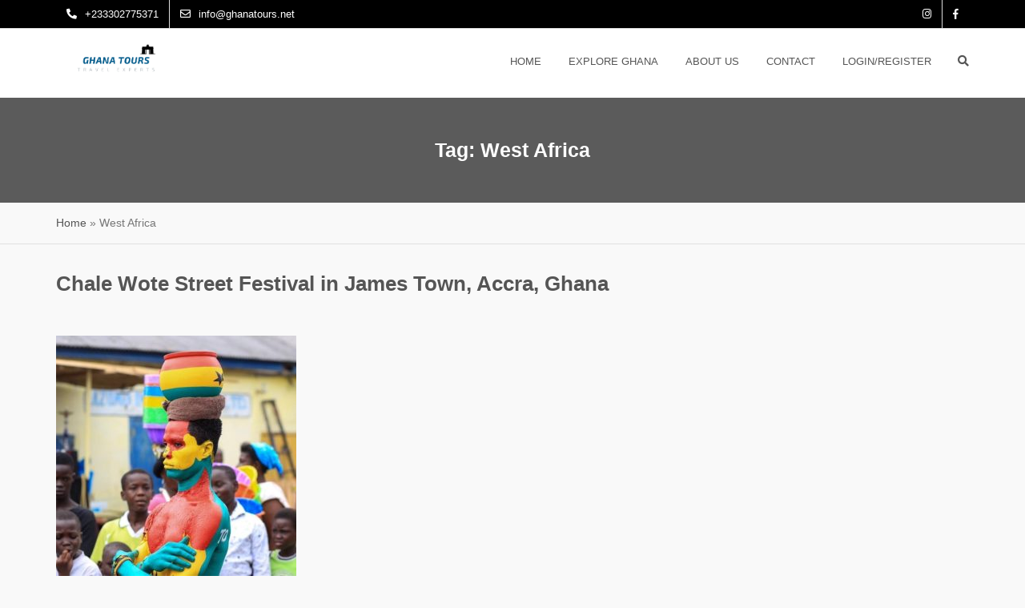

--- FILE ---
content_type: text/html; charset=UTF-8
request_url: https://www.ghanatours.net/tag/west-africa/
body_size: 19862
content:
<!DOCTYPE html>
<html lang="en-US">
<head>
<meta charset="UTF-8">
<!-- Instruct Internet Explorer to use its latest rendering engine -->
<meta http-equiv="x-ua-compatible" content="ie=edge">
<meta name="viewport" content="width=device-width, initial-scale=1">
<link rel="profile" href="http://gmpg.org/xfn/11">

<meta name='robots' content='index, follow, max-image-preview:large, max-snippet:-1, max-video-preview:-1' />

	<!-- This site is optimized with the Yoast SEO plugin v22.8 - https://yoast.com/wordpress/plugins/seo/ -->
	<title>West Africa Archives - Ghana Tours</title>
	<link rel="canonical" href="https://www.ghanatours.net/tag/west-africa/" />
	<meta property="og:locale" content="en_US" />
	<meta property="og:type" content="article" />
	<meta property="og:title" content="West Africa Archives - Ghana Tours" />
	<meta property="og:url" content="https://www.ghanatours.net/tag/west-africa/" />
	<meta property="og:site_name" content="Ghana Tours" />
	<meta name="twitter:card" content="summary_large_image" />
	<script type="application/ld+json" class="yoast-schema-graph">{"@context":"https://schema.org","@graph":[{"@type":"CollectionPage","@id":"https://www.ghanatours.net/tag/west-africa/","url":"https://www.ghanatours.net/tag/west-africa/","name":"West Africa Archives - Ghana Tours","isPartOf":{"@id":"https://www.ghanatours.net/#website"},"primaryImageOfPage":{"@id":"https://www.ghanatours.net/tag/west-africa/#primaryimage"},"image":{"@id":"https://www.ghanatours.net/tag/west-africa/#primaryimage"},"thumbnailUrl":"https://www.ghanatours.net/wp-content/uploads/2017/09/chale.jpg","breadcrumb":{"@id":"https://www.ghanatours.net/tag/west-africa/#breadcrumb"},"inLanguage":"en-US"},{"@type":"ImageObject","inLanguage":"en-US","@id":"https://www.ghanatours.net/tag/west-africa/#primaryimage","url":"https://www.ghanatours.net/wp-content/uploads/2017/09/chale.jpg","contentUrl":"https://www.ghanatours.net/wp-content/uploads/2017/09/chale.jpg","width":720,"height":720,"caption":"Chale Wote Street Festival in James Town, Accra, Ghana"},{"@type":"BreadcrumbList","@id":"https://www.ghanatours.net/tag/west-africa/#breadcrumb","itemListElement":[{"@type":"ListItem","position":1,"name":"Home","item":"https://www.ghanatours.net/"},{"@type":"ListItem","position":2,"name":"West Africa"}]},{"@type":"WebSite","@id":"https://www.ghanatours.net/#website","url":"https://www.ghanatours.net/","name":"Ghana Tours","description":"Your Travel Experts","publisher":{"@id":"https://www.ghanatours.net/#organization"},"potentialAction":[{"@type":"SearchAction","target":{"@type":"EntryPoint","urlTemplate":"https://www.ghanatours.net/?s={search_term_string}"},"query-input":"required name=search_term_string"}],"inLanguage":"en-US"},{"@type":"Organization","@id":"https://www.ghanatours.net/#organization","name":"Ghana Tours","url":"https://www.ghanatours.net/","logo":{"@type":"ImageObject","inLanguage":"en-US","@id":"https://www.ghanatours.net/#/schema/logo/image/","url":"https://www.ghanatours.net/wp-content/uploads/2021/10/cropped-185329923_3971933522844903_1444061476312965114_n.png","contentUrl":"https://www.ghanatours.net/wp-content/uploads/2021/10/cropped-185329923_3971933522844903_1444061476312965114_n.png","width":1500,"height":602,"caption":"Ghana Tours"},"image":{"@id":"https://www.ghanatours.net/#/schema/logo/image/"}}]}</script>
	<!-- / Yoast SEO plugin. -->


<link rel='dns-prefetch' href='//cdnjs.cloudflare.com' />
<link rel='dns-prefetch' href='//fonts.googleapis.com' />
<link rel="alternate" type="application/rss+xml" title="Ghana Tours &raquo; Feed" href="https://www.ghanatours.net/feed/" />
<link rel="alternate" type="application/rss+xml" title="Ghana Tours &raquo; Comments Feed" href="https://www.ghanatours.net/comments/feed/" />
<link rel="alternate" type="application/rss+xml" title="Ghana Tours &raquo; West Africa Tag Feed" href="https://www.ghanatours.net/tag/west-africa/feed/" />
<style id='wp-img-auto-sizes-contain-inline-css' type='text/css'>
img:is([sizes=auto i],[sizes^="auto," i]){contain-intrinsic-size:3000px 1500px}
/*# sourceURL=wp-img-auto-sizes-contain-inline-css */
</style>
<style id='wp-emoji-styles-inline-css' type='text/css'>

	img.wp-smiley, img.emoji {
		display: inline !important;
		border: none !important;
		box-shadow: none !important;
		height: 1em !important;
		width: 1em !important;
		margin: 0 0.07em !important;
		vertical-align: -0.1em !important;
		background: none !important;
		padding: 0 !important;
	}
/*# sourceURL=wp-emoji-styles-inline-css */
</style>
<link rel='stylesheet' id='wp-block-library-css' href='https://www.ghanatours.net/wp-includes/css/dist/block-library/style.min.css?ver=6.9' type='text/css' media='all' />
<style id='global-styles-inline-css' type='text/css'>
:root{--wp--preset--aspect-ratio--square: 1;--wp--preset--aspect-ratio--4-3: 4/3;--wp--preset--aspect-ratio--3-4: 3/4;--wp--preset--aspect-ratio--3-2: 3/2;--wp--preset--aspect-ratio--2-3: 2/3;--wp--preset--aspect-ratio--16-9: 16/9;--wp--preset--aspect-ratio--9-16: 9/16;--wp--preset--color--black: #000000;--wp--preset--color--cyan-bluish-gray: #abb8c3;--wp--preset--color--white: #ffffff;--wp--preset--color--pale-pink: #f78da7;--wp--preset--color--vivid-red: #cf2e2e;--wp--preset--color--luminous-vivid-orange: #ff6900;--wp--preset--color--luminous-vivid-amber: #fcb900;--wp--preset--color--light-green-cyan: #7bdcb5;--wp--preset--color--vivid-green-cyan: #00d084;--wp--preset--color--pale-cyan-blue: #8ed1fc;--wp--preset--color--vivid-cyan-blue: #0693e3;--wp--preset--color--vivid-purple: #9b51e0;--wp--preset--gradient--vivid-cyan-blue-to-vivid-purple: linear-gradient(135deg,rgb(6,147,227) 0%,rgb(155,81,224) 100%);--wp--preset--gradient--light-green-cyan-to-vivid-green-cyan: linear-gradient(135deg,rgb(122,220,180) 0%,rgb(0,208,130) 100%);--wp--preset--gradient--luminous-vivid-amber-to-luminous-vivid-orange: linear-gradient(135deg,rgb(252,185,0) 0%,rgb(255,105,0) 100%);--wp--preset--gradient--luminous-vivid-orange-to-vivid-red: linear-gradient(135deg,rgb(255,105,0) 0%,rgb(207,46,46) 100%);--wp--preset--gradient--very-light-gray-to-cyan-bluish-gray: linear-gradient(135deg,rgb(238,238,238) 0%,rgb(169,184,195) 100%);--wp--preset--gradient--cool-to-warm-spectrum: linear-gradient(135deg,rgb(74,234,220) 0%,rgb(151,120,209) 20%,rgb(207,42,186) 40%,rgb(238,44,130) 60%,rgb(251,105,98) 80%,rgb(254,248,76) 100%);--wp--preset--gradient--blush-light-purple: linear-gradient(135deg,rgb(255,206,236) 0%,rgb(152,150,240) 100%);--wp--preset--gradient--blush-bordeaux: linear-gradient(135deg,rgb(254,205,165) 0%,rgb(254,45,45) 50%,rgb(107,0,62) 100%);--wp--preset--gradient--luminous-dusk: linear-gradient(135deg,rgb(255,203,112) 0%,rgb(199,81,192) 50%,rgb(65,88,208) 100%);--wp--preset--gradient--pale-ocean: linear-gradient(135deg,rgb(255,245,203) 0%,rgb(182,227,212) 50%,rgb(51,167,181) 100%);--wp--preset--gradient--electric-grass: linear-gradient(135deg,rgb(202,248,128) 0%,rgb(113,206,126) 100%);--wp--preset--gradient--midnight: linear-gradient(135deg,rgb(2,3,129) 0%,rgb(40,116,252) 100%);--wp--preset--font-size--small: 13px;--wp--preset--font-size--medium: 20px;--wp--preset--font-size--large: 36px;--wp--preset--font-size--x-large: 42px;--wp--preset--spacing--20: 0.44rem;--wp--preset--spacing--30: 0.67rem;--wp--preset--spacing--40: 1rem;--wp--preset--spacing--50: 1.5rem;--wp--preset--spacing--60: 2.25rem;--wp--preset--spacing--70: 3.38rem;--wp--preset--spacing--80: 5.06rem;--wp--preset--shadow--natural: 6px 6px 9px rgba(0, 0, 0, 0.2);--wp--preset--shadow--deep: 12px 12px 50px rgba(0, 0, 0, 0.4);--wp--preset--shadow--sharp: 6px 6px 0px rgba(0, 0, 0, 0.2);--wp--preset--shadow--outlined: 6px 6px 0px -3px rgb(255, 255, 255), 6px 6px rgb(0, 0, 0);--wp--preset--shadow--crisp: 6px 6px 0px rgb(0, 0, 0);}:where(.is-layout-flex){gap: 0.5em;}:where(.is-layout-grid){gap: 0.5em;}body .is-layout-flex{display: flex;}.is-layout-flex{flex-wrap: wrap;align-items: center;}.is-layout-flex > :is(*, div){margin: 0;}body .is-layout-grid{display: grid;}.is-layout-grid > :is(*, div){margin: 0;}:where(.wp-block-columns.is-layout-flex){gap: 2em;}:where(.wp-block-columns.is-layout-grid){gap: 2em;}:where(.wp-block-post-template.is-layout-flex){gap: 1.25em;}:where(.wp-block-post-template.is-layout-grid){gap: 1.25em;}.has-black-color{color: var(--wp--preset--color--black) !important;}.has-cyan-bluish-gray-color{color: var(--wp--preset--color--cyan-bluish-gray) !important;}.has-white-color{color: var(--wp--preset--color--white) !important;}.has-pale-pink-color{color: var(--wp--preset--color--pale-pink) !important;}.has-vivid-red-color{color: var(--wp--preset--color--vivid-red) !important;}.has-luminous-vivid-orange-color{color: var(--wp--preset--color--luminous-vivid-orange) !important;}.has-luminous-vivid-amber-color{color: var(--wp--preset--color--luminous-vivid-amber) !important;}.has-light-green-cyan-color{color: var(--wp--preset--color--light-green-cyan) !important;}.has-vivid-green-cyan-color{color: var(--wp--preset--color--vivid-green-cyan) !important;}.has-pale-cyan-blue-color{color: var(--wp--preset--color--pale-cyan-blue) !important;}.has-vivid-cyan-blue-color{color: var(--wp--preset--color--vivid-cyan-blue) !important;}.has-vivid-purple-color{color: var(--wp--preset--color--vivid-purple) !important;}.has-black-background-color{background-color: var(--wp--preset--color--black) !important;}.has-cyan-bluish-gray-background-color{background-color: var(--wp--preset--color--cyan-bluish-gray) !important;}.has-white-background-color{background-color: var(--wp--preset--color--white) !important;}.has-pale-pink-background-color{background-color: var(--wp--preset--color--pale-pink) !important;}.has-vivid-red-background-color{background-color: var(--wp--preset--color--vivid-red) !important;}.has-luminous-vivid-orange-background-color{background-color: var(--wp--preset--color--luminous-vivid-orange) !important;}.has-luminous-vivid-amber-background-color{background-color: var(--wp--preset--color--luminous-vivid-amber) !important;}.has-light-green-cyan-background-color{background-color: var(--wp--preset--color--light-green-cyan) !important;}.has-vivid-green-cyan-background-color{background-color: var(--wp--preset--color--vivid-green-cyan) !important;}.has-pale-cyan-blue-background-color{background-color: var(--wp--preset--color--pale-cyan-blue) !important;}.has-vivid-cyan-blue-background-color{background-color: var(--wp--preset--color--vivid-cyan-blue) !important;}.has-vivid-purple-background-color{background-color: var(--wp--preset--color--vivid-purple) !important;}.has-black-border-color{border-color: var(--wp--preset--color--black) !important;}.has-cyan-bluish-gray-border-color{border-color: var(--wp--preset--color--cyan-bluish-gray) !important;}.has-white-border-color{border-color: var(--wp--preset--color--white) !important;}.has-pale-pink-border-color{border-color: var(--wp--preset--color--pale-pink) !important;}.has-vivid-red-border-color{border-color: var(--wp--preset--color--vivid-red) !important;}.has-luminous-vivid-orange-border-color{border-color: var(--wp--preset--color--luminous-vivid-orange) !important;}.has-luminous-vivid-amber-border-color{border-color: var(--wp--preset--color--luminous-vivid-amber) !important;}.has-light-green-cyan-border-color{border-color: var(--wp--preset--color--light-green-cyan) !important;}.has-vivid-green-cyan-border-color{border-color: var(--wp--preset--color--vivid-green-cyan) !important;}.has-pale-cyan-blue-border-color{border-color: var(--wp--preset--color--pale-cyan-blue) !important;}.has-vivid-cyan-blue-border-color{border-color: var(--wp--preset--color--vivid-cyan-blue) !important;}.has-vivid-purple-border-color{border-color: var(--wp--preset--color--vivid-purple) !important;}.has-vivid-cyan-blue-to-vivid-purple-gradient-background{background: var(--wp--preset--gradient--vivid-cyan-blue-to-vivid-purple) !important;}.has-light-green-cyan-to-vivid-green-cyan-gradient-background{background: var(--wp--preset--gradient--light-green-cyan-to-vivid-green-cyan) !important;}.has-luminous-vivid-amber-to-luminous-vivid-orange-gradient-background{background: var(--wp--preset--gradient--luminous-vivid-amber-to-luminous-vivid-orange) !important;}.has-luminous-vivid-orange-to-vivid-red-gradient-background{background: var(--wp--preset--gradient--luminous-vivid-orange-to-vivid-red) !important;}.has-very-light-gray-to-cyan-bluish-gray-gradient-background{background: var(--wp--preset--gradient--very-light-gray-to-cyan-bluish-gray) !important;}.has-cool-to-warm-spectrum-gradient-background{background: var(--wp--preset--gradient--cool-to-warm-spectrum) !important;}.has-blush-light-purple-gradient-background{background: var(--wp--preset--gradient--blush-light-purple) !important;}.has-blush-bordeaux-gradient-background{background: var(--wp--preset--gradient--blush-bordeaux) !important;}.has-luminous-dusk-gradient-background{background: var(--wp--preset--gradient--luminous-dusk) !important;}.has-pale-ocean-gradient-background{background: var(--wp--preset--gradient--pale-ocean) !important;}.has-electric-grass-gradient-background{background: var(--wp--preset--gradient--electric-grass) !important;}.has-midnight-gradient-background{background: var(--wp--preset--gradient--midnight) !important;}.has-small-font-size{font-size: var(--wp--preset--font-size--small) !important;}.has-medium-font-size{font-size: var(--wp--preset--font-size--medium) !important;}.has-large-font-size{font-size: var(--wp--preset--font-size--large) !important;}.has-x-large-font-size{font-size: var(--wp--preset--font-size--x-large) !important;}
/*# sourceURL=global-styles-inline-css */
</style>

<style id='classic-theme-styles-inline-css' type='text/css'>
/*! This file is auto-generated */
.wp-block-button__link{color:#fff;background-color:#32373c;border-radius:9999px;box-shadow:none;text-decoration:none;padding:calc(.667em + 2px) calc(1.333em + 2px);font-size:1.125em}.wp-block-file__button{background:#32373c;color:#fff;text-decoration:none}
/*# sourceURL=/wp-includes/css/classic-themes.min.css */
</style>
<link rel='stylesheet' id='font-awesome-css-css' href='https://www.ghanatours.net/wp-content/plugins/wp-travel/app/assets/css/lib/font-awesome/css/fontawesome-all.min.css?ver=8.9.0' type='text/css' media='all' />
<link rel='stylesheet' id='wp-travel-fa-css-css' href='https://www.ghanatours.net/wp-content/plugins/wp-travel/app/assets/css/lib/font-awesome/css/wp-travel-fa-icons.min.css?ver=8.9.0' type='text/css' media='all' />
<link rel='stylesheet' id='wp-travel-frontend-booking-widget-style-css' href='https://www.ghanatours.net/wp-content/plugins/wp-travel/app/build/frontend-booking-widget.css?ver=257c533342db99f1276d' type='text/css' media='all' />
<link rel='stylesheet' id='dashicons-css' href='https://www.ghanatours.net/wp-includes/css/dashicons.min.css?ver=6.9' type='text/css' media='all' />
<link rel='stylesheet' id='jquery-datepicker-lib-css' href='https://www.ghanatours.net/wp-content/plugins/wp-travel/app/assets/css/lib/datepicker/datepicker.min.css?ver=8.9.0' type='text/css' media='all' />
<link rel='stylesheet' id='wp-popup-css-css' href='https://www.ghanatours.net/wp-content/plugins/wp-pop-up/assets/wp-popup.css?ver=1.2.5' type='text/css' media='all' />
<link rel='stylesheet' id='travel-log-style-css' href='https://www.ghanatours.net/wp-content/themes/travel-log/style.css?ver=6.9' type='text/css' media='all' />
<style id='travel-log-style-inline-css' type='text/css'>
.custom-header{ background-image: url(https://wensolutions.com/travel-log-demo/wp-content/uploads/sites/14/2017/10/hiking-1385937_1920-1-2.jpg); }
:root{}
/*# sourceURL=travel-log-style-inline-css */
</style>
<link rel='stylesheet' id='font-awesome-css' href='https://www.ghanatours.net/wp-content/plugins/elementor/assets/lib/font-awesome/css/font-awesome.min.css?ver=4.7.0' type='text/css' media='all' />
<link rel='stylesheet' id='slick-css' href='https://www.ghanatours.net/wp-content/themes/travel-log/css/slick.min.css?ver=1.3.15' type='text/css' media='all' />
<link rel='stylesheet' id='travel-log-sidr-css' href='https://www.ghanatours.net/wp-content/themes/travel-log/css/jquery.sidr.dark.min.css?ver=6.9' type='text/css' media='all' />
<link rel='stylesheet' id='jquery-animate-css-css' href='https://www.ghanatours.net/wp-content/themes/travel-log/css/animate.min.css?ver=1.0.0' type='text/css' media='all' />
<link rel='stylesheet' id='travel-log-roboto-font-css-css' href='https://fonts.googleapis.com/css?family=Roboto%3A400%2C500%2C700&#038;ver=6.9' type='text/css' media='all' />
<link rel='stylesheet' id='travel-log-front-style-css' href='https://www.ghanatours.net/wp-content/themes/travel-log/css/front-style.min.css?ver=1.0.0' type='text/css' media='all' />
<link rel='stylesheet' id='jquery-fancy-box-css-css' href='https://www.ghanatours.net/wp-content/themes/travel-log/css/jquery.fancybox.min.css?ver=6.9' type='text/css' media='all' />
<link rel='stylesheet' id='travel-log-custom-colors-style-css' href='https://www.ghanatours.net/wp-content/themes/travel-log/css/custom-colors.css?ver=6.9' type='text/css' media='all' />
<style id='travel-log-custom-colors-style-inline-css' type='text/css'>
#highlight-tag .theme-btn,
		.travel-testimonial .client-content .client-bio .name-id:before,
		#return-to-top,
		#simple-menu i,
		#section-itinerary-search div.wp-travel-search p.wp-travel-search input,
		#section-itinerary-search div.wp-travel-search p.wp-travel-search select,
		#section-itinerary-search div.wp-travel-search p select[type=button], 
		#section-itinerary-search div.wp-travel-search p select[type=reset], 
		#section-itinerary-search div.wp-travel-search p select[type=submit], 
		button, 
		input[type=button], 
		input[type=reset], 
		input[type=submit],
		.wp-travel-offer span,
		.post-navigation .nav-links .nav-next a, .post-navigation .nav-links .nav-previous a, 
		.posts-navigation .nav-links .nav-next a, .posts-navigation .nav-links .nav-previous a,
		#highlight-tag .highlight-wrapper .highlight-book,
		.fountainG,
		.widget.widget_calendar tbody a,
		#wp-travel-booking .wp-travel-radio-group input[type="radio"]:checked:before{
			background-color: #f83531;
			color: #ffffff;
		}
		
		.main-navigation ul li.menu-btn a:hover,
		#highlight-tag .theme-btn:hover,
		#return-to-top:hover,
		.posts-navigation .nav-links .nav-previous a:hover, 
		.posts-navigation .nav-links .nav-next a:hover, 
		.post-navigation .nav-links .nav-previous a:hover, 
		.post-navigation .nav-links .nav-next a:hover,
		#simple-menu i:hover,
		#section-itinerary-search div.wp-travel-search p.wp-travel-search:hover input, 
		#section-itinerary-search div.wp-travel-search p.wp-travel-search:hover select,
		#section-itinerary-search div.wp-travel-search p select[type=button]:hover, 
		#section-itinerary-search div.wp-travel-search p select[type=reset]:hover, 
		#section-itinerary-search div.wp-travel-search p select[type=submit]:hover, 
		button:hover, 
		input[type=button]:hover, 
		input[type=reset]:hover, 
		input[type=submit]:hover,
		#highlight-tag .highlight-wrapper .highlight-book:hover,
		.widget.widget_calendar tbody a:hover{
			background-color: #df1814;
			color: #ffffff;
		}

		.single-itineraries .trip-video .fa-play-circle:hover{
			color: #df1814;
		}
		
		.featured-slider .slick-prev:before, .featured-slider .slick-next:before {
			background: #f83531;
			color: #ffffff;
		}

		.featured-slider .slick-prev:hover::before, 
		.featured-slider .slick-next:hover::before {
		    background: #df1814;
		    color: #ffffff;
		}

		.bar{
			background: #df1814;
		}

		.featured-slider .travel-banner.slick-slider .slick-dots li button:before,
		.featured-slider .travel-banner.slick-slider .slick-dots li.slick-active button:before,
		.single-itineraries .trip-video .fa-play-circle{
			color:#f83531;
		}

		@keyframes bounce_fountainG{
		  0%{
		  transform:scale(1);
		    background-color:#f83531;
		  }
		  100%{
		  transform:scale(.3);
		    background-color:#df1814;
		  }
		}
		@-o-keyframes bounce_fountainG{
		  0%{
		  -o-transform:scale(1);
		    background-color:#f83531;
		  }
		  100%{
		  -o-transform:scale(.3);
		    background-color:#df1814;
		  }
		}
		@-ms-keyframes bounce_fountainG{
		  0%{
		  -ms-transform:scale(1);
		    background-color:#f83531;
		  }
		  100%{
		  -ms-transform:scale(.3);
		    background-color:#df1814;
		  }
		}
		@-webkit-keyframes bounce_fountainG{
		  0%{
		  -webkit-transform:scale(1);
		    background-color:#f83531;
		  }
		  100%{
		  -webkit-transform:scale(.3);
		    background-color:#df1814;
		  }
		}
		@-moz-keyframes bounce_fountainG{
		  0%{
		  -moz-transform:scale(1);
		    background-color:#f83531;
		  }
		  100%{
		  -moz-transform:scale(.3);
		    background-color:#df1814;
		  }
		}

	
		.main-navigation li:not(.menu-btn) > a:hover, 
		.main-navigation li.current-menu-item > a, 
		.main-navigation li.current_page_item > a, 
		.main-navigation li:not(.menu-btn):hover > a, 
		.main-navigation li.current_page_ancestor > a, 
		.main-navigation li.current-page-parent > a,
		.main-navigation licurrent-menu-ancestor > a,
		.status-publish .entry-content .theme-read-more, 
		.status-public .entry-content .theme-read-more,
		#filters li span.active,
		.wp-travel-toolbar .wp-travel-view-mode-lists li.active-mode i,
		.wp-travel-navigation.wp-paging-navigation a.current, 
		.wp-travel-navigation.wp-paging-navigation a:hover,
		.status-public .entry-content a, .status-publish .entry-content a,
		.wp-travel-tab-wrapper .tab-list.resp-tabs-list li.resp-tab-active,
		.widget_wp_travel_filter_search_widget #amount,
		.ui-slider .ui-widget-header,
		.ui-state-default, .ui-widget-content .ui-state-default, 
		.ui-widget-header .ui-state-default, 
		.ui-button, 
		html .ui-button.ui-state-disabled:hover, 
		html .ui-button.ui-state-disabled:active,
		.wp-travel-itinerary-items ul.wp-travel-itinerary-list .wp-travel-post-wrap-bg .recent-post-bottom-meta .trip-price ins,
		.wp-travel-trip-time i,
		.entry-meta .travel-info i,
		footer#footer .copy-right-footer .travel-copyright a,
		.checkout-page-wrap .checkout-block h3,
		.comments-area ol .reply a,
		.comments-area ol .edit-link a,
		.widget table tbody a  {
			color: #f83531;
		}
		
		
		#filters li span:hover,
		.post-item-wrapper .post-content h4:hover, 
		.post-item-wrapper .post-content .read-more-link:hover,
		.post-item-wrapper:hover .post-content h4,
		.post-item-wrapper .post-content h4:hover, 
		.post-item-wrapper .post-content .read-more-link:hover,
		footer#footer a:hover, 
		footer#footer a:visited:hover,
		.travel-blog .featured-blog .blog-latest-post .post-item-wrapper .post-content h4:hover, 
		.travel-blog .featured-blog .blog-latest-post .post-item-wrapper .post-content a:hover,
		.travel-blog .featured-blog .blog-latest-post .post-item-wrapper .post-content h4:hover a,
		.top-header ul a:hover,
		.widget.widget_archive ul li:before, 
		.widget.widget_categories ul li:before, 
		.widget.widget_meta ul li:before, 
		.widget.widget_nav_menu ul li:before, 
		.widget.widget_pages ul li:before, 
		.widget.widget_recent_comments ul li:before, 
		.widget.widget_recent_entries ul li:before, 
		.widget.widget_rss ul li:before, 
		.widget.widget_text ul li:before,
		.status-publish .entry-content a:hover, 
		.status-public .entry-content a:hover,
		.share-handle .btn-floating:hover,
		#breadcrumb .trail-items li a:hover,
		.sidr ul li a:hover,
		.wp-travel.trip-headline-wrapper .wp-travel-booking-enquiry:hover,
		footer#footer .copy-right-footer .travel-copyright a:hover,
		.entry-meta a:hover,
		.comments-area ol .edit-link a,
		.comments-area ol .reply a,
		a:hover, a:focus, a:active,
		.widget table tbody a:hover,
		#header-search #search-form .close:hover{
			color: #df1814;
		}

		.ui-state-default, .ui-widget-content .ui-state-default, 
		.ui-widget-header .ui-state-default, 
		.ui-button, html .ui-button.ui-state-disabled:hover,
		html .ui-button.ui-state-disabled:active,
		.ui-slider .ui-widget-header{
			background-color: #f83531;
		}

		input, select{
			outline-color:#df1814;
		}
		
		
		footer#footer,
		.wp-travel-navigation.wp-paging-navigation a.current, 
		.wp-travel-navigation.wp-paging-navigation a:hover,
		.ui-state-default, .ui-widget-content .ui-state-default, 
		.ui-widget-header .ui-state-default, .ui-button, 
		html .ui-button.ui-state-disabled:hover, 
		html .ui-button.ui-state-disabled:active{
			border-color:#f83531;
		}


		#simple-menu i,
		#section-itinerary-search div.wp-travel-search p.wp-travel-search input, 
		#section-itinerary-search div.wp-travel-search p.wp-travel-search select{
			border-color:#f83531;
		}

		#simple-menu i:hover,
		#section-itinerary-search div.wp-travel-search p.wp-travel-search:hover input{
			border-color:#df1814;
		}
		
		.widget .widget-title{
			border-left-color: #f83531;
		}

		.wp-travel-navigation.wp-paging-navigation a:hover,
		.wp-travel-default-article .wp-travel-explore a:hover,
		ul.availabily-list .availabily-content .btn:hover,
		#faq .wp-collapse-open a:hover{
			border-color:#df1814;
		}
		
		.posts-navigation .nav-links .nav-previous a:before,
		.post-navigation .nav-links .nav-previous a:before{
			border-bottom-color: #f83531;
		}

		.posts-navigation .nav-links .nav-next a:after,
		.post-navigation .nav-links .nav-next a:after,
		.wp-travel-offer span:before{
			border-right-color: #f83531;
		}

		.wp-travel-offer span:before{
			border-top-color:#f83531;
		}
		.posts-navigation .nav-links .nav-next a:hover::after,
		.post-navigation .nav-links .nav-next a:hover::after{
			    border-right-color: #df1814;
		}
		

		.main-navigation ul li.menu-btn a{
			background-color: #f83531;
			color:#ffffff;
		}
		.main-navigation ul ul a:hover{
			background-color: #df1814;
		}
		
		.main-navigation ul li ul li:hover a:hover{
			color:#fff;
		}

		.posts-navigation .nav-links .nav-previous a:hover::before,
		.post-navigation .nav-links .nav-previous a:hover::before{
			    border-bottom-color: #df1814;
		}
		footer#footer .travel-site-bottom-footer{
			background: #252525;
		}


		
.site-title,
				.site-description {
				position: absolute;
				clip: rect(1px, 1px, 1px, 1px);
				}
/*# sourceURL=travel-log-custom-colors-style-inline-css */
</style>
<link rel='stylesheet' id='wp-travel-frontend-v2-css' href='https://www.ghanatours.net/wp-content/plugins/wp-travel/app/build/wp-travel-front-end-v2.css?ver=8.9.0' type='text/css' media='all' />
<link rel='stylesheet' id='ws-weather-widget-public-css-css' href='https://www.ghanatours.net/wp-content/plugins/ws-theme-addons/inc/modules/widgets/weather-widget/assets/public.css?ver=6.9' type='text/css' media='all' />
<link rel='stylesheet' id='ws-theme-addons-public-css-css' href='https://www.ghanatours.net/wp-content/plugins/ws-theme-addons/assets/public/css/ws-theme-addons-public.css?ver=6.9' type='text/css' media='all' />
<script type="text/javascript" src="https://www.ghanatours.net/wp-includes/js/jquery/jquery.min.js?ver=3.7.1" id="jquery-core-js"></script>
<script type="text/javascript" src="https://www.ghanatours.net/wp-includes/js/jquery/jquery-migrate.min.js?ver=3.4.1" id="jquery-migrate-js"></script>
<link rel="https://api.w.org/" href="https://www.ghanatours.net/wp-json/" /><link rel="alternate" title="JSON" type="application/json" href="https://www.ghanatours.net/wp-json/wp/v2/tags/108" /><link rel="EditURI" type="application/rsd+xml" title="RSD" href="https://www.ghanatours.net/xmlrpc.php?rsd" />
<meta name="generator" content="WordPress 6.9" />
<meta name="generator" content="Elementor 3.22.1; features: e_optimized_assets_loading, additional_custom_breakpoints; settings: css_print_method-external, google_font-enabled, font_display-auto">
<link rel="icon" href="https://www.ghanatours.net/wp-content/uploads/2021/10/cropped-185329923_3971933522844903_1444061476312965114_n-1-32x32.png" sizes="32x32" />
<link rel="icon" href="https://www.ghanatours.net/wp-content/uploads/2021/10/cropped-185329923_3971933522844903_1444061476312965114_n-1-192x192.png" sizes="192x192" />
<link rel="apple-touch-icon" href="https://www.ghanatours.net/wp-content/uploads/2021/10/cropped-185329923_3971933522844903_1444061476312965114_n-1-180x180.png" />
<meta name="msapplication-TileImage" content="https://www.ghanatours.net/wp-content/uploads/2021/10/cropped-185329923_3971933522844903_1444061476312965114_n-1-270x270.png" />
		<style type="text/css" id="wp-custom-css">
			.wp-video {
    max-width: 74% !important;
    height: auto;
    margin-left: 200px ! important;
}

#content {
  padding: 0;
    padding-top: 0px;
  padding-top: 30px !important;
}
.featured-slider .featured-slider-contents .slider-buttons .slider-info {
  background: 0 0;
  border: 1px solid #fff;
  color: white !important;
}


.wppb-container > .wppb-row {
    margin-right: -15px;
 overflow: hidden ! important;
}

html {
    overflow: scroll;
    overflow-x: hidden ! important;
}


.nf-form-content {
    padding: 5px;
    max-width: 1000px;
    margin: 0 auto;
        margin-right: auto;
    margin-right: 560px ! important;
    width: 600px !important;
}

footer#footer .copy-right-footer .travel-copyright p {
    font-weight: 400;
    display: none;
}

.wp-travel-toolbar .wp-travel-post-filter .wp-travel-filter-by-heading h4 {
    margin: 0;
    vertical-align: middle;
    display: inline-block;
    font-size: 14px;
    padding: 20px;
    display: none ! important;
}

.wp-travel-average-review {
    font-family: dashicons;
    font-size: 18px;
    height: 1em;
    line-height: 1;
    overflow: hidden;
    position: relative;
    width: 5em;
    display: inline-block;
    display: none ! important;
}



.wp-travel-default-article .wp-travel-entry-content-wrapper .description-left .wp-travel-average-review {
    display: inline-block;
    display: ni;
    display: none ! imporant;
}

.wp-travel-review-text {
    font-size: 12px;
    line-height: 1;
    margin-left: 5px;
    display: none ! important;
}

.wp-travel-toolbar {
    border: 1px solid #eee;
    margin-bottom: 20px;
    background: #fefefe;
    border-radius: 3px;
    overflow: hidden;
    display: none ! important;
}



footer#footer .widget {
    border-top: 0;
	display:none ! important;
}


.top-header .menu-icons.header-social a {
    font-size: 0;
    color: white !important;

}

.featured-slider .featured-slider-contents .slider-buttons a:hover {
    color: #fff ! important;
}

.top-header ul a {
    color: #555;
    display: block;
    font-size: 13px;
    font-weight: 500;
    padding: 8px 13px;
    color: white !important;
}

.top-header {
    border-bottom: 1px solid;
    display: block;
    width: 100%;
    border-color: #ddd;
    background-color:#000 ! important;
}


#nf-form-title-2{display:none ! important}

#filters li span.active {
    background: 0 0;
    display: none ! important;
}

#filters li span {
    display: block;
    padding: 5px 15px;
    color: #555;
    cursor: pointer;
    text-transform: uppercase;
    font-weight: 500;
    font-size: 15px;
    display: none !important;
}


.entry-meta .wp-travel-average-review {
    float: left;
    padding: 2px 0;
    vertical-align: middle;
    vertical-align: -webkit-baseline-middle;
    margin-right: 0;
    display: none ! important;
}
.wp-travel-itinerary-items .wp-travel-post-item-wrapper .wp-travel-review-text {
    float: left;
    margin-top: 5px;
	display:none! important
}


h1 {
    font-size: 25px ! important;
}
.status-public .entry-content a, .status-publish .entry-content a {
    color: #000 ! important;
}

.wp-travel.trip-headline-wrapper .wp-detail-review-wrap .wp-travel-average-review {
    float: right;
    display: none ! important;
}

code {
    color: #c7254e;
    background-color: #f9f2f4;
    border-radius: 0;
    display: none ! important;
}


.wp-travel-trip-code span {
    margin-right: 10px;
    display: none ! important;
}

.cat-links {
    padding-right: 15px;
    display: none;
}

.entry-meta a, .entry-meta i {
    font-weight: 300;
    font-size: 12px;
    display: none;
}

.share-handle .btn-floating i {
    display: inline-block;
    line-height: 30px;
    font-size: 14px;
    text-align: center;
    margin: 0 5px;
    display: none;
}

.meta-right{display:none ! important}

.highlight-tag .theme-overlay {
 background-image: url("https://www.ghanatours.net/wp-content/uploads/2018/08/architecture-boats-buildings-621807-1-1.jpg");
	 background-repeat: repeat-x;
    height: 100%;
    position: absolute;
    top: 0;
    width: 100%;
    z-index: 1;
	/*background-image:url("https://www.ghanatours.net/wp-content/uploads/2021/02/background.jpg")*/
	
}

/* Import the Lexend font from Google Fonts */
@import url('https://fonts.googleapis.com/css2?family=Lexend:wght@400;700&display=swap');

/* Apply the Lexend font to the entire body */
body {
    font-family: 'Lexend', sans-serif;
}

/* Apply the Lexend font to headings */
h1, h2, h3, h4, h5, h6 {
    font-family: 'Lexend', sans-serif;
}

/* Apply the Lexend font to paragraphs */
p {
    font-family: 'Lexend', sans-serif;
}

/* Import the Lexend font from Google Fonts */
@import url('https://fonts.googleapis.com/css2?family=Lexend:wght@400;700&display=swap');

/* Apply the Lexend font to the entire body */
body {
    font-family: 'Lexend', sans-serif;
}

/* Apply the Lexend font to headings */
h1, h2, h3, h4, h5, h6 {
    font-family: 'Lexend', sans-serif;
}

/* Apply the Lexend font to paragraphs */
p {
    font-family: 'Lexend', sans-serif;
}

		</style>
		
</head>

<body class="archive tag tag-west-africa tag-108 wp-custom-logo wp-embed-responsive wp-theme-travel-log title-tagline-hidden layout-full-width hfeed elementor-default elementor-kit-2109 wptravel-layout-v1">
		<div id="onload" class="loader-active" >
			<div id="loader">
				<div id="fountainG_1" class="fountainG"></div>
				<div id="fountainG_2" class="fountainG"></div>
				<div id="fountainG_3" class="fountainG"></div>
				<div id="fountainG_4" class="fountainG"></div>
				<div id="fountainG_5" class="fountainG"></div>
				<div id="fountainG_6" class="fountainG"></div>
				<div id="fountainG_7" class="fountainG"></div>
				<div id="fountainG_8" class="fountainG"></div>
			</div>
		</div>

	
		<div id="page" class="site animate-bottom">
			<a class="skip-link screen-reader-text" href="#content">Skip to content</a>

					<div class="top-header">
			<div class="container">
				<div class="row">
					<div class="col-sm-6">
						<div class="header-info menu-icons"><ul id="menu-top-left-menu" class="menu"><li id="menu-item-2069" class="menu-item menu-item-type-custom menu-item-object-custom menu-item-2069"><a href="tel:%20123456789">+233302775371</a></li>
<li id="menu-item-2070" class="menu-item menu-item-type-custom menu-item-object-custom menu-item-2070"><a href="mailto:ghana@continenttours.com">info@ghanatours.net</a></li>
</ul></div>					</div>
					<div class="col-sm-6">
						<div class="header-social menu-icons"><ul id="menu-social-menu" class="menu"><li id="menu-item-2067" class="menu-item menu-item-type-custom menu-item-object-custom menu-item-2067"><a href="https://www.instagram.com/ghanatoursgh/">Instagram</a></li>
<li id="menu-item-2192" class="menu-item menu-item-type-custom menu-item-object-custom menu-item-2192"><a href="https://www.facebook.com/GhanaTourism">Facebook</a></li>
</ul></div>					</div>
				</div>
			</div>
		</div>
	
					<header id="masthead" class="site-header " role="banner" style="">
			<div class="container">
						<a id="simple-menu" href="#sidr-main" class="travel-mobile-menu"><i class="wt-icon wt-icon-bars"></i></a>
		<div id="mobile-nav" class="sidr right">
			<ul id="mobile-sidr-menu" class="menu-mobile"><li id="menu-item-2091" class="menu-item menu-item-type-post_type menu-item-object-page menu-item-home menu-item-2091"><a href="https://www.ghanatours.net/">Home</a></li>
<li id="menu-item-2124" class="menu-item menu-item-type-post_type menu-item-object-page menu-item-2124"><a href="https://www.ghanatours.net/tours/">Explore Ghana</a></li>
<li id="menu-item-2122" class="menu-item menu-item-type-post_type menu-item-object-page menu-item-2122"><a href="https://www.ghanatours.net/about-us/">About Us</a></li>
<li id="menu-item-2131" class="menu-item menu-item-type-post_type menu-item-object-page menu-item-2131"><a href="https://www.ghanatours.net/contact/">Contact</a></li>
<li id="menu-item-2341" class="menu-item menu-item-type-post_type menu-item-object-page menu-item-2341"><a href="https://www.ghanatours.net/login-register/">Login/Register</a></li>
</ul>		</div>
					<div class="header-main-menu">
					<div class="site-branding">
								<div id="site-identity">
							<a href="https://www.ghanatours.net/" class="custom-logo-link" rel="home" itemprop="url">
					<a href="https://www.ghanatours.net/" class="custom-logo-link" rel="home"><img fetchpriority="high" width="1500" height="602" src="https://www.ghanatours.net/wp-content/uploads/2021/10/cropped-185329923_3971933522844903_1444061476312965114_n.png" class="custom-logo" alt="Ghana Tours" decoding="async" srcset="https://www.ghanatours.net/wp-content/uploads/2021/10/cropped-185329923_3971933522844903_1444061476312965114_n.png 1500w, https://www.ghanatours.net/wp-content/uploads/2021/10/cropped-185329923_3971933522844903_1444061476312965114_n-300x120.png 300w, https://www.ghanatours.net/wp-content/uploads/2021/10/cropped-185329923_3971933522844903_1444061476312965114_n-1024x411.png 1024w, https://www.ghanatours.net/wp-content/uploads/2021/10/cropped-185329923_3971933522844903_1444061476312965114_n-768x308.png 768w" sizes="(max-width: 1500px) 100vw, 1500px" /></a>				</a>
						<div class="site-branding-text">
									<p class="site-title"><a href="https://www.ghanatours.net/" rel="home">Ghana Tours</a></p>
													<p class="site-description">Your Travel Experts</p>
							</div>
		</div>
						</div><!-- .site-branding -->

					<div id="main-nav" class="">
								<nav id="site-navigation" class="main-navigation" role="navigation">
			<button class="menu-toggle" aria-controls="primary-menu" aria-expanded="false">Primary Menu</button>
			<div class="wrap-menu-content">
				<div class="menu-header-menu-container"><ul id="primary-menu" class="menu"><li class="menu-item menu-item-type-post_type menu-item-object-page menu-item-home menu-item-2091"><a href="https://www.ghanatours.net/">Home</a></li>
<li class="menu-item menu-item-type-post_type menu-item-object-page menu-item-2124"><a href="https://www.ghanatours.net/tours/">Explore Ghana</a></li>
<li class="menu-item menu-item-type-post_type menu-item-object-page menu-item-2122"><a href="https://www.ghanatours.net/about-us/">About Us</a></li>
<li class="menu-item menu-item-type-post_type menu-item-object-page menu-item-2131"><a href="https://www.ghanatours.net/contact/">Contact</a></li>
<li class="menu-item menu-item-type-post_type menu-item-object-page menu-item-2341"><a href="https://www.ghanatours.net/login-register/">Login/Register</a></li>
</ul></div>				<!-- add-to-cart button -->
				<div class="wptravel-add-to-cart-button">
									</div>
			</div>
		</nav>
						</div>
					<div id="header-search">
						<a href="#search-form">
							<i class="wt-icon wt-icon-search"></i>
						</a>
						<div id="search-form">
							<span class="close"><i class="wt-icon wt-icon-times"></i></span>
							<form role="search" method="get" class="search-form" action="https://www.ghanatours.net/">
				<label>
					<span class="screen-reader-text">Search for:</span>
					<input type="search" class="search-field" placeholder="Search &hellip;" value="" name="s" />
				</label>
				<input type="submit" class="search-submit" value="Search" />
			</form>						</div>
					</div>
					<!-- add-to-cart button -->
					<div class="wptravel-add-to-cart-button-responsive">
											</div>


				</div>
							</div>
		</header><!-- #masthead -->
	
				<div class="custom-header">
		<div class="container">
			<div class="row">
				<header class="entry-header">
					<h1 class="entry-title">Tag: <span>West Africa</span></h1>				</header><!-- .entry-header -->
			</div>
		</div>
	</div>
	
			<!-- Breadcrumbs -->

				<div id="breadcrumb"><div class="container"><span><span><a href="https://www.ghanatours.net/">Home</a></span> » <span class="breadcrumb_last" aria-current="page">West Africa</span></span></div></div><!-- Breadcrumbs-end -->
				<div id="content" class="site-content">

					
						<div class="container">
					
					
						<div class="row">
		<div id="primary" class="content-area">
			<main id="main" class="site-main" role="main">

			
				
<article id="post-1961" class="post-1961 post type-post status-publish format-standard has-post-thumbnail hentry category-italy tag-chale-wote tag-culture tag-ghana tag-ghana-tours tag-west-africa">
	<header class="entry-header">
		<h2 class="entry-title"><a href="https://www.ghanatours.net/2017/09/15/chale-wote-street-festival-in-james-town-accra-ghana/" rel="bookmark">Chale Wote Street Festival in James Town, Accra, Ghana</a></h2>
					<div class="entry-meta">
				<span class="posted-on"><a href="https://www.ghanatours.net/2017/09/15/chale-wote-street-festival-in-james-town-accra-ghana/" rel="bookmark"><time class="entry-date published" datetime="2017-09-15T06:29:46+00:00">September 15, 2017</time><time class="updated" datetime="2022-11-04T17:15:50+00:00">November 4, 2022</time></a></span><span class="byline"> <span class="author vcard"><a class="url fn n" href="https://www.ghanatours.net/author/aaronphory/">AaronPhory</a></span></span>
	<div class="share-handle card-share">
	   <div class="social-reveal">
	   			   <!--Facebook-->
		   <a type="button" title="Share on Facebook" target="_blank" href="https://www.facebook.com/sharer/sharer.php?u=https://www.ghanatours.net/2017/09/15/chale-wote-street-festival-in-james-town-accra-ghana/" class="btn-floating btn-fb "><i class="wt-icon-brands wt-icon-facebook-f"></i></a>
						   <!--Twitter-->
		   <a type="button" title="Share on Twitter" target="_blank" href="https://twitter.com/share?url=https://www.ghanatours.net/2017/09/15/chale-wote-street-festival-in-james-town-accra-ghana/&text=Chale Wote Street Festival in James Town, Accra, Ghana" class="btn-floating btn-tw "><i class="wt-icon-brands wt-icon-twitter"></i></a>
					   </div>
	   <a class="btn-floating share-toggle float-right"><i class="wt-icon wt-icon-share-alt"></i></a>
	</div>

			</div><!-- .entry-meta -->
			</header><!-- .entry-header -->

	<div class="entry-content">
					<a href="https://www.ghanatours.net/2017/09/15/chale-wote-street-festival-in-james-town-accra-ghana/"><img width="300" height="300" src="https://www.ghanatours.net/wp-content/uploads/2017/09/chale-300x300.jpg" class="attachment-medium size-medium wp-post-image" alt="Chale Wote - Chale Wote Street Festival in James Town, Accra, Ghana - Ghana Tours" decoding="async" srcset="https://www.ghanatours.net/wp-content/uploads/2017/09/chale-300x300.jpg 300w, https://www.ghanatours.net/wp-content/uploads/2017/09/chale-600x600.jpg 600w, https://www.ghanatours.net/wp-content/uploads/2017/09/chale.jpg 720w" sizes="(max-width: 300px) 100vw, 300px" /></a>

				<p>James Town, a coastal suburb of Accra though not well known to foreigners or even to some Ghanaians, is one of the more vibrant and creative neighborhoods in Greater Accra. You have not experienced the full diversity of Greater Accra [&hellip;]</p>
<p><a href="https://www.ghanatours.net/2017/09/15/chale-wote-street-festival-in-james-town-accra-ghana/" class="theme-read-more">Read More</a></p>	</div><!-- .entry-content -->

	<footer class="entry-footer">
		<span class="cat-links">Posted in <a href="https://www.ghanatours.net/category/italy/" rel="category tag">Italy</a></span><span class="tags-links">Tagged <a href="https://www.ghanatours.net/tag/chale-wote/" rel="tag">Chale Wote</a>, <a href="https://www.ghanatours.net/tag/culture/" rel="tag">Culture</a>, <a href="https://www.ghanatours.net/tag/ghana/" rel="tag">Ghana</a>, <a href="https://www.ghanatours.net/tag/ghana-tours/" rel="tag">Ghana Tours</a>, <a href="https://www.ghanatours.net/tag/west-africa/" rel="tag">West Africa</a></span>	</footer><!-- .entry-footer -->
</article><!-- #post-## -->

			</main><!-- #main -->
		</div><!-- #primary -->

			</div>
				
	
		</div> <!--container -->


	
	</div><!-- #container -->
	<footer id="footer" class="footer-widget-area travel-site-footer clearfix" role="contentinfo">
		<div class="travel-site-bottom-footer clearfix">
					<div class="container">
			<div class="row">
				<div class="footer-inner-wrapper clearfix">
					
							<div class="col-sm-12">

								<div class="footer-active"><div class="wrap-col"><section id="text-2" class="widget widget_text">			<div class="textwidget"></div>
		</section></div></div>
							</div>
									</div>
			</div>
		</div>
					<div class="container-fluid">
				<div class="row">
					<div class="footer-nav-menu">
						<div class="container">
							<div class="row">
								<div class="quick-menu footer"><ul id="menu-footer" class="menu"><li id="menu-item-2676" class="menu-item menu-item-type-post_type menu-item-object-page menu-item-home menu-item-2676"><a href="https://www.ghanatours.net/">Home</a></li>
<li id="menu-item-2677" class="menu-item menu-item-type-post_type menu-item-object-page current_page_parent menu-item-2677"><a href="https://www.ghanatours.net/blog/">Blog</a></li>
<li id="menu-item-2678" class="menu-item menu-item-type-post_type menu-item-object-page menu-item-2678"><a href="https://www.ghanatours.net/about-us/">About Us</a></li>
<li id="menu-item-2679" class="menu-item menu-item-type-post_type menu-item-object-page menu-item-2679"><a href="https://www.ghanatours.net/tours/">Explore Ghana</a></li>
<li id="menu-item-2680" class="menu-item menu-item-type-post_type menu-item-object-page menu-item-2680"><a href="https://www.ghanatours.net/contact/">Ready For Your Next Trip ?</a></li>
</ul></div>							</div>
						</div>
					</div>
				</div>
			</div>

					<div class="container-fluid">
				<div class="row">

					<div class="copy-right-footer">
						<div class="container">
							<div class="row">

									
            <div class="travel-copyright">

              <p><p>Proudly powered by <a href="https://www.palacetravel.com/" target="_blank">Palace Travel</a> ©2026Ghana Tours</p></p>
            
            </div>

        
							</div>
						</div>
					</div>

				</div>
			</div>
				</div>
	</footer><!-- #colophon -->
	<a href="#page" id="return-to-top"> <i class="wt-icon wt-icon-angle-up"></i></a>
</div><!-- #page -->


<script type="speculationrules">
{"prefetch":[{"source":"document","where":{"and":[{"href_matches":"/*"},{"not":{"href_matches":["/wp-*.php","/wp-admin/*","/wp-content/uploads/*","/wp-content/*","/wp-content/plugins/*","/wp-content/themes/travel-log/*","/*\\?(.+)"]}},{"not":{"selector_matches":"a[rel~=\"nofollow\"]"}},{"not":{"selector_matches":".no-prefetch, .no-prefetch a"}}]},"eagerness":"conservative"}]}
</script>
<script type="text/javascript" src="https://www.ghanatours.net/wp-includes/js/dist/vendor/lodash.min.js?ver=4.17.21" id="lodash-js"></script>
<script type="text/javascript" id="lodash-js-after">
/* <![CDATA[ */
window.lodash = _.noConflict();
//# sourceURL=lodash-js-after
/* ]]> */
</script>
<script type="text/javascript" src="https://www.ghanatours.net/wp-includes/js/dist/vendor/moment.min.js?ver=2.30.1" id="moment-js"></script>
<script type="text/javascript" id="moment-js-after">
/* <![CDATA[ */
moment.updateLocale( 'en_US', {"months":["January","February","March","April","May","June","July","August","September","October","November","December"],"monthsShort":["Jan","Feb","Mar","Apr","May","Jun","Jul","Aug","Sep","Oct","Nov","Dec"],"weekdays":["Sunday","Monday","Tuesday","Wednesday","Thursday","Friday","Saturday"],"weekdaysShort":["Sun","Mon","Tue","Wed","Thu","Fri","Sat"],"week":{"dow":1},"longDateFormat":{"LT":"g:i a","LTS":null,"L":null,"LL":"F j, Y","LLL":"F j, Y g:i a","LLLL":null}} );
//# sourceURL=moment-js-after
/* ]]> */
</script>
<script type="text/javascript" src="https://www.ghanatours.net/wp-includes/js/dist/vendor/react.min.js?ver=18.3.1.1" id="react-js"></script>
<script type="text/javascript" src="https://www.ghanatours.net/wp-includes/js/dist/vendor/react-dom.min.js?ver=18.3.1.1" id="react-dom-js"></script>
<script type="text/javascript" src="https://www.ghanatours.net/wp-includes/js/dist/hooks.min.js?ver=dd5603f07f9220ed27f1" id="wp-hooks-js"></script>
<script type="text/javascript" src="https://www.ghanatours.net/wp-includes/js/dist/i18n.min.js?ver=c26c3dc7bed366793375" id="wp-i18n-js"></script>
<script type="text/javascript" id="wp-i18n-js-after">
/* <![CDATA[ */
wp.i18n.setLocaleData( { 'text direction\u0004ltr': [ 'ltr' ] } );
//# sourceURL=wp-i18n-js-after
/* ]]> */
</script>
<script type="text/javascript" src="https://www.ghanatours.net/wp-includes/js/dist/url.min.js?ver=9e178c9516d1222dc834" id="wp-url-js"></script>
<script type="text/javascript" src="https://www.ghanatours.net/wp-includes/js/dist/api-fetch.min.js?ver=3a4d9af2b423048b0dee" id="wp-api-fetch-js"></script>
<script type="text/javascript" id="wp-api-fetch-js-after">
/* <![CDATA[ */
wp.apiFetch.use( wp.apiFetch.createRootURLMiddleware( "https://www.ghanatours.net/wp-json/" ) );
wp.apiFetch.nonceMiddleware = wp.apiFetch.createNonceMiddleware( "820ef563a0" );
wp.apiFetch.use( wp.apiFetch.nonceMiddleware );
wp.apiFetch.use( wp.apiFetch.mediaUploadMiddleware );
wp.apiFetch.nonceEndpoint = "https://www.ghanatours.net/wp-admin/admin-ajax.php?action=rest-nonce";
//# sourceURL=wp-api-fetch-js-after
/* ]]> */
</script>
<script type="text/javascript" src="https://www.ghanatours.net/wp-includes/js/dist/vendor/react-jsx-runtime.min.js?ver=18.3.1" id="react-jsx-runtime-js"></script>
<script type="text/javascript" src="https://www.ghanatours.net/wp-includes/js/dist/dom-ready.min.js?ver=f77871ff7694fffea381" id="wp-dom-ready-js"></script>
<script type="text/javascript" src="https://www.ghanatours.net/wp-includes/js/dist/a11y.min.js?ver=cb460b4676c94bd228ed" id="wp-a11y-js"></script>
<script type="text/javascript" src="https://www.ghanatours.net/wp-includes/js/dist/deprecated.min.js?ver=e1f84915c5e8ae38964c" id="wp-deprecated-js"></script>
<script type="text/javascript" src="https://www.ghanatours.net/wp-includes/js/dist/dom.min.js?ver=26edef3be6483da3de2e" id="wp-dom-js"></script>
<script type="text/javascript" src="https://www.ghanatours.net/wp-includes/js/dist/escape-html.min.js?ver=6561a406d2d232a6fbd2" id="wp-escape-html-js"></script>
<script type="text/javascript" src="https://www.ghanatours.net/wp-includes/js/dist/element.min.js?ver=6a582b0c827fa25df3dd" id="wp-element-js"></script>
<script type="text/javascript" src="https://www.ghanatours.net/wp-includes/js/dist/is-shallow-equal.min.js?ver=e0f9f1d78d83f5196979" id="wp-is-shallow-equal-js"></script>
<script type="text/javascript" src="https://www.ghanatours.net/wp-includes/js/dist/keycodes.min.js?ver=34c8fb5e7a594a1c8037" id="wp-keycodes-js"></script>
<script type="text/javascript" src="https://www.ghanatours.net/wp-includes/js/dist/priority-queue.min.js?ver=2d59d091223ee9a33838" id="wp-priority-queue-js"></script>
<script type="text/javascript" src="https://www.ghanatours.net/wp-includes/js/dist/compose.min.js?ver=7a9b375d8c19cf9d3d9b" id="wp-compose-js"></script>
<script type="text/javascript" src="https://www.ghanatours.net/wp-includes/js/dist/date.min.js?ver=795a56839718d3ff7eae" id="wp-date-js"></script>
<script type="text/javascript" id="wp-date-js-after">
/* <![CDATA[ */
wp.date.setSettings( {"l10n":{"locale":"en_US","months":["January","February","March","April","May","June","July","August","September","October","November","December"],"monthsShort":["Jan","Feb","Mar","Apr","May","Jun","Jul","Aug","Sep","Oct","Nov","Dec"],"weekdays":["Sunday","Monday","Tuesday","Wednesday","Thursday","Friday","Saturday"],"weekdaysShort":["Sun","Mon","Tue","Wed","Thu","Fri","Sat"],"meridiem":{"am":"am","pm":"pm","AM":"AM","PM":"PM"},"relative":{"future":"%s from now","past":"%s ago","s":"a second","ss":"%d seconds","m":"a minute","mm":"%d minutes","h":"an hour","hh":"%d hours","d":"a day","dd":"%d days","M":"a month","MM":"%d months","y":"a year","yy":"%d years"},"startOfWeek":1},"formats":{"time":"g:i a","date":"F j, Y","datetime":"F j, Y g:i a","datetimeAbbreviated":"M j, Y g:i a"},"timezone":{"offset":0,"offsetFormatted":"0","string":"","abbr":""}} );
//# sourceURL=wp-date-js-after
/* ]]> */
</script>
<script type="text/javascript" src="https://www.ghanatours.net/wp-includes/js/dist/html-entities.min.js?ver=e8b78b18a162491d5e5f" id="wp-html-entities-js"></script>
<script type="text/javascript" src="https://www.ghanatours.net/wp-includes/js/dist/primitives.min.js?ver=0b5dcc337aa7cbf75570" id="wp-primitives-js"></script>
<script type="text/javascript" src="https://www.ghanatours.net/wp-includes/js/dist/private-apis.min.js?ver=4f465748bda624774139" id="wp-private-apis-js"></script>
<script type="text/javascript" src="https://www.ghanatours.net/wp-includes/js/dist/redux-routine.min.js?ver=8bb92d45458b29590f53" id="wp-redux-routine-js"></script>
<script type="text/javascript" src="https://www.ghanatours.net/wp-includes/js/dist/data.min.js?ver=f940198280891b0b6318" id="wp-data-js"></script>
<script type="text/javascript" id="wp-data-js-after">
/* <![CDATA[ */
( function() {
	var userId = 0;
	var storageKey = "WP_DATA_USER_" + userId;
	wp.data
		.use( wp.data.plugins.persistence, { storageKey: storageKey } );
} )();
//# sourceURL=wp-data-js-after
/* ]]> */
</script>
<script type="text/javascript" src="https://www.ghanatours.net/wp-includes/js/dist/rich-text.min.js?ver=5bdbb44f3039529e3645" id="wp-rich-text-js"></script>
<script type="text/javascript" src="https://www.ghanatours.net/wp-includes/js/dist/warning.min.js?ver=d69bc18c456d01c11d5a" id="wp-warning-js"></script>
<script type="text/javascript" src="https://www.ghanatours.net/wp-includes/js/dist/components.min.js?ver=ad5cb4227f07a3d422ad" id="wp-components-js"></script>
<script type="text/javascript" src="https://www.ghanatours.net/wp-includes/js/dist/vendor/wp-polyfill.min.js?ver=3.15.0" id="wp-polyfill-js"></script>
<script type="text/javascript" id="jquery-datepicker-lib-js-extra">
/* <![CDATA[ */
var wp_travel = {"currency_symbol":"$","currency_position":"left","thousand_separator":",","decimal_separator":".","number_of_decimals":"2","prices":[1475,7295],"locale":"en","nonce":"0559a32c8b","_nonce":"f2d7cef04c","ajaxUrl":"https://www.ghanatours.net/wp-admin/admin-ajax.php","strings":{"activities":"Activities","add_date":"+ Add Date","alert":{"atleast_min_pax_alert":"Please select at least minimum pax.","both_pax_alert":"Pax should be between {min_pax} and {max_pax}.","max_pax_alert":"Pax should be lower than or equal to {max_pax}.","min_pax_alert":"Pax should be greater than or equal to {min_pax}.","remove_category":"Are you sure to delete category?","remove_date":"Are you sure to delete this date?","remove_fact":"Are you sure to delete remove fact?","remove_faq":"Are you sure to delete FAQ?","remove_gallery":"Are you sure, want to remove the image from Gallery?","remove_itinerary":"Are you sure to delete this itinerary?","remove_price":"Are you sure to delete this price?","required_pax_alert":"Pax is required."},"book_n_pay":"Book and Pay","book_now":"Book Now","booking_tab_content_label":"Select Date and Pricing Options for this trip in the Trip Options setting.","bookings":{"pricing_name":"Pricing Name","start_date":"Start","end_date":"End","action":"Action","recurring":"Recurring:","group_size":"Group (Min-Max)","seats_left":"Seats left","min_pax":"Min","max_pax":"Max","pax":"Pax","price_tax":"Tax","select_pax":"Select Pax","price":"Price","arrival_date":"Arrival date","departure_date":"Departure date","sold_out":"Sold Out","select":"Select","close":"Close","book_now":"Book Now","combined_pricing":"Pricing","pricing_not_available":"The pricing is not available on the selected Date. Please choose another date or pricing.","max_pax_exceeded":"Max. Exceeded.","date_select":"Select a Date","date_select_to_view_options":"Select a Date to view available pricings and other options.","booking_tab_clear_all":"Clear All","min_booking_amount":"Total:","booking_tab_booking_btn_label":"Book Now","booking_tab_pax_selector":"Pax Selector","group_discount_tooltip":"Group Discounts","view_group_discount":"Discounts","pricings_list_label":"Pricings","person":"Person","date":"Date","trip_extras":"Trip Extras","trip_extras_list_label":"Trip Extras","trip_extras_link_label":"Learn More","available_trip_times":"Available times","booking_option":"Booking Options","booking_with_payment":"Booking with payment","booking_only":"Booking only","payment_price_detail":{"payment_detail":"Payment Details","date":"Date","payment_id":"Payment ID / Txn ID","payment_methode":"Payment Method","payment_amount":"Payment Amount"}},"category":"Category","close":"Close","confirm":"Are you sure you want to remove?","custom_min_payout":"Custom Min. Payout %","custom_partial_payout":"Custom Partial Payout","custom_trip_title":"Custom Trip Title","dates":"Dates","default_pax":"Default Pax","display":"Display","empty_results":{"activities":"No Activities","add_extras":"Please add extras first","category":"No category found.","dates":"No dates found","extras":"No extras found.","group_size":"No size limit","itinerary":"No Itineraries found.","pricing":"No pricing found.","trip_type":"No Trip Type"},"enable_sale":"Enable Sale","enter_location":"Enter Location","fact":"Fact","featured_book_now":"Book Now","featured_trip_enquiry":"Trip Enquiry","featured_trip_video":"Featured Video","filter_by":"Filter By","fixed_departure":"Fixed Departure","from":"From","gallery_images":"Images","global_partial_payout":"Global Partial Payout","global_trip_enquiry":"Global Trip Enquiry Option","global_trip_title":"Global Trip Title","group":"Group","group_size":"Group Size","keyword":"Keyword","latitude":"Latitude","loading":"Loading..","load_more":"Load more..","location":"Location","locations":"Locations","longitude":"Longitude","max_pax":"Max Pax.","min_pax":"Min Pax.","minimum_payout":"Minimum Payout","next":"Next","notice_button_text":{"get_pro":"Get WP Travel Pro"},"previous":"Previous","prices":"Prices","price_category":"Price Category","price_per":"Price Per","person":"Person","price":"Price","price_range":"Price Range","pricing_name":"Pricing Name","highest_price":"Show Highest Price","highest_price_description":"This option will display the highest price.","enable_pax_individual":"Enable Pax Individually","enable_pax_individual_description":"This option will enable pax limit for individual pricing.","reviews":"Reviews","sale_price":"Sale Price","search":"Search","search_placeholder":"Ex: Trekking","select":"Select","save":"Save","off":"Off","save_settings":"Save Settings","show":"Show","system_information":"System Information","view_system_information":"View system information","general_setting":"General Settings","to":"To","video_url":"Video URL","trip_code":"Trip code","trip_date":"Trip date","trip_duration":"Trip Duration","trip_enquiry":"Trip Enquiry","enquiry":"Enquiry","trip_name":"Trip Name","trip_type":"Trip Type","unit":"Unit","use_global_payout":"Use Global Payout","use_global_tabs_layout":"Use Global Tabs Layout","duration_select_label":{"hour":"Hour","day":"Day","night":"Night","day_night":"Day and Night","day_hour":"Day and Hour","hour_minute":"Hour and Minute"},"admin_tabs":{"itinerary":"Itinerary","price_n_dates":"Prices & Dates","includes_excludes":"Includes/Excludes","facts":"Facts","gallery":"Gallery","locations":"Locations","checkout":"Checkout","inventory_options":"Inventory Options","faqs":"FAQs","downloads":"Downloads","misc":"Misc","tabs":"Tabs","guides":"Guides","checkout_field_editor":"Checkout Field Editor"},"notices":{"checkout_option":{"title":"Need to add your checkout options?","description":"By upgrading to Pro, you can add your checkout options for all of your trips !"},"inventory_option":{"title":"Need to add your inventory options?","description":"By upgrading to Pro, you can add your inventory options in all of your trips !"},"downloads_option":{"title":"Need to add your downloads?","description":"By upgrading to Pro, you can add your downloads in all of your trips !"},"guide_option":{"title":"Need to add trip guides?","description":"By upgrading to Pro, you can add trip guides in all of your trips !"},"need_more_option":{"title":"Need More Options ?","description":"By upgrading to Pro, you can get additional trip specific features like Inventory Options, Custom Sold out action/message and Group size limits. !"},"need_extras_option":{"title":"Need advance Trip Extras options?","description":""},"global_faq_option":{"title":"Tired of updating repitative FAQs ?","description":"By upgrading to Pro, you can create and use Global FAQs in all of your trips !"},"featured_trip_video_option":{"description":"Insert the video link to embed."},"trip_code_option":{"description":"Need Custom Trip Code? Check"},"map_option":{"title":"Need alternative maps ?","description":"If you need alternative to current map then you can get free or pro maps for WP Travel."},"map_key_option":{"description":"You can add 'Google Map API Key' in the %1$ssettings%2$s to use additional features."},"global_tab_option":{"title":"Need Additional Tabs ?","description":"By upgrading to Pro, you can get trip specific custom tabs addition options with customized content and sorting !"}},"messages":{"add_fact":"Please add new fact here.","add_new_fact":"Please add fact from the settings","add_new_faq":"Please add new FAQ here.","no_gallery":"There are no gallery images.","pricing_message":"Before making any changes in date, please make sure pricing is saved.","save_changes":"* Please save the changes","total_payout":"Error: Total payout percent is not equals to 100%. Please update the trip once else global partial percent will be used as default.","trip_saved":"Trip Saved!","upload_desc":"Drop files here to upload."},"update":"Update","upload":"Upload","media_library":"Media Library","save_changes":"Save Changes","add":"+ Add","edit":"Edit","remove":"-Remove","remove_date":"-Remove Date","add_category":"+ Add Category","remove_category":"-Remove Category","add_extras":"+ Add Extras","remove_extras":"-Remove Extras","add_fact":"+ Add Fact","remove_fact":"-Remove Fact","add_faq":"+ Add Faq","remove_faq":"-Remove Faq","add_price":"+ Add Price","remove_price":"-Remove Price","add_itinerary":"+ Add Itinerary","remove_itinerary":"-Remove Itinerary","date_label":"Date Label","select_pricing":"Select pricing options","select_all":"Select All","select_type":"Select Type","start_date":"Start Date","end_date":"End Date","date_time":"Date & time","enable_fixed_departure":"Enable Fixed Departure","nights":"Night(s)","days":"Day(s)","hour":"Hour(s)","booking_start_date_info":"Booking will start from ","booking_offset":0,"exclude_date":[],"current_year":"2026","booking_start_date_label":"Booking Start","duration_start_date":"Duration Start Date","duration_end_date":"Duration End Date","minutes":"Minute(s)","value":"Value","faq_questions":"FAQ Questions ?","enter_question":"Enter your question","faq_answer":"Your Answer","trip_includes":"Trip Includes","trip_excludes":"Trip Excludes","itinerary":"Itinerary","day_x":"Day X","your_plan":"Your Plan","trip_outline":"Trip Outline","overview":"Overview","itinerary_label":"Itinerary Label","itinerary_title":"Itinerary Title","itinerary_date":"Itinerary Date","itinerary_time":"Itinerary Time","hours":"Hours","minute":"Minute","description":"Description","map":"Map","help_text":{"date_pricing":"Type Pricing option and enter","enable_location":"Enable/Disable latitude-longitude option","use_global_payout":"Note: In case of multiple cart items checkout, global payout will be used.","show_highest_price":"This option will display the highest price.."},"full_name":"Full Name","enter_your_name":"Enter your name","email":"Email","enter_your_email":"Enter your email","enquiry_message":"Enquiry Message","enter_your_enquiry":"Enter your enquiry...","arrival_departure":false,"arrival_time":"Arrival Time","departure_time":"Departure Time","conditional_payment_text":"Using the Conditional payment module, you can apply for conditional payment on the checkout page according to the billing address or the trip locations.","single_archive":{"offer":"Offer","view_gallery":"View Gallery","keywords":"Keywords"},"set_cart_error":"You have already applied a coupon.","set_coupon_empty":"Please enter your coupon code","set_invalid_coupon_error":"Invalid Coupon code. Please re-enter your coupon code","set_coupon_apply":"Coupon applied.","set_enter_coupon_message":"Enter you coupon code","set_coupon_btn":"Apply Coupon","set_ideal_bank":"iDEAL Bank","set_book_now_btn":"Book Now","set_cart_updated":"Cart updated successfully.","set_cart_updated_error":"Cart failed to update due to server error.","set_cart_updated_server_responce":"Cart failed to update due to server response error.","set_cart_server_error":"Cart failed to update due to some server error.","set_close_cart":"Close Cart","set_view_cart":"View Cart","set_updated_cart_btn":"Update Cart","set_cart_total_price":"Trip Price","set_cart_discount":"Discount","set_cart_tax":"Tax","set_payment_price":"Total Trip Price","set_cart_partial_payment":"Partial Payment Price","set_require_message":" is required","set_require_empty":"Required field is empty","set_go_back":"Go Back","set_next_btn":"Next","set_added_cart":"has been added to cart.","set_gateway_select":"Plese select you payment gateway","set_book_now":"Book Now","set_invalid_email":"Invalid Email","set_load_traveler":"Lead Traveler","set_traveler":"Traveler ","set_time_out":"[X] Request Timeout!","set_traveler_details":"Traveler Details","set_booking_details":"Billing Details","set_booking_with":"Booking / Payments","set_booking_only":"Booking","set_bank_detail":"Bank Details","set_account_name":"Account Name","set_account_number":"Account Number","set_bank_name":"Bank Name","set_sort_code":"Sort Code","set_ibam":"IBAN","set_swift":"Swift","set_routing_number":"Routing Number","set_add_to_cart":"Add to Cart","trip_price_per":[{"label":"Person","value":"person"},{"label":"Group","value":"group"}],"price_per_labels":{"group":"Group","person":"Person"}},"zoom":"15","cartUrl":"https://www.ghanatours.net/wp-travel-cart/","checkoutUrl":"https://www.ghanatours.net/checkout/","isEnabledCartPage":""};
//# sourceURL=jquery-datepicker-lib-js-extra
/* ]]> */
</script>
<script type="text/javascript" src="https://www.ghanatours.net/wp-content/plugins/wp-travel/app/assets/js/lib/datepicker/datepicker.js?ver=8.9.0" id="jquery-datepicker-lib-js"></script>
<script type="text/javascript" id="wp-travel-frontend-booking-widget-js-extra">
/* <![CDATA[ */
var _wp_travel = {"_nonce":"f2d7cef04c","ajax_url":"https://www.ghanatours.net/wp-admin/admin-ajax.php","login_required":"no","build_path":"https://www.ghanatours.net/wp-content/plugins/wp-travel/app/build/","cart_url":"https://www.ghanatours.net/wp-travel-cart/","currency_symbol":"$","date_format_moment":"MMMM D, YYYY","rdp_locale":"enUS","time_format":"g:i a","date_format":"F j, Y","currency":"USD","currency_position":"left","decimal_separator":".","number_of_decimals":"2","thousand_separator":",","trip_date_listing":"calendar","strings":{"activities":"Activities","add_date":"+ Add Date","alert":{"atleast_min_pax_alert":"Please select at least minimum pax.","both_pax_alert":"Pax should be between {min_pax} and {max_pax}.","max_pax_alert":"Pax should be lower than or equal to {max_pax}.","min_pax_alert":"Pax should be greater than or equal to {min_pax}.","remove_category":"Are you sure to delete category?","remove_date":"Are you sure to delete this date?","remove_fact":"Are you sure to delete remove fact?","remove_faq":"Are you sure to delete FAQ?","remove_gallery":"Are you sure, want to remove the image from Gallery?","remove_itinerary":"Are you sure to delete this itinerary?","remove_price":"Are you sure to delete this price?","required_pax_alert":"Pax is required."},"book_n_pay":"Book and Pay","book_now":"Book Now","booking_tab_content_label":"Select Date and Pricing Options for this trip in the Trip Options setting.","bookings":{"pricing_name":"Pricing Name","start_date":"Start","end_date":"End","action":"Action","recurring":"Recurring:","group_size":"Group (Min-Max)","seats_left":"Seats left","min_pax":"Min","max_pax":"Max","pax":"Pax","price_tax":"Tax","select_pax":"Select Pax","price":"Price","arrival_date":"Arrival date","departure_date":"Departure date","sold_out":"Sold Out","select":"Select","close":"Close","book_now":"Book Now","combined_pricing":"Pricing","pricing_not_available":"The pricing is not available on the selected Date. Please choose another date or pricing.","max_pax_exceeded":"Max. Exceeded.","date_select":"Select a Date","date_select_to_view_options":"Select a Date to view available pricings and other options.","booking_tab_clear_all":"Clear All","min_booking_amount":"Total:","booking_tab_booking_btn_label":"Book Now","booking_tab_pax_selector":"Pax Selector","group_discount_tooltip":"Group Discounts","view_group_discount":"Discounts","pricings_list_label":"Pricings","person":"Person","date":"Date","trip_extras":"Trip Extras","trip_extras_list_label":"Trip Extras","trip_extras_link_label":"Learn More","available_trip_times":"Available times","booking_option":"Booking Options","booking_with_payment":"Booking with payment","booking_only":"Booking only","payment_price_detail":{"payment_detail":"Payment Details","date":"Date","payment_id":"Payment ID / Txn ID","payment_methode":"Payment Method","payment_amount":"Payment Amount"}},"category":"Category","close":"Close","confirm":"Are you sure you want to remove?","custom_min_payout":"Custom Min. Payout %","custom_partial_payout":"Custom Partial Payout","custom_trip_title":"Custom Trip Title","dates":"Dates","default_pax":"Default Pax","display":"Display","empty_results":{"activities":"No Activities","add_extras":"Please add extras first","category":"No category found.","dates":"No dates found","extras":"No extras found.","group_size":"No size limit","itinerary":"No Itineraries found.","pricing":"No pricing found.","trip_type":"No Trip Type"},"enable_sale":"Enable Sale","enter_location":"Enter Location","fact":"Fact","featured_book_now":"Book Now","featured_trip_enquiry":"Trip Enquiry","featured_trip_video":"Featured Video","filter_by":"Filter By","fixed_departure":"Fixed Departure","from":"From","gallery_images":"Images","global_partial_payout":"Global Partial Payout","global_trip_enquiry":"Global Trip Enquiry Option","global_trip_title":"Global Trip Title","group":"Group","group_size":"Group Size","keyword":"Keyword","latitude":"Latitude","loading":"Loading..","load_more":"Load more..","location":"Location","locations":"Locations","longitude":"Longitude","max_pax":"Max Pax.","min_pax":"Min Pax.","minimum_payout":"Minimum Payout","next":"Next","notice_button_text":{"get_pro":"Get WP Travel Pro"},"previous":"Previous","prices":"Prices","price_category":"Price Category","price_per":"Price Per","person":"Person","price":"Price","price_range":"Price Range","pricing_name":"Pricing Name","highest_price":"Show Highest Price","highest_price_description":"This option will display the highest price.","enable_pax_individual":"Enable Pax Individually","enable_pax_individual_description":"This option will enable pax limit for individual pricing.","reviews":"Reviews","sale_price":"Sale Price","search":"Search","search_placeholder":"Ex: Trekking","select":"Select","save":"Save","off":"Off","save_settings":"Save Settings","show":"Show","system_information":"System Information","view_system_information":"View system information","general_setting":"General Settings","to":"To","video_url":"Video URL","trip_code":"Trip code","trip_date":"Trip date","trip_duration":"Trip Duration","trip_enquiry":"Trip Enquiry","enquiry":"Enquiry","trip_name":"Trip Name","trip_type":"Trip Type","unit":"Unit","use_global_payout":"Use Global Payout","use_global_tabs_layout":"Use Global Tabs Layout","duration_select_label":{"hour":"Hour","day":"Day","night":"Night","day_night":"Day and Night","day_hour":"Day and Hour","hour_minute":"Hour and Minute"},"admin_tabs":{"itinerary":"Itinerary","price_n_dates":"Prices & Dates","includes_excludes":"Includes/Excludes","facts":"Facts","gallery":"Gallery","locations":"Locations","checkout":"Checkout","inventory_options":"Inventory Options","faqs":"FAQs","downloads":"Downloads","misc":"Misc","tabs":"Tabs","guides":"Guides","checkout_field_editor":"Checkout Field Editor"},"notices":{"checkout_option":{"title":"Need to add your checkout options?","description":"By upgrading to Pro, you can add your checkout options for all of your trips !"},"inventory_option":{"title":"Need to add your inventory options?","description":"By upgrading to Pro, you can add your inventory options in all of your trips !"},"downloads_option":{"title":"Need to add your downloads?","description":"By upgrading to Pro, you can add your downloads in all of your trips !"},"guide_option":{"title":"Need to add trip guides?","description":"By upgrading to Pro, you can add trip guides in all of your trips !"},"need_more_option":{"title":"Need More Options ?","description":"By upgrading to Pro, you can get additional trip specific features like Inventory Options, Custom Sold out action/message and Group size limits. !"},"need_extras_option":{"title":"Need advance Trip Extras options?","description":""},"global_faq_option":{"title":"Tired of updating repitative FAQs ?","description":"By upgrading to Pro, you can create and use Global FAQs in all of your trips !"},"featured_trip_video_option":{"description":"Insert the video link to embed."},"trip_code_option":{"description":"Need Custom Trip Code? Check"},"map_option":{"title":"Need alternative maps ?","description":"If you need alternative to current map then you can get free or pro maps for WP Travel."},"map_key_option":{"description":"You can add 'Google Map API Key' in the %1$ssettings%2$s to use additional features."},"global_tab_option":{"title":"Need Additional Tabs ?","description":"By upgrading to Pro, you can get trip specific custom tabs addition options with customized content and sorting !"}},"messages":{"add_fact":"Please add new fact here.","add_new_fact":"Please add fact from the settings","add_new_faq":"Please add new FAQ here.","no_gallery":"There are no gallery images.","pricing_message":"Before making any changes in date, please make sure pricing is saved.","save_changes":"* Please save the changes","total_payout":"Error: Total payout percent is not equals to 100%. Please update the trip once else global partial percent will be used as default.","trip_saved":"Trip Saved!","upload_desc":"Drop files here to upload."},"update":"Update","upload":"Upload","media_library":"Media Library","save_changes":"Save Changes","add":"+ Add","edit":"Edit","remove":"-Remove","remove_date":"-Remove Date","add_category":"+ Add Category","remove_category":"-Remove Category","add_extras":"+ Add Extras","remove_extras":"-Remove Extras","add_fact":"+ Add Fact","remove_fact":"-Remove Fact","add_faq":"+ Add Faq","remove_faq":"-Remove Faq","add_price":"+ Add Price","remove_price":"-Remove Price","add_itinerary":"+ Add Itinerary","remove_itinerary":"-Remove Itinerary","date_label":"Date Label","select_pricing":"Select pricing options","select_all":"Select All","select_type":"Select Type","start_date":"Start Date","end_date":"End Date","date_time":"Date & time","enable_fixed_departure":"Enable Fixed Departure","nights":"Night(s)","days":"Day(s)","hour":"Hour(s)","booking_start_date_info":"Booking will start from ","booking_offset":0,"exclude_date":[],"current_year":"2026","booking_start_date_label":"Booking Start","duration_start_date":"Duration Start Date","duration_end_date":"Duration End Date","minutes":"Minute(s)","value":"Value","faq_questions":"FAQ Questions ?","enter_question":"Enter your question","faq_answer":"Your Answer","trip_includes":"Trip Includes","trip_excludes":"Trip Excludes","itinerary":"Itinerary","day_x":"Day X","your_plan":"Your Plan","trip_outline":"Trip Outline","overview":"Overview","itinerary_label":"Itinerary Label","itinerary_title":"Itinerary Title","itinerary_date":"Itinerary Date","itinerary_time":"Itinerary Time","hours":"Hours","minute":"Minute","description":"Description","map":"Map","help_text":{"date_pricing":"Type Pricing option and enter","enable_location":"Enable/Disable latitude-longitude option","use_global_payout":"Note: In case of multiple cart items checkout, global payout will be used.","show_highest_price":"This option will display the highest price.."},"full_name":"Full Name","enter_your_name":"Enter your name","email":"Email","enter_your_email":"Enter your email","enquiry_message":"Enquiry Message","enter_your_enquiry":"Enter your enquiry...","arrival_departure":false,"arrival_time":"Arrival Time","departure_time":"Departure Time","conditional_payment_text":"Using the Conditional payment module, you can apply for conditional payment on the checkout page according to the billing address or the trip locations.","single_archive":{"offer":"Offer","view_gallery":"View Gallery","keywords":"Keywords"},"set_cart_error":"You have already applied a coupon.","set_coupon_empty":"Please enter your coupon code","set_invalid_coupon_error":"Invalid Coupon code. Please re-enter your coupon code","set_coupon_apply":"Coupon applied.","set_enter_coupon_message":"Enter you coupon code","set_coupon_btn":"Apply Coupon","set_ideal_bank":"iDEAL Bank","set_book_now_btn":"Book Now","set_cart_updated":"Cart updated successfully.","set_cart_updated_error":"Cart failed to update due to server error.","set_cart_updated_server_responce":"Cart failed to update due to server response error.","set_cart_server_error":"Cart failed to update due to some server error.","set_close_cart":"Close Cart","set_view_cart":"View Cart","set_updated_cart_btn":"Update Cart","set_cart_total_price":"Trip Price","set_cart_discount":"Discount","set_cart_tax":"Tax","set_payment_price":"Total Trip Price","set_cart_partial_payment":"Partial Payment Price","set_require_message":" is required","set_require_empty":"Required field is empty","set_go_back":"Go Back","set_next_btn":"Next","set_added_cart":"has been added to cart.","set_gateway_select":"Plese select you payment gateway","set_book_now":"Book Now","set_invalid_email":"Invalid Email","set_load_traveler":"Lead Traveler","set_traveler":"Traveler ","set_time_out":"[X] Request Timeout!","set_traveler_details":"Traveler Details","set_booking_details":"Billing Details","set_booking_with":"Booking / Payments","set_booking_only":"Booking","set_bank_detail":"Bank Details","set_account_name":"Account Name","set_account_number":"Account Number","set_bank_name":"Bank Name","set_sort_code":"Sort Code","set_ibam":"IBAN","set_swift":"Swift","set_routing_number":"Routing Number","set_add_to_cart":"Add to Cart","trip_price_per":[{"label":"Person","value":"person"},{"label":"Group","value":"group"}],"price_per_labels":{"group":"Group","person":"Person"}},"itinerary_v2":"","add_to_cart_system":"","checkout_url":"https://www.ghanatours.net/wp-travel-checkout/","pax_show_remove":"","select_you_pax":"Select Your Pax","login_required_header_text":"Login Required","login_required_desc":"You need to login before you book a trip.","login_required_text":"Click here to login","dashboard_url":"https://www.ghanatours.net/wp-travel-dashboard/","is_user_login":"","partial_enable":"yes","partial_payment_amount":"no","enable_one_page_booking":"","loader_url":"https://www.ghanatours.net/wp-content/plugins/wp-travel/assets/images/loader.gif","checkout_field":{"form":{"traveller_fields":{"first_name":{"type":"text","label":"First Name","name":"wp_travel_fname_traveller","id":"wp-travel-fname","validations":{"required":true,"maxlength":"50"},"default":"","priority":10},"last_name":{"type":"text","label":"Last Name","name":"wp_travel_lname_traveller","id":"wp-travel-lname","validations":{"required":true,"maxlength":"50"},"default":"","priority":20},"country":{"type":"country_dropdown","label":"Country","name":"wp_travel_country_traveller","id":"wp-travel-country","validations":{"required":true},"priority":30,"default":""},"phone_number":{"type":"text","label":"Phone Number","name":"wp_travel_phone_traveller","id":"wp-travel-phone","validations":{"required":true,"maxlength":"50","pattern":"^[\\d\\+\\-\\.\\(\\)\\/\\s]*$"},"default":"","priority":50},"email":{"type":"email","label":"Email","name":"wp_travel_email_traveller","id":"wp-travel-email","validations":{"required":true,"maxlength":"60"},"default":"","priority":60},"dob":{"type":"date","label":"Date of Birth","name":"wp_travel_date_of_birth_traveller","id":"wp-travel-date-of-birth","class":"wp-travel-datepicker","attributes":{"readonly":"readonly","data-max-today":true},"date_options":[],"priority":80},"gender":{"type":"radio","label":"Gender","name":"wp_travel_gender_traveller","id":"wp-travel-gender","wrapper_class":"wp-travel-radio-group ","options":{"male":"Male","female":"Female"},"default":"male","priority":100}},"billing_fields":{"wp_travel_billing_address_heading":{"type":"heading","label":"Billing Address","name":"wp_travel_billing_address_heading","id":"wp-travel-billing-address-heading","class":"panel-title","heading_tag":"h4","priority":1},"address":{"type":"text","label":"Address","name":"wp_travel_address","id":"wp-travel-address","validations":{"required":true,"maxlength":"50"},"priority":10,"default":""},"billing_city":{"type":"text","label":"City","name":"billing_city","id":"wp-travel-billing-city","validations":{"required":true},"priority":20,"default":""},"country":{"type":"country_dropdown","label":"Country","name":"wp_travel_country","id":"wp-travel-country","validations":{"required":true},"priority":30,"default":""},"billing_postal":{"type":"text","label":"Postal","name":"billing_postal","id":"wp-travel-billing-postal","validations":{"required":true},"priority":30,"default":""},"note":{"type":"textarea","label":"Note","name":"wp_travel_note","id":"wp-travel-note","placeholder":"Enter some notes...","rows":6,"cols":150,"priority":90,"wrapper_class":"full-width textarea-field"}},"payment_fields":{"booking_option":{"type":"hidden","label":"","name":"wp_travel_booking_option","id":"wp-travel-option","validations":{"required":true},"default":"booking_only","priority":140}}},"enable_multiple_travellers":"no","country":{"SelCon":"Select Country","AF":"Afghanistan","AX":"land Islands","AL":"Albania","DZ":"Algeria","AS":"American Samoa","AD":"Andorra","AO":"Angola","AI":"Anguilla","AQ":"Antarctica","AG":"Antigua and Barbuda","AR":"Argentina","AM":"Armenia","AW":"Aruba","AU":"Australia","AT":"Austria","AZ":"Azerbaijan","BS":"Bahamas","BH":"Bahrain","BD":"Bangladesh","BB":"Barbados","BY":"Belarus","BE":"Belgium","PW":"Belau","BZ":"Belize","BJ":"Benin","BM":"Bermuda","BT":"Bhutan","BO":"Bolivia","BQ":"Bonaire, Saint Eustatius and Saba","BA":"Bosnia and Herzegovina","BW":"Botswana","BV":"Bouvet Island","BR":"Brazil","IO":"British Indian Ocean Territory","VG":"British Virgin Islands","BN":"Brunei","BG":"Bulgaria","BF":"Burkina Faso","BI":"Burundi","KH":"Cambodia","CM":"Cameroon","CA":"Canada","CV":"Cape Verde","KY":"Cayman Islands","CF":"Central African Republic","TD":"Chad","CL":"Chile","CN":"China","CX":"Christmas Island","CC":"Cocos (Keeling) Islands","CO":"Colombia","KM":"Comoros","CG":"Congo (Brazzaville)","CD":"Congo (Kinshasa)","CK":"Cook Islands","CR":"Costa Rica","HR":"Croatia","CU":"Cuba","CW":"Cura&ccedil;ao","CY":"Cyprus","CZ":"Czech Republic","DK":"Denmark","DJ":"Djibouti","DM":"Dominica","DO":"Dominican Republic","EC":"Ecuador","EG":"Egypt","SV":"El Salvador","GQ":"Equatorial Guinea","ER":"Eritrea","EE":"Estonia","ET":"Ethiopia","FK":"Falkland Islands","FO":"Faroe Islands","FJ":"Fiji","FI":"Finland","FR":"France","GF":"French Guiana","PF":"French Polynesia","TF":"French Southern Territories","GA":"Gabon","GM":"Gambia","GE":"Georgia","DE":"Germany","GH":"Ghana","GI":"Gibraltar","GR":"Greece","GL":"Greenland","GD":"Grenada","GP":"Guadeloupe","GU":"Guam","GT":"Guatemala","GG":"Guernsey","GN":"Guinea","GW":"Guinea-Bissau","GY":"Guyana","HT":"Haiti","HM":"Heard Island and McDonald Islands","HN":"Honduras","HK":"Hong Kong","HU":"Hungary","IS":"Iceland","IN":"India","ID":"Indonesia","IR":"Iran","IQ":"Iraq","IE":"Ireland","IM":"Isle of Man","IL":"Israel","IT":"Italy","CI":"Ivory Coast","JM":"Jamaica","JP":"Japan","JE":"Jersey","JO":"Jordan","KZ":"Kazakhstan","KE":"Kenya","KI":"Kiribati","KW":"Kuwait","KG":"Kyrgyzstan","LA":"Laos","LV":"Latvia","LB":"Lebanon","LS":"Lesotho","LR":"Liberia","LY":"Libya","LI":"Liechtenstein","LT":"Lithuania","LU":"Luxembourg","MO":"Macao S.A.R., China","MK":"North Macedonia","MG":"Madagascar","MW":"Malawi","MY":"Malaysia","MV":"Maldives","ML":"Mali","MT":"Malta","MH":"Marshall Islands","MQ":"Martinique","MR":"Mauritania","MU":"Mauritius","YT":"Mayotte","MX":"Mexico","FM":"Micronesia","MD":"Moldova","MC":"Monaco","MN":"Mongolia","ME":"Montenegro","MS":"Montserrat","MA":"Morocco","MZ":"Mozambique","MM":"Myanmar","NA":"Namibia","NR":"Nauru","NP":"Nepal","NL":"Netherlands","NC":"New Caledonia","NZ":"New Zealand","NI":"Nicaragua","NE":"Niger","NG":"Nigeria","NU":"Niue","NF":"Norfolk Island","MP":"Northern Mariana Islands","KP":"North Korea","NO":"Norway","OM":"Oman","PK":"Pakistan","PS":"Palestinian Territory","PA":"Panama","PG":"Papua New Guinea","PY":"Paraguay","PE":"Peru","PH":"Philippines","PN":"Pitcairn","PL":"Poland","PT":"Portugal","PR":"Puerto Rico","QA":"Qatar","RE":"Reunion","RO":"Romania","RU":"Russia","RW":"Rwanda","BL":"Saint Barth&eacute;lemy","SH":"Saint Helena","KN":"Saint Kitts and Nevis","LC":"Saint Lucia","MF":"Saint Martin (French part)","SX":"Saint Martin (Dutch part)","PM":"Saint Pierre and Miquelon","VC":"Saint Vincent and the Grenadines","SM":"San Marino","ST":"S&atilde;o Tom&eacute; and Pr&iacute;ncipe","SA":"Saudi Arabia","SN":"Senegal","RS":"Serbia","SC":"Seychelles","SL":"Sierra Leone","SG":"Singapore","SK":"Slovakia","SI":"Slovenia","SB":"Solomon Islands","SO":"Somalia","ZA":"South Africa","GS":"South Georgia/Sandwich Islands","KR":"South Korea","SS":"South Sudan","ES":"Spain","LK":"Sri Lanka","SD":"Sudan","SR":"Suriname","SJ":"Svalbard and Jan Mayen","SZ":"Swaziland","SE":"Sweden","CH":"Switzerland","SY":"Syria","TW":"Taiwan","TJ":"Tajikistan","TZ":"Tanzania","TH":"Thailand","TL":"Timor-Leste","TG":"Togo","TK":"Tokelau","TO":"Tonga","TT":"Trinidad and Tobago","TN":"Tunisia","TR":"Turkey","TM":"Turkmenistan","TC":"Turks and Caicos Islands","TV":"Tuvalu","UG":"Uganda","UA":"Ukraine","AE":"United Arab Emirates","GB":"United Kingdom (UK)","US":"United States (US)","UM":"United States (US) Minor Outlying Islands","VI":"United States (US) Virgin Islands","UY":"Uruguay","UZ":"Uzbekistan","VU":"Vanuatu","VA":"Vatican","VE":"Venezuela","VN":"Vietnam","WF":"Wallis and Futuna","EH":"Western Sahara","WS":"Samoa","YE":"Yemen","ZM":"Zambia","ZW":"Zimbabwe"},"form_key":"travelerOne","my_data":null,"bank_detail_form":[{"account_name":"Continent Tours Limited","account_number":" 8621988046","bank_name":"PNC Bank ","sort_code":"","iban":"","swift":"PNCCUS33","routing_number":""}],"checkout_user_id":"","checkout_user_name":"","checkout_user_email":""},"gdpr_msg":"By contacting us, you agree to our ","policy_link":"","is_pro_enable":"no","trip_tax_enable":"no","trip_tax_percentage":"13","coupon_available":""};
//# sourceURL=wp-travel-frontend-booking-widget-js-extra
/* ]]> */
</script>
<script type="text/javascript" src="https://www.ghanatours.net/wp-content/plugins/wp-travel/app/build/frontend-booking-widget.js?ver=257c533342db99f1276d" id="wp-travel-frontend-booking-widget-js"></script>
<script type="text/javascript" src="https://www.ghanatours.net/wp-includes/js/jquery/ui/core.min.js?ver=1.13.3" id="jquery-ui-core-js"></script>
<script type="text/javascript" src="https://www.ghanatours.net/wp-includes/js/jquery/ui/mouse.min.js?ver=1.13.3" id="jquery-ui-mouse-js"></script>
<script type="text/javascript" src="https://www.ghanatours.net/wp-includes/js/jquery/ui/slider.min.js?ver=1.13.3" id="jquery-ui-slider-js"></script>
<script type="text/javascript" src="https://www.ghanatours.net/wp-includes/js/underscore.min.js?ver=1.13.7" id="underscore-js"></script>
<script type="text/javascript" id="wp-util-js-extra">
/* <![CDATA[ */
var _wpUtilSettings = {"ajax":{"url":"/wp-admin/admin-ajax.php"}};
//# sourceURL=wp-util-js-extra
/* ]]> */
</script>
<script type="text/javascript" src="https://www.ghanatours.net/wp-includes/js/wp-util.min.js?ver=6.9" id="wp-util-js"></script>
<script type="text/javascript" src="https://www.ghanatours.net/wp-content/plugins/wp-travel/app/assets/js/lib/datepicker/i18n/datepicker.en.js?ver=8.9.0" id="jquery-datepicker-lib-eng-js"></script>
<script type="text/javascript" src="https://www.ghanatours.net/wp-content/plugins/wp-travel/app/assets/js/wp-travel-widgets.min.js?ver=8.9.0" id="wp-travel-widget-scripts-js"></script>
<script type="text/javascript" src="https://www.ghanatours.net/wp-content/plugins/wp-pop-up/assets/wp-popup.js?ver=1.2.5" id="wp-popup-js-js"></script>
<script type="text/javascript" src="https://www.ghanatours.net/wp-content/themes/travel-log/js/jquery.fancybox.min.js?ver=6.9" id="jquery-fancy-box-js-js"></script>
<script type="text/javascript" src="https://www.ghanatours.net/wp-content/themes/travel-log/js/jquery.sidr.min.js?ver=1.2.1" id="jquery-sidr-js"></script>
<script type="text/javascript" src="https://www.ghanatours.net/wp-content/themes/travel-log/js/isotope-pkgd.min.js?ver=6.9" id="jquery-isotope-pkgd-js-js"></script>
<script type="text/javascript" src="https://www.ghanatours.net/wp-content/themes/travel-log/js/slick.min.js?ver=1.3.15" id="jquery-slick-js"></script>
<script type="text/javascript" id="travel-log-script-js-extra">
/* <![CDATA[ */
var travel_log = {"home_slider_speed":"600","home_testimonial_speed":"600","home_latest_posts_speed":"600","loader_disable":"","locale_dir":"","sidr_side":"right"};
//# sourceURL=travel-log-script-js-extra
/* ]]> */
</script>
<script type="text/javascript" src="https://www.ghanatours.net/wp-content/themes/travel-log/js/travel-log.js?ver=1.0.0" id="travel-log-script-js"></script>
<script type="text/javascript" src="https://www.ghanatours.net/wp-content/themes/travel-log/js/navigation.js?ver=20151215" id="travel-log-navigation-js"></script>
<script type="text/javascript" src="https://www.ghanatours.net/wp-content/themes/travel-log/js/skip-link-focus-fix.js?ver=20151215" id="travel-log-skip-link-focus-fix-js"></script>
<script type="text/javascript" src="//cdnjs.cloudflare.com/ajax/libs/jquery.simpleWeather/3.1.0/jquery.simpleWeather.min.js?ver=6.9" id="simple-weather-js-js"></script>
<script type="text/javascript" src="https://www.ghanatours.net/wp-content/plugins/ws-theme-addons/assets/public/js/ws-theme-addons-js.js?ver=6.9" id="ws-theme-addons-scripts-js"></script>
<script id="wp-emoji-settings" type="application/json">
{"baseUrl":"https://s.w.org/images/core/emoji/17.0.2/72x72/","ext":".png","svgUrl":"https://s.w.org/images/core/emoji/17.0.2/svg/","svgExt":".svg","source":{"concatemoji":"https://www.ghanatours.net/wp-includes/js/wp-emoji-release.min.js?ver=6.9"}}
</script>
<script type="module">
/* <![CDATA[ */
/*! This file is auto-generated */
const a=JSON.parse(document.getElementById("wp-emoji-settings").textContent),o=(window._wpemojiSettings=a,"wpEmojiSettingsSupports"),s=["flag","emoji"];function i(e){try{var t={supportTests:e,timestamp:(new Date).valueOf()};sessionStorage.setItem(o,JSON.stringify(t))}catch(e){}}function c(e,t,n){e.clearRect(0,0,e.canvas.width,e.canvas.height),e.fillText(t,0,0);t=new Uint32Array(e.getImageData(0,0,e.canvas.width,e.canvas.height).data);e.clearRect(0,0,e.canvas.width,e.canvas.height),e.fillText(n,0,0);const a=new Uint32Array(e.getImageData(0,0,e.canvas.width,e.canvas.height).data);return t.every((e,t)=>e===a[t])}function p(e,t){e.clearRect(0,0,e.canvas.width,e.canvas.height),e.fillText(t,0,0);var n=e.getImageData(16,16,1,1);for(let e=0;e<n.data.length;e++)if(0!==n.data[e])return!1;return!0}function u(e,t,n,a){switch(t){case"flag":return n(e,"\ud83c\udff3\ufe0f\u200d\u26a7\ufe0f","\ud83c\udff3\ufe0f\u200b\u26a7\ufe0f")?!1:!n(e,"\ud83c\udde8\ud83c\uddf6","\ud83c\udde8\u200b\ud83c\uddf6")&&!n(e,"\ud83c\udff4\udb40\udc67\udb40\udc62\udb40\udc65\udb40\udc6e\udb40\udc67\udb40\udc7f","\ud83c\udff4\u200b\udb40\udc67\u200b\udb40\udc62\u200b\udb40\udc65\u200b\udb40\udc6e\u200b\udb40\udc67\u200b\udb40\udc7f");case"emoji":return!a(e,"\ud83e\u1fac8")}return!1}function f(e,t,n,a){let r;const o=(r="undefined"!=typeof WorkerGlobalScope&&self instanceof WorkerGlobalScope?new OffscreenCanvas(300,150):document.createElement("canvas")).getContext("2d",{willReadFrequently:!0}),s=(o.textBaseline="top",o.font="600 32px Arial",{});return e.forEach(e=>{s[e]=t(o,e,n,a)}),s}function r(e){var t=document.createElement("script");t.src=e,t.defer=!0,document.head.appendChild(t)}a.supports={everything:!0,everythingExceptFlag:!0},new Promise(t=>{let n=function(){try{var e=JSON.parse(sessionStorage.getItem(o));if("object"==typeof e&&"number"==typeof e.timestamp&&(new Date).valueOf()<e.timestamp+604800&&"object"==typeof e.supportTests)return e.supportTests}catch(e){}return null}();if(!n){if("undefined"!=typeof Worker&&"undefined"!=typeof OffscreenCanvas&&"undefined"!=typeof URL&&URL.createObjectURL&&"undefined"!=typeof Blob)try{var e="postMessage("+f.toString()+"("+[JSON.stringify(s),u.toString(),c.toString(),p.toString()].join(",")+"));",a=new Blob([e],{type:"text/javascript"});const r=new Worker(URL.createObjectURL(a),{name:"wpTestEmojiSupports"});return void(r.onmessage=e=>{i(n=e.data),r.terminate(),t(n)})}catch(e){}i(n=f(s,u,c,p))}t(n)}).then(e=>{for(const n in e)a.supports[n]=e[n],a.supports.everything=a.supports.everything&&a.supports[n],"flag"!==n&&(a.supports.everythingExceptFlag=a.supports.everythingExceptFlag&&a.supports[n]);var t;a.supports.everythingExceptFlag=a.supports.everythingExceptFlag&&!a.supports.flag,a.supports.everything||((t=a.source||{}).concatemoji?r(t.concatemoji):t.wpemoji&&t.twemoji&&(r(t.twemoji),r(t.wpemoji)))});
//# sourceURL=https://www.ghanatours.net/wp-includes/js/wp-emoji-loader.min.js
/* ]]> */
</script>

</body>
</html>


--- FILE ---
content_type: text/css
request_url: https://www.ghanatours.net/wp-content/plugins/wp-travel/app/build/frontend-booking-widget.css?ver=257c533342db99f1276d
body_size: 9166
content:
.react-datepicker__year-read-view--down-arrow,.react-datepicker__month-read-view--down-arrow,.react-datepicker__month-year-read-view--down-arrow,.react-datepicker__navigation-icon::before{border-color:#ccc;border-style:solid;border-width:3px 3px 0 0;content:"";display:block;height:9px;position:absolute;top:6px;width:9px}.react-datepicker-popper[data-placement^=top] .react-datepicker__triangle,.react-datepicker-popper[data-placement^=bottom] .react-datepicker__triangle{margin-left:-4px;position:absolute;width:0}.react-datepicker-popper[data-placement^=top] .react-datepicker__triangle::before,.react-datepicker-popper[data-placement^=bottom] .react-datepicker__triangle::before,.react-datepicker-popper[data-placement^=top] .react-datepicker__triangle::after,.react-datepicker-popper[data-placement^=bottom] .react-datepicker__triangle::after{box-sizing:content-box;position:absolute;border:8px solid rgba(0,0,0,0);height:0;width:1px;content:"";z-index:-1;border-width:8px;left:-8px}.react-datepicker-popper[data-placement^=top] .react-datepicker__triangle::before,.react-datepicker-popper[data-placement^=bottom] .react-datepicker__triangle::before{border-bottom-color:#aeaeae}.react-datepicker-popper[data-placement^=bottom] .react-datepicker__triangle{top:0;margin-top:-8px}.react-datepicker-popper[data-placement^=bottom] .react-datepicker__triangle::before,.react-datepicker-popper[data-placement^=bottom] .react-datepicker__triangle::after{border-top:none;border-bottom-color:#f0f0f0}.react-datepicker-popper[data-placement^=bottom] .react-datepicker__triangle::after{top:0}.react-datepicker-popper[data-placement^=bottom] .react-datepicker__triangle::before{top:-1px;border-bottom-color:#aeaeae}.react-datepicker-popper[data-placement^=top] .react-datepicker__triangle{bottom:0;margin-bottom:-8px}.react-datepicker-popper[data-placement^=top] .react-datepicker__triangle::before,.react-datepicker-popper[data-placement^=top] .react-datepicker__triangle::after{border-bottom:none;border-top-color:#fff}.react-datepicker-popper[data-placement^=top] .react-datepicker__triangle::after{bottom:0}.react-datepicker-popper[data-placement^=top] .react-datepicker__triangle::before{bottom:-1px;border-top-color:#aeaeae}.react-datepicker-wrapper{display:inline-block;padding:0;border:0;width:100%}.react-datepicker{font-family:"Helvetica Neue",helvetica,arial,sans-serif;font-size:.8rem;background-color:#fff;color:#000;border:1px solid #aeaeae;border-radius:.3rem;display:inline-block;position:relative}.react-datepicker--time-only .react-datepicker__triangle{left:35px}.react-datepicker--time-only .react-datepicker__time-container{border-left:0}.react-datepicker--time-only .react-datepicker__time,.react-datepicker--time-only .react-datepicker__time-box{border-bottom-left-radius:.3rem;border-bottom-right-radius:.3rem}.react-datepicker__triangle{position:absolute;left:50px}.react-datepicker-popper{z-index:1}.react-datepicker-popper[data-placement^=bottom]{padding-top:10px}.react-datepicker-popper[data-placement=bottom-end] .react-datepicker__triangle,.react-datepicker-popper[data-placement=top-end] .react-datepicker__triangle{left:auto;right:50px}.react-datepicker-popper[data-placement^=top]{padding-bottom:10px}.react-datepicker-popper[data-placement^=right]{padding-left:8px}.react-datepicker-popper[data-placement^=right] .react-datepicker__triangle{left:auto;right:42px}.react-datepicker-popper[data-placement^=left]{padding-right:8px}.react-datepicker-popper[data-placement^=left] .react-datepicker__triangle{left:42px;right:auto}.react-datepicker__header{text-align:center;background-color:#f0f0f0;border-bottom:1px solid #aeaeae;border-top-left-radius:.3rem;padding:8px 0;position:relative}.react-datepicker__header--time{padding-bottom:8px;padding-left:5px;padding-right:5px}.react-datepicker__header--time:not(.react-datepicker__header--time--only){border-top-left-radius:0}.react-datepicker__header:not(.react-datepicker__header--has-time-select){border-top-right-radius:.3rem}.react-datepicker__year-dropdown-container--select,.react-datepicker__month-dropdown-container--select,.react-datepicker__month-year-dropdown-container--select,.react-datepicker__year-dropdown-container--scroll,.react-datepicker__month-dropdown-container--scroll,.react-datepicker__month-year-dropdown-container--scroll{display:inline-block;margin:0 15px}.react-datepicker__current-month,.react-datepicker-time__header,.react-datepicker-year-header{margin-top:0;color:#000;font-weight:bold;font-size:.944rem}.react-datepicker-time__header{text-overflow:ellipsis;white-space:nowrap;overflow:hidden}.react-datepicker__navigation{align-items:center;background:none;display:flex;justify-content:center;text-align:center;cursor:pointer;position:absolute;top:2px;padding:0;border:none;z-index:1;height:32px;width:32px;text-indent:-999em;overflow:hidden}.react-datepicker__navigation--previous{left:2px}.react-datepicker__navigation--next{right:2px}.react-datepicker__navigation--next--with-time:not(.react-datepicker__navigation--next--with-today-button){right:85px}.react-datepicker__navigation--years{position:relative;top:0;display:block;margin-left:auto;margin-right:auto}.react-datepicker__navigation--years-previous{top:4px}.react-datepicker__navigation--years-upcoming{top:-4px}.react-datepicker__navigation:hover *::before{border-color:#a6a6a6}.react-datepicker__navigation-icon{position:relative;top:-1px;font-size:20px;width:0}.react-datepicker__navigation-icon--next{left:-2px}.react-datepicker__navigation-icon--next::before{transform:rotate(45deg);left:-7px}.react-datepicker__navigation-icon--previous{right:-2px}.react-datepicker__navigation-icon--previous::before{transform:rotate(225deg);right:-7px}.react-datepicker__month-container{float:left}.react-datepicker__year{margin:.4rem;text-align:center}.react-datepicker__year-wrapper{display:flex;flex-wrap:wrap;max-width:180px}.react-datepicker__year .react-datepicker__year-text{display:inline-block;width:4rem;margin:2px}.react-datepicker__month{margin:.4rem;text-align:center}.react-datepicker__month .react-datepicker__month-text,.react-datepicker__month .react-datepicker__quarter-text{display:inline-block;width:4rem;margin:2px}.react-datepicker__input-time-container{clear:both;width:100%;float:left;margin:5px 0 10px 15px;text-align:left}.react-datepicker__input-time-container .react-datepicker-time__caption{display:inline-block}.react-datepicker__input-time-container .react-datepicker-time__input-container{display:inline-block}.react-datepicker__input-time-container .react-datepicker-time__input-container .react-datepicker-time__input{display:inline-block;margin-left:10px}.react-datepicker__input-time-container .react-datepicker-time__input-container .react-datepicker-time__input input{width:auto}.react-datepicker__input-time-container .react-datepicker-time__input-container .react-datepicker-time__input input[type=time]::-webkit-inner-spin-button,.react-datepicker__input-time-container .react-datepicker-time__input-container .react-datepicker-time__input input[type=time]::-webkit-outer-spin-button{-webkit-appearance:none;margin:0}.react-datepicker__input-time-container .react-datepicker-time__input-container .react-datepicker-time__input input[type=time]{-moz-appearance:textfield}.react-datepicker__input-time-container .react-datepicker-time__input-container .react-datepicker-time__delimiter{margin-left:5px;display:inline-block}.react-datepicker__time-container{float:right;border-left:1px solid #aeaeae;width:85px}.react-datepicker__time-container--with-today-button{display:inline;border:1px solid #aeaeae;border-radius:.3rem;position:absolute;right:-87px;top:0}.react-datepicker__time-container .react-datepicker__time{position:relative;background:#fff;border-bottom-right-radius:.3rem}.react-datepicker__time-container .react-datepicker__time .react-datepicker__time-box{width:85px;overflow-x:hidden;margin:0 auto;text-align:center;border-bottom-right-radius:.3rem}.react-datepicker__time-container .react-datepicker__time .react-datepicker__time-box ul.react-datepicker__time-list{list-style:none;margin:0;height:calc(195px + .85rem);overflow-y:scroll;padding-right:0;padding-left:0;width:100%;box-sizing:content-box}.react-datepicker__time-container .react-datepicker__time .react-datepicker__time-box ul.react-datepicker__time-list li.react-datepicker__time-list-item{height:30px;padding:5px 10px;white-space:nowrap}.react-datepicker__time-container .react-datepicker__time .react-datepicker__time-box ul.react-datepicker__time-list li.react-datepicker__time-list-item:hover{cursor:pointer;background-color:#f0f0f0}.react-datepicker__time-container .react-datepicker__time .react-datepicker__time-box ul.react-datepicker__time-list li.react-datepicker__time-list-item--selected{background-color:#216ba5;color:#fff;font-weight:bold}.react-datepicker__time-container .react-datepicker__time .react-datepicker__time-box ul.react-datepicker__time-list li.react-datepicker__time-list-item--selected:hover{background-color:#216ba5}.react-datepicker__time-container .react-datepicker__time .react-datepicker__time-box ul.react-datepicker__time-list li.react-datepicker__time-list-item--disabled{color:#ccc}.react-datepicker__time-container .react-datepicker__time .react-datepicker__time-box ul.react-datepicker__time-list li.react-datepicker__time-list-item--disabled:hover{cursor:default;background-color:rgba(0,0,0,0)}.react-datepicker__week-number{color:#ccc;display:inline-block;width:1.7rem;line-height:1.7rem;text-align:center;margin:.166rem}.react-datepicker__week-number.react-datepicker__week-number--clickable{cursor:pointer}.react-datepicker__week-number.react-datepicker__week-number--clickable:hover{border-radius:.3rem;background-color:#f0f0f0}.react-datepicker__day-names,.react-datepicker__week{white-space:nowrap}.react-datepicker__day-names{margin-bottom:-8px}.react-datepicker__day-name,.react-datepicker__day,.react-datepicker__time-name{color:#000;display:inline-block;width:1.7rem;line-height:1.7rem;text-align:center;margin:.166rem}.react-datepicker__month--selected,.react-datepicker__month--in-selecting-range,.react-datepicker__month--in-range,.react-datepicker__quarter--selected,.react-datepicker__quarter--in-selecting-range,.react-datepicker__quarter--in-range{border-radius:.3rem;background-color:#216ba5;color:#fff}.react-datepicker__month--selected:hover,.react-datepicker__month--in-selecting-range:hover,.react-datepicker__month--in-range:hover,.react-datepicker__quarter--selected:hover,.react-datepicker__quarter--in-selecting-range:hover,.react-datepicker__quarter--in-range:hover{background-color:#1d5d90}.react-datepicker__month--disabled,.react-datepicker__quarter--disabled{color:#ccc;pointer-events:none}.react-datepicker__month--disabled:hover,.react-datepicker__quarter--disabled:hover{cursor:default;background-color:rgba(0,0,0,0)}.react-datepicker__day,.react-datepicker__month-text,.react-datepicker__quarter-text,.react-datepicker__year-text{cursor:pointer}.react-datepicker__day:hover,.react-datepicker__month-text:hover,.react-datepicker__quarter-text:hover,.react-datepicker__year-text:hover{border-radius:.3rem;background-color:#f0f0f0}.react-datepicker__day--today,.react-datepicker__month-text--today,.react-datepicker__quarter-text--today,.react-datepicker__year-text--today{font-weight:bold}.react-datepicker__day--highlighted,.react-datepicker__month-text--highlighted,.react-datepicker__quarter-text--highlighted,.react-datepicker__year-text--highlighted{border-radius:.3rem;background-color:#3dcc4a;color:#fff}.react-datepicker__day--highlighted:hover,.react-datepicker__month-text--highlighted:hover,.react-datepicker__quarter-text--highlighted:hover,.react-datepicker__year-text--highlighted:hover{background-color:#32be3f}.react-datepicker__day--highlighted-custom-1,.react-datepicker__month-text--highlighted-custom-1,.react-datepicker__quarter-text--highlighted-custom-1,.react-datepicker__year-text--highlighted-custom-1{color:#f0f}.react-datepicker__day--highlighted-custom-2,.react-datepicker__month-text--highlighted-custom-2,.react-datepicker__quarter-text--highlighted-custom-2,.react-datepicker__year-text--highlighted-custom-2{color:green}.react-datepicker__day--selected,.react-datepicker__day--in-selecting-range,.react-datepicker__day--in-range,.react-datepicker__month-text--selected,.react-datepicker__month-text--in-selecting-range,.react-datepicker__month-text--in-range,.react-datepicker__quarter-text--selected,.react-datepicker__quarter-text--in-selecting-range,.react-datepicker__quarter-text--in-range,.react-datepicker__year-text--selected,.react-datepicker__year-text--in-selecting-range,.react-datepicker__year-text--in-range{border-radius:.3rem;background-color:#216ba5;color:#fff}.react-datepicker__day--selected:hover,.react-datepicker__day--in-selecting-range:hover,.react-datepicker__day--in-range:hover,.react-datepicker__month-text--selected:hover,.react-datepicker__month-text--in-selecting-range:hover,.react-datepicker__month-text--in-range:hover,.react-datepicker__quarter-text--selected:hover,.react-datepicker__quarter-text--in-selecting-range:hover,.react-datepicker__quarter-text--in-range:hover,.react-datepicker__year-text--selected:hover,.react-datepicker__year-text--in-selecting-range:hover,.react-datepicker__year-text--in-range:hover{background-color:#1d5d90}.react-datepicker__day--keyboard-selected,.react-datepicker__month-text--keyboard-selected,.react-datepicker__quarter-text--keyboard-selected,.react-datepicker__year-text--keyboard-selected{border-radius:.3rem;background-color:#bad9f1;color:#000}.react-datepicker__day--keyboard-selected:hover,.react-datepicker__month-text--keyboard-selected:hover,.react-datepicker__quarter-text--keyboard-selected:hover,.react-datepicker__year-text--keyboard-selected:hover{background-color:#1d5d90}.react-datepicker__day--in-selecting-range:not(.react-datepicker__day--in-range,.react-datepicker__month-text--in-range,.react-datepicker__quarter-text--in-range,.react-datepicker__year-text--in-range),.react-datepicker__month-text--in-selecting-range:not(.react-datepicker__day--in-range,.react-datepicker__month-text--in-range,.react-datepicker__quarter-text--in-range,.react-datepicker__year-text--in-range),.react-datepicker__quarter-text--in-selecting-range:not(.react-datepicker__day--in-range,.react-datepicker__month-text--in-range,.react-datepicker__quarter-text--in-range,.react-datepicker__year-text--in-range),.react-datepicker__year-text--in-selecting-range:not(.react-datepicker__day--in-range,.react-datepicker__month-text--in-range,.react-datepicker__quarter-text--in-range,.react-datepicker__year-text--in-range){background-color:rgba(33,107,165,.5)}.react-datepicker__month--selecting-range .react-datepicker__day--in-range:not(.react-datepicker__day--in-selecting-range,.react-datepicker__month-text--in-selecting-range,.react-datepicker__quarter-text--in-selecting-range,.react-datepicker__year-text--in-selecting-range),.react-datepicker__month--selecting-range .react-datepicker__month-text--in-range:not(.react-datepicker__day--in-selecting-range,.react-datepicker__month-text--in-selecting-range,.react-datepicker__quarter-text--in-selecting-range,.react-datepicker__year-text--in-selecting-range),.react-datepicker__month--selecting-range .react-datepicker__quarter-text--in-range:not(.react-datepicker__day--in-selecting-range,.react-datepicker__month-text--in-selecting-range,.react-datepicker__quarter-text--in-selecting-range,.react-datepicker__year-text--in-selecting-range),.react-datepicker__month--selecting-range .react-datepicker__year-text--in-range:not(.react-datepicker__day--in-selecting-range,.react-datepicker__month-text--in-selecting-range,.react-datepicker__quarter-text--in-selecting-range,.react-datepicker__year-text--in-selecting-range){background-color:#f0f0f0;color:#000}.react-datepicker__day--disabled,.react-datepicker__month-text--disabled,.react-datepicker__quarter-text--disabled,.react-datepicker__year-text--disabled{cursor:default;color:#ccc}.react-datepicker__day--disabled:hover,.react-datepicker__month-text--disabled:hover,.react-datepicker__quarter-text--disabled:hover,.react-datepicker__year-text--disabled:hover{background-color:rgba(0,0,0,0)}.react-datepicker__month-text.react-datepicker__month--selected:hover,.react-datepicker__month-text.react-datepicker__month--in-range:hover,.react-datepicker__month-text.react-datepicker__quarter--selected:hover,.react-datepicker__month-text.react-datepicker__quarter--in-range:hover,.react-datepicker__quarter-text.react-datepicker__month--selected:hover,.react-datepicker__quarter-text.react-datepicker__month--in-range:hover,.react-datepicker__quarter-text.react-datepicker__quarter--selected:hover,.react-datepicker__quarter-text.react-datepicker__quarter--in-range:hover{background-color:#216ba5}.react-datepicker__month-text:hover,.react-datepicker__quarter-text:hover{background-color:#f0f0f0}.react-datepicker__input-container{position:relative;display:inline-block;width:100%}.react-datepicker__year-read-view,.react-datepicker__month-read-view,.react-datepicker__month-year-read-view{border:1px solid rgba(0,0,0,0);border-radius:.3rem;position:relative}.react-datepicker__year-read-view:hover,.react-datepicker__month-read-view:hover,.react-datepicker__month-year-read-view:hover{cursor:pointer}.react-datepicker__year-read-view:hover .react-datepicker__year-read-view--down-arrow,.react-datepicker__year-read-view:hover .react-datepicker__month-read-view--down-arrow,.react-datepicker__month-read-view:hover .react-datepicker__year-read-view--down-arrow,.react-datepicker__month-read-view:hover .react-datepicker__month-read-view--down-arrow,.react-datepicker__month-year-read-view:hover .react-datepicker__year-read-view--down-arrow,.react-datepicker__month-year-read-view:hover .react-datepicker__month-read-view--down-arrow{border-top-color:#b3b3b3}.react-datepicker__year-read-view--down-arrow,.react-datepicker__month-read-view--down-arrow,.react-datepicker__month-year-read-view--down-arrow{transform:rotate(135deg);right:-16px;top:0}.react-datepicker__year-dropdown,.react-datepicker__month-dropdown,.react-datepicker__month-year-dropdown{background-color:#f0f0f0;position:absolute;width:50%;left:25%;top:30px;z-index:1;text-align:center;border-radius:.3rem;border:1px solid #aeaeae}.react-datepicker__year-dropdown:hover,.react-datepicker__month-dropdown:hover,.react-datepicker__month-year-dropdown:hover{cursor:pointer}.react-datepicker__year-dropdown--scrollable,.react-datepicker__month-dropdown--scrollable,.react-datepicker__month-year-dropdown--scrollable{height:150px;overflow-y:scroll}.react-datepicker__year-option,.react-datepicker__month-option,.react-datepicker__month-year-option{line-height:20px;width:100%;display:block;margin-left:auto;margin-right:auto}.react-datepicker__year-option:first-of-type,.react-datepicker__month-option:first-of-type,.react-datepicker__month-year-option:first-of-type{border-top-left-radius:.3rem;border-top-right-radius:.3rem}.react-datepicker__year-option:last-of-type,.react-datepicker__month-option:last-of-type,.react-datepicker__month-year-option:last-of-type{-webkit-user-select:none;-moz-user-select:none;user-select:none;border-bottom-left-radius:.3rem;border-bottom-right-radius:.3rem}.react-datepicker__year-option:hover,.react-datepicker__month-option:hover,.react-datepicker__month-year-option:hover{background-color:#ccc}.react-datepicker__year-option:hover .react-datepicker__navigation--years-upcoming,.react-datepicker__month-option:hover .react-datepicker__navigation--years-upcoming,.react-datepicker__month-year-option:hover .react-datepicker__navigation--years-upcoming{border-bottom-color:#b3b3b3}.react-datepicker__year-option:hover .react-datepicker__navigation--years-previous,.react-datepicker__month-option:hover .react-datepicker__navigation--years-previous,.react-datepicker__month-year-option:hover .react-datepicker__navigation--years-previous{border-top-color:#b3b3b3}.react-datepicker__year-option--selected,.react-datepicker__month-option--selected,.react-datepicker__month-year-option--selected{position:absolute;left:15px}.react-datepicker__close-icon{cursor:pointer;background-color:rgba(0,0,0,0);border:0;outline:0;padding:0 6px 0 0;position:absolute;top:0;right:0;height:100%;display:table-cell;vertical-align:middle}.react-datepicker__close-icon::after{cursor:pointer;background-color:#216ba5;color:#fff;border-radius:50%;height:16px;width:16px;padding:2px;font-size:12px;line-height:1;text-align:center;display:table-cell;vertical-align:middle;content:"×"}.react-datepicker__today-button{background:#f0f0f0;border-top:1px solid #aeaeae;cursor:pointer;text-align:center;font-weight:bold;padding:5px 0;clear:left}.react-datepicker__portal{position:fixed;width:100vw;height:100vh;background-color:rgba(0,0,0,.8);left:0;top:0;justify-content:center;align-items:center;display:flex;z-index:2147483647}.react-datepicker__portal .react-datepicker__day-name,.react-datepicker__portal .react-datepicker__day,.react-datepicker__portal .react-datepicker__time-name{width:3rem;line-height:3rem}@media(max-width: 400px),(max-height: 550px){.react-datepicker__portal .react-datepicker__day-name,.react-datepicker__portal .react-datepicker__day,.react-datepicker__portal .react-datepicker__time-name{width:2rem;line-height:2rem}}.react-datepicker__portal .react-datepicker__current-month,.react-datepicker__portal .react-datepicker-time__header{font-size:1.44rem}.react-datepicker__children-container{width:13.8rem;margin:.4rem;padding-right:.2rem;padding-left:.2rem;height:auto}.react-datepicker__aria-live{position:absolute;-webkit-clip-path:circle(0);clip-path:circle(0);border:0;height:1px;margin:-1px;overflow:hidden;padding:0;width:1px;white-space:nowrap}.wp-travel-checkout-one-page{width:90%}#wp-travel-one-page-checkout-enables{display:inline-block}#wp-travel-one-page-checkout-enables .components-button{box-shadow:none;margin-right:15px}.wptravel-single-page-calender-booking ul.wp-travel-booking__trip-option-list button{border:none;width:auto;height:40px;border-radius:5px;padding:.5em 1em;font-weight:500;cursor:pointer;transition:all .1s ease;position:relative;outline:none;display:flex;justify-content:center;align-items:center;margin:0}.wptravel-single-page-calender-booking ul.wp-travel-booking__trip-option-list button:hover{text-decoration:none;transform:scale(1.06);transition:width 2s}.wptravel-single-page-calender-booking .wp-travel-booking__datepicker-wrapper .react-datepicker__tab-loop{margin-right:20px}.wptravel-single-page-calender-booking .wp-travel-booking__datepicker-wrapper .react-datepicker-popper .react-datepicker__triangle{transform:translate(-5px, 180px) rotate(270deg) !important}@media screen and (max-width: 575px){.wptravel-single-page-calender-booking .wp-travel-booking__datepicker-wrapper .react-datepicker-popper .react-datepicker__triangle{transform:translate(82px, 0px) !important}}.wptravel-single-page-calender-booking .wp-travel-booking__datepicker-wrapper .react-datepicker-popper .react-datepicker .react-datepicker__navigation{width:20px;height:20px}.wptravel-single-page-calender-booking .wp-travel-booking__datepicker-wrapper .react-datepicker-popper .react-datepicker button{border:none}.wptravel-single-page-calender-booking .wp-travel-booking__datepicker-wrapper button{height:40px;cursor:pointer;outline:none}.wptravel-single-page-calender-booking .wp-travel-booking__pricing-wrapper .wp-travel-booking__pricing-name{transition:all .3s cubic-bezier(0.25, 0.8, 0.25, 1);padding:0px;border-radius:5px;border:none;margin-bottom:0}.wptravel-single-page-calender-booking .wp-travel-booking__pricing-wrapper .wp-travel-booking__pricing-name h4{font-size:16px;font-weight:bold;margin-bottom:14px;margin-bottom:1em}.wptravel-single-page-calender-booking .wp-travel-booking__pricing-wrapper.wptravel-pax-selector{transition:all .3s cubic-bezier(0.25, 0.8, 0.25, 1);padding:10px;border-radius:5px;border:none;margin-bottom:0}.wptravel-single-page-calender-booking .wp-travel-booking__pricing-wrapper.wptravel-pax-selector .wp-travel-booking__pax-selector-wrapper h4{font-size:16px;font-weight:bold;margin-bottom:14px}.wptravel-single-page-calender-booking .wp-travel-booking__pricing-wrapper.wptravel-pax-selector .wp-travel-booking__pax-selector-wrapper .pricing-area input.wp-trave-pax-selected-frontend-second{border:none}.wptravel-single-page-calender-booking .wp-travel-booking__pricing-wrapper.wptravel-pax-selector .wp-travel-booking__trip-extras-wrapper{padding:30px}.wptravel-single-page-calender-booking .wp-travel-booking__pricing-wrapper.wptravel-pax-selector .wp-travel-booking__trip-extras-wrapper h4{font-size:16px;font-weight:bold;margin-bottom:14px}.wptravel-single-page-calender-booking .wp-travel-booking__pricing-wrapper.wptravel-pax-selector .wp-travel-booking__trip-extras-wrapper .pricing-area span{border:none}.wptravel-single-page-calender-booking .wp-travel-booking__pricing-wrapper.wptravel-pax-selector .wp-travel-booking__trip-extras-wrapper .pricing-area button:hover{transform:scale(1.06);transition:width 2s}.wptravel-single-page-calender-booking .wptravel-recurring-dates table td button.prev{float:left}.wptravel-single-page-calender-booking .wptravel-recurring-dates table td button.show-more,.wptravel-single-page-calender-booking .wptravel-recurring-dates table td button.next{float:right;margin-right:10px}.ReactModalPortal .ReactModal__Overlay{z-index:9999}.ReactModal__Body--open .ReactModalPortal{position:fixed;top:0px;left:0;right:0;bottom:0;background-color:rgba(0,0,0,.5);z-index:999;display:none;justify-content:center;align-items:center}.wptravel-layout-v2.ReactModal__Body--open .react-datepicker-popper:not(.wptravel-traveller-info-container .react-datepicker-popper){position:relative !important;transform:unset !important}.wptravel-layout-v2.ReactModal__Body--open .new-bottom-booking-container,.wptravel-layout-v2.ReactModal__Body--open .wptrave-singlepage-initial-nextbtn,.wptravel-layout-v2.ReactModal__Body--open .wptravel-onepage-navigation-btn,.wptravel-layout-v2.ReactModal__Body--open .wptravel-onepage-navigation-btn{position:sticky;bottom:0px}.wptravel-layout-v2.ReactModal__Body--open .ReactModal__Content{max-height:85vh;max-width:1150px;position:relative !important;inset:40px;border:1px solid #ccc;border-radius:5px;outline:none;top:50% !important;left:0% !important;margin:0 auto;background-color:#fff;padding:20px 20px 0px 20px;transform:translate(0, -50%);overflow-x:hidden;overflow-y:auto}@media screen and (max-width: 768px){.wptravel-layout-v2.ReactModal__Body--open .ReactModal__Content{max-height:100vh}}.wptravel-layout-v2.ReactModal__Body--open .ReactModal__Content h2{font-size:20px;font-weight:bold;margin:0;padding:20px 0px;display:flex;align-items:center}.wptravel-layout-v2.ReactModal__Body--open .ReactModal__Content .wptravel-recurring-table{display:table;width:100%;border-spacing:0px;border-collapse:collapse}.wptravel-layout-v2.ReactModal__Body--open .ReactModal__Content .wptravel-recurring-table .thead-table th{padding:10px 20px;border-bottom:solid 1px rgba(0,0,0,0.0509803922);box-shadow:0px 0px 1px #b1aaaa}.wptravel-layout-v2.ReactModal__Body--open .ReactModal__Content .wptravel-recurring-table .thead-table tr{box-shadow:0px 0px 5px #d1d1d1}.wptravel-layout-v2.ReactModal__Body--open .ReactModal__Content .wptravel-recurring-table .thead-table tr .tablehead-booking-pricings,.wptravel-layout-v2.ReactModal__Body--open .ReactModal__Content .wptravel-recurring-table .thead-table tr .tablehead-booking-person{text-align:left}.wptravel-layout-v2.ReactModal__Body--open .ReactModal__Content .wptravel-recurring-table .thead-table tr .tablehead-booking-dates{text-align:center}.wptravel-layout-v2.ReactModal__Body--open .ReactModal__Content .wptravel-recurring-table .tbody-table{border-bottom:solid 1px rgba(0,0,0,0.0509803922);box-shadow:0px 0px 2px #b1aaaa}.wptravel-layout-v2.ReactModal__Body--open .ReactModal__Content .wptravel-recurring-table .tbody-table .person-box .components-disabled{opacity:.5}.wptravel-layout-v2.ReactModal__Body--open .ReactModal__Content .wptravel-recurring-table .tbody-table span.end-date{display:block}.wptravel-layout-v2.ReactModal__Body--open .ReactModal__Content .wptravel-recurring-table .tbody-table td{padding:10px 20px;border-right:2px solid rgba(0,0,0,0.0784313725)}.wptravel-layout-v2.ReactModal__Body--open .ReactModal__Content .wptravel-recurring-table .tbody-table .tablebody-booking-pricings{text-align:left;width:200px}@media screen and (max-width: 768px){.wptravel-layout-v2.ReactModal__Body--open .ReactModal__Content .wptravel-recurring-table .tbody-table .tablebody-booking-pricings{width:100%}}.wptravel-layout-v2.ReactModal__Body--open .ReactModal__Content .wptravel-recurring-table .tbody-table .tablebody-booking-pricings span.components-checkbox-control__input-container{margin-right:.5rem}.wptravel-layout-v2.ReactModal__Body--open .ReactModal__Content .wptravel-recurring-table .tbody-table .tablebody-booking-pricings span.components-checkbox-control__input-container svg{display:none}.wptravel-layout-v2.ReactModal__Body--open .ReactModal__Content .wptravel-recurring-table .tbody-table .tablebody-booking-pricings span.components-checkbox-control__input-container input[type=checkbox].components-checkbox-control__input{transition:all .2s ease-in}.wptravel-layout-v2.ReactModal__Body--open .ReactModal__Content .wptravel-recurring-table .tbody-table .tablebody-booking-pricings span.components-checkbox-control__input-container input[type=checkbox].components-checkbox-control__input:hover{transform:scale(1.06);transition:width 2s}.wptravel-layout-v2.ReactModal__Body--open .ReactModal__Content .wptravel-recurring-table .tbody-table .tablebody-booking-pricings label.components-checkbox-control__label{font-size:18px;font-weight:600}.wptravel-layout-v2.ReactModal__Body--open .ReactModal__Content .wptravel-recurring-table .tbody-table .tablebody-booking-person{text-align:center}@media screen and (max-width: 768px){.wptravel-layout-v2.ReactModal__Body--open .ReactModal__Content .wptravel-recurring-table .tbody-table .tablebody-booking-person{width:100%}}.wptravel-layout-v2.ReactModal__Body--open .ReactModal__Content .wptravel-recurring-table .tbody-table .tablebody-booking-person .css-u2jump.components-disabled{opacity:.3}.wptravel-layout-v2.ReactModal__Body--open .ReactModal__Content .wptravel-recurring-table .tbody-table .tablebody-booking-person .wp-travel-booking__pax-selector-wrapper h4{display:none}.wptravel-layout-v2.ReactModal__Body--open .ReactModal__Content .wptravel-recurring-table .tbody-table .tablebody-booking-person .wp-travel-booking__pax-selector-wrapper .text-left .tooltip.group-discount-button{cursor:pointer;font-size:12px;display:inline-flex;align-items:center;text-decoration:underline}.wptravel-layout-v2.ReactModal__Body--open .ReactModal__Content .wptravel-recurring-table .tbody-table .tablebody-booking-person .wp-travel-booking__pax-selector-wrapper .text-left .tooltip.group-discount-button svg{height:20px;width:20px;fill:red;color:red;margin-right:.25em}.wptravel-layout-v2.ReactModal__Body--open .ReactModal__Content .wptravel-recurring-table .tbody-table .tablebody-booking-person .wp-travel-booking__pax-selector-wrapper .text-left .tooltip.group-discount-button .discount-table{display:none;position:absolute;top:100%;left:0;z-index:50;background-color:#fff;border-radius:4px;padding:.5em;width:250px;margin-top:10px;box-shadow:0 20px 30px rgba(0,0,0,.1);border:1px solid #ccc}.wptravel-layout-v2.ReactModal__Body--open .ReactModal__Content .wptravel-recurring-table .tbody-table .tablebody-booking-person .wp-travel-booking__pax-selector-wrapper .text-left .tooltip.group-discount-button .discount-table table{width:100%;border-collapse:collapse;text-align:center;display:table;margin:0}.wptravel-layout-v2.ReactModal__Body--open .ReactModal__Content .wptravel-recurring-table .tbody-table .tablebody-booking-person .wp-travel-booking__pax-selector-wrapper .text-left .tooltip.group-discount-button .discount-table table thead tr:first-child th:last-child{border-left:1px solid #eee;border-bottom:1px solid #eee;padding:.25em .5em;font-size:14px;text-align:center}.wptravel-layout-v2.ReactModal__Body--open .ReactModal__Content .wptravel-recurring-table .tbody-table .tablebody-booking-person .wp-travel-booking__pax-selector-wrapper .text-left .tooltip.group-discount-button .discount-table table thead tr:first-child th:last-child th{border-bottom:1px solid #eee;padding:.25em .5em;font-size:14px;text-align:center}.wptravel-layout-v2.ReactModal__Body--open .ReactModal__Content .wptravel-recurring-table .tbody-table .tablebody-booking-person .wp-travel-booking__pax-selector-wrapper .text-left .tooltip.group-discount-button .discount-table ::before{border-bottom-color:#999;top:-0.7px;content:"";border-bottom:10px solid #fff;border-left:10px solid rgba(0,0,0,0);border-right:10px solid rgba(0,0,0,0);position:absolute;left:10px;transform:translateY(-100%)}.wptravel-layout-v2.ReactModal__Body--open .ReactModal__Content .wptravel-recurring-table .tbody-table .tablebody-booking-person .wp-travel-booking__pax-selector-wrapper .text-left .tooltip.group-discount-button .discount-table ::after{content:"";border-bottom:10px solid #c3c3c3;border-left:10px solid rgba(0,0,0,0);border-right:10px solid rgba(0,0,0,0);position:absolute;top:0;left:10px;transform:translateY(-100%)}.wptravel-layout-v2.ReactModal__Body--open .ReactModal__Content .wptravel-recurring-table .tbody-table .tablebody-booking-person .wp-travel-booking__pax-selector-wrapper .text-left .tooltip.group-discount-button:hover .discount-table{display:block}.wptravel-layout-v2.ReactModal__Body--open .ReactModal__Content .wptravel-recurring-table .tbody-table .tablebody-booking-person .wp-travel-booking__pax-selector-wrapper .text-right .item-price{margin-right:20px}.wptravel-layout-v2.ReactModal__Body--open .ReactModal__Content .wptravel-recurring-table .tbody-table .tablebody-booking-person .wp-travel-booking__pax-selector-wrapper .text-right .wp-travel-pax-selected-frontend-flex{display:flex;flex-wrap:wrap;align-items:center;gap:5px}.wptravel-layout-v2.ReactModal__Body--open .ReactModal__Content .wptravel-recurring-table .tbody-table .tablebody-booking-person .wp-travel-booking__pax-selector-wrapper .text-right .wp-travel-pax-selected-frontend-flex button:hover{transform:scale(1.06);transition:width 2s}.wptravel-layout-v2.ReactModal__Body--open .ReactModal__Content .wptravel-recurring-table .tbody-table .tablebody-booking-person .wp-travel-booking__pax-selector-wrapper .text-right .wp-travel-pax-selected-frontend-flex input.wp-trave-pax-selected-frontend{width:30px;font-size:16px;height:30px;border:0;background:#fffdfd;border-radius:5px}.wptravel-layout-v2.ReactModal__Body--open .ReactModal__Content .wptravel-recurring-table .tbody-table .tablebody-booking-person .wp-travel-booking__trip-extras-wrapper{text-align:left;border-radius:5px;box-shadow:0px 1px 4px 1px rgba(194,194,194,.6);-webkit-box-shadow:0px 1px 4px 1px rgba(194,194,194,.6)}.wptravel-layout-v2.ReactModal__Body--open .ReactModal__Content .wptravel-recurring-table .tbody-table .tablebody-booking-person .wp-travel-booking__trip-extras-wrapper .text-right span.item-price{margin-right:10px}.wptravel-layout-v2.ReactModal__Body--open .ReactModal__Content .wptravel-recurring-table .tbody-table .tablebody-booking-person .wp-travel-booking__trip-extras-wrapper .text-right .pricing-area .qty-spinner button:nth-child(1){height:30px;width:30px;border:0;border-radius:5px;transition:all .2s ease-in;margin-right:10px;display:flex;justify-content:center;align-items:center;text-decoration:none}.wptravel-layout-v2.ReactModal__Body--open .ReactModal__Content .wptravel-recurring-table .tbody-table .tablebody-booking-person .wp-travel-booking__trip-extras-wrapper .text-right .pricing-area button:hover{transform:scale(1.06);transition:width 2s}.wptravel-layout-v2.ReactModal__Body--open .ReactModal__Content .wptravel-recurring-table .tbody-table .tablebody-booking-person .wp-travel-booking__trip-extras-wrapper .text-right .pricing-area .qty-spinner button:nth-child(3){height:30px;width:30px;border:0;border-radius:5px;transition:all .2s ease-in;margin-left:10px;display:flex;justify-content:center;align-items:center;text-decoration:none}.wptravel-layout-v2.ReactModal__Body--open .ReactModal__Content .wptravel-recurring-table .tbody-table .tablebody-booking-person .wp-travel-booking__trip-extras-wrapper .text-right .pricing-area span{width:30px;font-size:16px;height:30px;border:0;background:#fffdfd;border-radius:5px}.wptravel-layout-v2.ReactModal__Body--open .ReactModal__Content .wptravel-recurring-table .tbody-table .tablebody-booking-person .wp-travel-booking__trip-extras-wrapper .text-right .pricing-area .qty-spinner{display:flex;justify-content:center;align-items:center}.wptravel-layout-v2.ReactModal__Body--open .ReactModal__Content .wptravel-recurring-table .tbody-table .tablebody-booking-person .wp-travel-booking__trip-extras-wrapper .text-right .pricing-area .qty-spinner span{display:flex;justify-content:center;align-items:center}.wptravel-layout-v2.ReactModal__Body--open .ReactModal__Content .wptravel-recurring-table .tbody-table .tablebody-booking-person .wp-travel-booking__trip-extras-wrapper h4{font-size:16px;padding:10px;background:#ededed;border-bottom:1px solid #d5d5d5;font-weight:600}.wptravel-layout-v2.ReactModal__Body--open .ReactModal__Content .wptravel-recurring-table .tbody-table .tablebody-booking-person ul.wp-travel-booking__trip-option-list{padding:10px}.wptravel-layout-v2.ReactModal__Body--open .ReactModal__Content .wptravel-recurring-table .tbody-table .tablebody-booking-person .wp-travel-booking__trip-option-list li{list-style:none;display:flex;flex-wrap:wrap;justify-content:space-between;align-items:center;margin-bottom:10px}.wptravel-layout-v2.ReactModal__Body--open .ReactModal__Content .wptravel-recurring-table .tbody-table .tablebody-booking-person .wp-travel-booking__trip-option-list li .text-left{flex:1;margin-right:.5em;display:flex;align-items:center;text-decoration:none}.wptravel-layout-v2.ReactModal__Body--open .ReactModal__Content .wptravel-recurring-table .tbody-table .tablebody-booking-person .wp-travel-booking__trip-option-list li .text-left .info-container{margin-left:5px}.wptravel-layout-v2.ReactModal__Body--open .ReactModal__Content .wptravel-recurring-table .tbody-table .tablebody-booking-person .wp-travel-booking__trip-option-list li .text-left a.info{display:flex;flex-wrap:wrap}.wptravel-layout-v2.ReactModal__Body--open .ReactModal__Content .wptravel-recurring-table .tbody-table .tablebody-booking-person .wp-travel-booking__trip-option-list li .text-left a.info svg{height:15px;width:15px}.wptravel-layout-v2.ReactModal__Body--open .ReactModal__Content .wptravel-recurring-table .tbody-table .tablebody-booking-person .wp-travel-booking__trip-option-list li .text-right{display:flex;flex-wrap:wrap;align-items:center}.wptravel-layout-v2.ReactModal__Body--open .ReactModal__Content .wptravel-recurring-table .tbody-table .tablebody-booking-dates{text-align:center;width:250px}@media screen and (max-width: 768px){.wptravel-layout-v2.ReactModal__Body--open .ReactModal__Content .wptravel-recurring-table .tbody-table .tablebody-booking-dates{width:100%}}.wptravel-layout-v2.ReactModal__Body--open .ReactModal__Content .wptravel-recurring-table .tbody-table .tablebody-booking-dates .start-date span,.wptravel-layout-v2.ReactModal__Body--open .ReactModal__Content .wptravel-recurring-table .tbody-table .tablebody-booking-dates .end-date span{font-weight:600}.wptravel-layout-v2.ReactModal__Body--open .ReactModal__Content .wptravel-recurring-table .tbody-table .tablebody-booking-dates .wp-travel-booking__selected-time h4{font-size:18px;text-decoration:none;font-weight:600;margin:5px 0px}.wptravel-layout-v2.ReactModal__Body--open .ReactModal__Content .wptravel-recurring-table .tbody-table .tablebody-booking-dates .wp-travel-booking__selected-time button{margin:5px}.wptravel-layout-v2.ReactModal__Body--open .ReactModal__Content .wp-travel-booking__header button.wp-travel-reset-btn{padding:10px 25px;font-weight:500;cursor:pointer;transition:all .2s ease;position:relative;outline:none;display:flex;justify-content:center;align-items:center}.new-bottom-booking-container .wp-travel-booking__panel-bottom-new{display:flex;flex-wrap:wrap;justify-content:space-between;align-items:center;padding:15px;background-color:#fff;border-top:1px solid #ccc;width:100%;padding-bottom:20px;position:unset}.new-bottom-booking-container .wp-travel-booking__panel-bottom-new .left-info{display:inline-flex;align-items:center;gap:20px}.new-bottom-booking-container .wp-travel-booking__panel-bottom-new p:first-child{margin-right:0;margin-bottom:0}.new-bottom-booking-container .wp-travel-booking__panel-bottom-new .right-info{display:inline-flex;align-items:baseline;gap:20px}.new-bottom-booking-container .wp-travel-booking__panel-bottom-new .right-info button.wp-travel-book{padding:10px 30px;text-decoration:none;display:inline-flex;font-weight:500;cursor:pointer;transition:all .2s ease;position:relative;outline:none}.new-bottom-booking-container .wp-travel-booking__panel-bottom-new .right-info button.wp-travel-book img.wptravel-single-page-loader-btn{height:20px;width:20px;margin-left:10px;filter:brightness(100)}.new-bottom-booking-container .wp-travel-booking__panel-bottom-new .right-info button:hover{text-decoration:none}.booknow-btn-modal .wp-travel-booking__content-wrapper .wptravel-recurring-table-wrapper{margin:20px 0}.booknow-btn-modal .wp-travel-booking__content-wrapper .wp-travel-booking__selected-time h4{display:none}.booknow-btn-modal .wp-travel-booking__content-wrapper .wptravel-opb-trip-pricings-label{font-family:inherit}.booknow-btn-modal .wp-travel-booking__content-wrapper .wptravel-opb-trip-pricings-label .components-base-control__field{display:flex}.booknow-btn-modal .wp-travel-booking__content-wrapper .wptravel-opb-trip-pricings-label .components-base-control__field .components-checkbox-control__input-container{display:flex}.booknow-btn-modal .wp-travel-booking__content-wrapper .wptravel-opb-trip-pricings-label .components-base-control__field .components-checkbox-control__input-container input{width:16px;height:16px;margin-right:10px}.booknow-btn-modal .wp-travel-booking__content-wrapper .wptravel-opb-trip-pricings-label .components-base-control__field label{font-size:16px}.booknow-btn-modal .wp-travel-booking__content-wrapper .wp-travel-booking__trip-option-list{display:flex;flex-direction:column;gap:20px}.booknow-btn-modal .wp-travel-booking__content-wrapper .wp-travel-booking__trip-extras-wrapper .wp-travel-booking__trip-option-list .text-left{display:flex;align-items:center;gap:10px}.booknow-btn-modal .wp-travel-booking__content-wrapper .wp-travel-booking__trip-extras-wrapper .wp-travel-booking__trip-option-list .checkbox{display:none}.booknow-btn-modal .wp-travel-booking__content-wrapper .wp-travel-booking__trip-extras-wrapper .wp-travel-booking__trip-option-list .info-container a.info{position:relative;cursor:pointer}.booknow-btn-modal .wp-travel-booking__content-wrapper .wp-travel-booking__trip-extras-wrapper .wp-travel-booking__trip-option-list .info-container a.info:hover .infoBox{visibility:visible;opacity:1;pointer-events:all}.booknow-btn-modal .wp-travel-booking__content-wrapper .wp-travel-booking__trip-extras-wrapper .wp-travel-booking__trip-option-list .info-container .info-icon{width:16px;height:16px;margin-bottom:7px}.booknow-btn-modal .wp-travel-booking__content-wrapper .wp-travel-booking__trip-extras-wrapper .wp-travel-booking__trip-option-list .info-container .infoBox{position:absolute;top:30px;right:-118px;border:1px solid #b3b3b3;background:#fff;padding:5px;border-radius:5px;z-index:1;width:250px;opacity:0;visibility:hidden;pointer-events:none;animation:arrowAnimate1 1s ease infinite}.booknow-btn-modal .wp-travel-booking__content-wrapper .wp-travel-booking__trip-extras-wrapper .wp-travel-booking__trip-option-list .info-container .infoBox:before{content:"";border-left:8px solid rgba(0,0,0,0);border-right:8px solid rgba(0,0,0,0);border-bottom:8px solid #b3b3b3;position:absolute;top:-5px;left:50%;transform:translate(-50%, -50%)}.booknow-btn-modal .wp-travel-booking__content-wrapper .wp-travel-booking__trip-extras-wrapper .wp-travel-booking__trip-option-list .info-container .infoBox .desc a{font-size:14px;margin-left:10px}.booknow-btn-modal .wp-travel-booking__content-wrapper .wp-travel-booking__trip-extras-wrapper .wp-travel-booking__trip-option-list .text-right .pricing-area .qty-spinner button:nth-child(1){height:30px;width:30px;border:0;border-radius:5px;transition:all .2s ease-in;margin-right:10px;display:flex;justify-content:center;align-items:center;text-decoration:none}.booknow-btn-modal .wp-travel-booking__content-wrapper .wp-travel-booking__trip-extras-wrapper .wp-travel-booking__trip-option-list .text-right .pricing-area button:hover{transform:scale(1.06);transition:width 2s}.booknow-btn-modal .wp-travel-booking__content-wrapper .wp-travel-booking__trip-extras-wrapper .wp-travel-booking__trip-option-list .text-right .pricing-area .qty-spinner button:nth-child(3){height:30px;width:30px;border:0;border-radius:5px;transition:all .2s ease-in;margin-left:10px;display:flex;justify-content:center;align-items:center;text-decoration:none}.booknow-btn-modal .wp-travel-booking__content-wrapper .wp-travel-booking__trip-extras-wrapper .wp-travel-booking__trip-option-list .text-right .pricing-area span{width:30px;font-size:16px;height:30px;border:0;background:#fffdfd;border-radius:5px}.booknow-btn-modal .wp-travel-booking__content-wrapper .wp-travel-booking__trip-extras-wrapper .wp-travel-booking__trip-option-list .text-right .pricing-area .qty-spinner{display:flex;justify-content:center;align-items:center;margin-left:20px}.booknow-btn-modal .wp-travel-booking__content-wrapper .wp-travel-booking__trip-extras-wrapper .wp-travel-booking__trip-option-list .text-right .pricing-area .qty-spinner span{display:flex;justify-content:center;align-items:center}@keyframes arrowAnimate1{0%{transform:translateY(0)}60%{transform:translateY(-5px)}100%{transform:translateY(0)}}@media screen and (max-width: 768px){.wptravel-layout-v2.ReactModal__Body--open .ReactModal__Content .wptravel-recurring-table .tbody-table{box-shadow:none;border-bottom:none;border:none}}@media screen and (max-width: 768px)and (max-width: 768px){.wptravel-layout-v2.ReactModal__Body--open .ReactModal__Content.booknow-btn-modal .wp-travel-calendar-view{padding:0}}@media screen and (max-width: 768px){.wptravel-layout-v2.ReactModal__Body--open .ReactModal__Content.booknow-btn-modal .wptravel-recurring-table .thead-table{display:none}.wptravel-layout-v2.ReactModal__Body--open .ReactModal__Content.booknow-btn-modal .wptravel-recurring-table .tbody-table tr{display:flex;flex-direction:column;width:100%;margin-bottom:20px;border:none}.wptravel-layout-v2.ReactModal__Body--open .ReactModal__Content.booknow-btn-modal .wptravel-recurring-table .tbody-table tr td{width:100%}}@media screen and (max-width: 768px)and (max-width: 768px){.wptravel-layout-v2.ReactModal__Body--open .ReactModal__Content.booknow-btn-modal .wptravel-recurring-table .tbody-table .tablebody-booking-person .wp-travel-booking__trip-option-list li{align-items:unset}}@media screen and (max-width: 768px)and (max-width: 768px){.wptravel-layout-v2.ReactModal__Body--open .ReactModal__Content.booknow-btn-modal .wptravel-recurring-table .tbody-table .tablebody-booking-dates{text-align:left}}@media screen and (max-width: 768px){.wptravel-layout-v2.ReactModal__Body--open .ReactModal__Content.booknow-btn-modal .wptravel-recurring-table .wp-travel-booking__trip-option-list{padding-left:0}}@media screen and (max-width: 768px)and (max-width: 768px){.wptravel-layout-v2.ReactModal__Body--open .ReactModal__Content.booknow-btn-modal .wptravel-recurring-table li{flex-direction:column}.wptravel-layout-v2.ReactModal__Body--open .ReactModal__Content.booknow-btn-modal .wptravel-recurring-table li .text-right{margin:20px 0;justify-content:space-between}.wptravel-layout-v2.ReactModal__Body--open .ReactModal__Content.booknow-btn-modal .wptravel-recurring-table li .text-right .item-price{text-align:left}}@media screen and (max-width: 768px){.booknow-btn-modal .wp-travel-booking__selected-time{margin:20px 0}}.booknow-btn-modal .wp-travel-booking__selected-time .wptravel-opb-available-booking-time__label{display:none}.booknow-btn-modal .wp-travel-booking__selected-time button:disabled:before{content:"";font-family:"Font Awesome 5 Free";font-weight:900;font-size:14px;margin-right:.3em}.booknow-btn-modal .wptravel-onpage-header{display:flex;position:sticky;top:-20px;z-index:999;background-color:#fff;margin-top:0;align-items:center;border-bottom:1px solid rgba(211,196,196,.4);box-sizing:border-box;flex-direction:row;height:76px;justify-content:space-between;width:100%;z-index:10;margin-bottom:10px}.booknow-btn-modal .wptravel-single-page-calender-booking .wp-travel-booking__header button.wp-travel-reset-btn{margin-right:0}@media screen and (max-width: 680px){.booknow-btn-modal .wptravel-single-page-calender-booking .wp-travel-booking__panel-bottom-new{align-items:flex-start;flex-direction:column;flex-wrap:nowrap;gap:20px}.booknow-btn-modal .wptravel-single-page-calender-booking .wp-travel-booking__panel-bottom-new .right-info{width:100%;justify-content:space-between}}.booknow-btn-modal p.wp-travel-in-page-error{font-size:12px;text-align:right;margin-right:10px;color:red;margin:10px 0}.booknow-btn-modal span.wp-travel-in-page-required-field{color:red;padding-left:5px}.booknow-btn-modal .wptravel-traveller-info-container,.booknow-btn-modal .wptravel-billing-formfield{display:grid;grid-template-columns:repeat(2, 1fr);gap:10px;grid-column-gap:40px;padding:0;margin:40px 0;align-items:center}.booknow-btn-modal .wptravel-traveller-info-container>div,.booknow-btn-modal .wptravel-billing-formfield>div{margin-bottom:5px}.booknow-btn-modal .wptravel-traveller-info-container>div .wp-travel-new-gender-field .components-panel__body.is-opened .components-panel__row,.booknow-btn-modal .wptravel-billing-formfield>div .wp-travel-new-gender-field .components-panel__body.is-opened .components-panel__row{display:flex;width:100%}.booknow-btn-modal .wptravel-traveller-info-container>div .wp-travel-new-gender-field .components-panel__body.is-opened .components-panel__row label,.booknow-btn-modal .wptravel-billing-formfield>div .wp-travel-new-gender-field .components-panel__body.is-opened .components-panel__row label{display:block;width:100%}.booknow-btn-modal .wptravel-traveller-info-container>div .wp-travel-new-gender-field .components-panel__body.is-opened .components-panel__row div.wptravel-onpage-radiobtn-handle,.booknow-btn-modal .wptravel-billing-formfield>div .wp-travel-new-gender-field .components-panel__body.is-opened .components-panel__row div.wptravel-onpage-radiobtn-handle{display:flex;flex-wrap:wrap;flex-direction:column;justify-content:center;align-items:stretch;gap:10px}.booknow-btn-modal .wptravel-traveller-info-container>div .wp-travel-new-gender-field .components-panel__body.is-opened .components-panel__row div.wptravel-single-page-gender-radio-btn,.booknow-btn-modal .wptravel-billing-formfield>div .wp-travel-new-gender-field .components-panel__body.is-opened .components-panel__row div.wptravel-single-page-gender-radio-btn{display:inline-flex;align-items:center}.booknow-btn-modal .wptravel-traveller-info-container>div .wp-travel-new-gender-field .components-panel__body.is-opened .components-panel__row div.wptravel-single-page-gender-radio-btn label,.booknow-btn-modal .wptravel-billing-formfield>div .wp-travel-new-gender-field .components-panel__body.is-opened .components-panel__row div.wptravel-single-page-gender-radio-btn label{margin-left:10px}.booknow-btn-modal .wptravel-traveller-info-container>div .wp-travel-new-gender-field .components-panel__body.is-opened .components-panel__row #wp-travel-gender,.booknow-btn-modal .wptravel-billing-formfield>div .wp-travel-new-gender-field .components-panel__body.is-opened .components-panel__row #wp-travel-gender{outline:none;border:none}.booknow-btn-modal .wptravel-traveller-info-container>div .wp-travel-new-gender-field .components-panel__body.is-opened .components-panel__row #wp-travel-gender:focus,.booknow-btn-modal .wptravel-billing-formfield>div .wp-travel-new-gender-field .components-panel__body.is-opened .components-panel__row #wp-travel-gender:focus{outline:none;border:none;animation:burnBorder 0s}.booknow-btn-modal .wptravel-traveller-info-container>div .wp-travel-new-gender-field .components-panel__body.is-opened .components-panel__row #wp-travel-gender:active,.booknow-btn-modal .wptravel-billing-formfield>div .wp-travel-new-gender-field .components-panel__body.is-opened .components-panel__row #wp-travel-gender:active{outline:none}@media screen and (max-width: 620px){.booknow-btn-modal .wptravel-traveller-info-container>div .wp-travel-new-gender-field .wptravel-onpage-radiobtn-handle,.booknow-btn-modal .wptravel-billing-formfield>div .wp-travel-new-gender-field .wptravel-onpage-radiobtn-handle{width:100%}.booknow-btn-modal .wptravel-traveller-info-container>div .wp-travel-new-gender-field .wptravel-onpage-radiobtn-handle .wptravel-single-page-gender-radio-btn,.booknow-btn-modal .wptravel-billing-formfield>div .wp-travel-new-gender-field .wptravel-onpage-radiobtn-handle .wptravel-single-page-gender-radio-btn{flex:0 0 100%;justify-content:flex-end !important;flex-direction:row-reverse !important}.booknow-btn-modal .wptravel-traveller-info-container>div .wp-travel-new-gender-field .wptravel-onpage-radiobtn-handle .wptravel-single-page-gender-radio-btn input,.booknow-btn-modal .wptravel-billing-formfield>div .wp-travel-new-gender-field .wptravel-onpage-radiobtn-handle .wptravel-single-page-gender-radio-btn input{flex:unset !important;width:16px !important}}.booknow-btn-modal .wptravel-traveller-info-container>div .components-panel__body.is-opened,.booknow-btn-modal .wptravel-billing-formfield>div .components-panel__body.is-opened{display:flex;flex-direction:column;margin-bottom:10px}.booknow-btn-modal .wptravel-traveller-info-container>div .components-panel__body.is-opened .wptravel-onpage-radiobtn-handle,.booknow-btn-modal .wptravel-billing-formfield>div .components-panel__body.is-opened .wptravel-onpage-radiobtn-handle{display:flex;flex-wrap:wrap;align-items:center;gap:20px}.booknow-btn-modal .wptravel-traveller-info-container>div .components-panel__body.is-opened .wptravel-onpage-radiobtn-handle input,.booknow-btn-modal .wptravel-billing-formfield>div .components-panel__body.is-opened .wptravel-onpage-radiobtn-handle input{min-height:auto}.booknow-btn-modal .wptravel-traveller-info-container>div .components-panel__body.is-opened .wptravel-onpage-radiobtn-handle .wptravel-single-page-gender-radio-btn,.booknow-btn-modal .wptravel-billing-formfield>div .components-panel__body.is-opened .wptravel-onpage-radiobtn-handle .wptravel-single-page-gender-radio-btn{display:flex;align-items:center;gap:5px}.booknow-btn-modal .wptravel-traveller-info-container>div .components-panel__body.is-opened .wptravel-onpage-radiobtn-handle .wptravel-single-page-gender-radio-btn label,.booknow-btn-modal .wptravel-billing-formfield>div .components-panel__body.is-opened .wptravel-onpage-radiobtn-handle .wptravel-single-page-gender-radio-btn label{margin-bottom:0}.booknow-btn-modal .wptravel-traveller-info-container>div .components-panel__body.is-opened .react-datepicker__input-container,.booknow-btn-modal .wptravel-billing-formfield>div .components-panel__body.is-opened .react-datepicker__input-container{display:flex}.booknow-btn-modal .wptravel-traveller-info-container>div .components-panel__body.is-opened .react-datepicker__input-container .wptravel-booking-datepicker,.booknow-btn-modal .wptravel-billing-formfield>div .components-panel__body.is-opened .react-datepicker__input-container .wptravel-booking-datepicker{width:100%}.booknow-btn-modal .wptravel-traveller-info-container>div .components-panel__body.is-opened .wptravel-onpage-checkbox-wrapper,.booknow-btn-modal .wptravel-billing-formfield>div .components-panel__body.is-opened .wptravel-onpage-checkbox-wrapper{display:flex;flex-wrap:wrap;align-items:center;gap:10px}.booknow-btn-modal .wptravel-traveller-info-container>div .components-panel__body.is-opened .wptravel-onpage-checkbox-wrapper .wtravel-onpage-boking-checkbox,.booknow-btn-modal .wptravel-billing-formfield>div .components-panel__body.is-opened .wptravel-onpage-checkbox-wrapper .wtravel-onpage-boking-checkbox{display:flex;align-items:center}.booknow-btn-modal .wptravel-traveller-info-container>div .components-panel__body.is-opened .wptravel-onpage-checkbox-wrapper .wtravel-onpage-boking-checkbox .components-base-control__field,.booknow-btn-modal .wptravel-billing-formfield>div .components-panel__body.is-opened .wptravel-onpage-checkbox-wrapper .wtravel-onpage-boking-checkbox .components-base-control__field{display:flex;align-items:center;gap:5px;margin-bottom:0}.booknow-btn-modal .wptravel-traveller-info-container>div .components-panel__body.is-opened .wptravel-onpage-checkbox-wrapper .wtravel-onpage-boking-checkbox .components-base-control__field span.components-checkbox-control__input-container,.booknow-btn-modal .wptravel-billing-formfield>div .components-panel__body.is-opened .wptravel-onpage-checkbox-wrapper .wtravel-onpage-boking-checkbox .components-base-control__field span.components-checkbox-control__input-container{line-height:1}.booknow-btn-modal .wptravel-traveller-info-container>div .components-panel__body.is-opened label,.booknow-btn-modal .wptravel-billing-formfield>div .components-panel__body.is-opened label{font-weight:bold;margin-bottom:5px}.booknow-btn-modal .wptravel-traveller-info-container>div .components-panel__body.is-opened input,.booknow-btn-modal .wptravel-traveller-info-container>div .components-panel__body.is-opened select,.booknow-btn-modal .wptravel-billing-formfield>div .components-panel__body.is-opened input,.booknow-btn-modal .wptravel-billing-formfield>div .components-panel__body.is-opened select{flex:1;padding:5px 0;min-height:40px;border:1px solid #ccc;padding:.5rem;border-radius:inherit;width:100%}.booknow-btn-modal .wptravel-traveller-info-container>div .components-panel__body.is-opened input[type=checkbox],.booknow-btn-modal .wptravel-billing-formfield>div .components-panel__body.is-opened input[type=checkbox]{width:auto;min-width:0}.booknow-btn-modal .wptravel-traveller-info-container .components-panel__body.is-opened .react-datepicker-popper div.react-datepicker,.booknow-btn-modal .wptravel-billing-formfield .components-panel__body.is-opened .react-datepicker-popper div.react-datepicker{position:relative;top:0}.booknow-btn-modal .wptravel-traveller-info-container .react-datepicker-popper .react-datepicker,.booknow-btn-modal .wptravel-billing-formfield .react-datepicker-popper .react-datepicker{width:-moz-max-content;width:max-content}.booknow-btn-modal .wptravel-traveller-info-container .react-datepicker-popper .react-datepicker__triangle,.booknow-btn-modal .wptravel-billing-formfield .react-datepicker-popper .react-datepicker__triangle{display:none}.booknow-btn-modal .wptravel-billing-formfield label{font-weight:bold}.booknow-btn-modal .wptravel-billing-formfield input,.booknow-btn-modal .wptravel-billing-formfield select,.booknow-btn-modal .wptravel-billing-formfield textarea{flex:1;padding:5px 0;min-height:40px;border:1px solid #ccc;padding:.5rem}.booknow-btn-modal .wptravel-onepage-navigation-btn{display:flex;flex-wrap:wrap;justify-content:space-between;align-items:center;padding:20px 0;background-color:#fff;border-top:1px solid #ccc;width:100%;padding-bottom:20px}@media screen and (max-width: 520px){.booknow-btn-modal .wptravel-onepage-navigation-btn{flex-direction:column;align-items:flex-start;gap:10px}.booknow-btn-modal .wptravel-onepage-navigation-btn div{width:100%}.booknow-btn-modal .wptravel-onepage-navigation-btn div .wptravel-onpage-priceshow{justify-content:space-between}}.booknow-btn-modal .wptravel-onepage-navigation-btn button{padding:10px 30px}.booknow-btn-modal .wptravel-onepage-navigation-btn .wp-travel-one-page-booking-buttons{align-items:center;display:flex;flex-direction:row-reverse;justify-content:center}.booknow-btn-modal .wptravel-onepage-navigation-btn .wp-travel-one-page-booking-buttons .wp-travel-one-page-booking-buttons{width:auto;float:right}.booknow-btn-modal .wptravel-onepage-navigation-btn .wp-travel-one-page-booking-buttons img{height:auto;margin-right:40px;width:100px}.booknow-btn-modal .wptravel-onepage-navigation-btn .wp-travel-form-field.button-field input#wp-travel-authorizenet,.booknow-btn-modal .wptravel-onepage-navigation-btn .wp-travel-form-field.button-field input#wp-travel-book-now{text-decoration:none;padding:5px;border:none;padding:10px 25px;font-weight:500;cursor:pointer;transition:all .1s ease;position:relative;outline:none;display:flex;justify-content:center;align-items:center}.booknow-btn-modal .wptravel-onepage-navigation-btn .wp-travel-form-field.button-field button{width:auto;padding:10px 25px;font-weight:500;cursor:pointer;transition:all .1s ease;position:relative;outline:none;display:flex;justify-content:center;align-items:center}.booknow-btn-modal .wptravel-onepage-navigation-btn .paypal-button{width:auto !important;float:right}.booknow-btn-modal p.wptravel-onepage-navigation-error{font-size:12px;text-align:right;margin-right:10px;color:red;margin-bottom:20px}.booknow-btn-modal form#wp-travel-booking .wptravel-booking-payment-page{margin-top:30px}@media screen and (max-width: 576px){.booknow-btn-modal form#wp-travel-booking .wptravel-booking-payment-page #onpage-privacy-policy .components-panel__row{flex-direction:column;gap:10px}}.booknow-btn-modal form#wp-travel-booking .wptravel-booking-payment-page .wptravel-single-page-stripcheckout{padding:40px 40px 10px 40px;display:flex;justify-content:center;align-items:flex-start}@media screen and (max-width: 576px){.booknow-btn-modal form#wp-travel-booking .wptravel-booking-payment-page .wptravel-single-page-stripcheckout{padding:40px 10px 10px 10px;flex-direction:column}}.booknow-btn-modal form#wp-travel-booking .wptravel-booking-payment-page .wptravel-single-page-stripcheckout label{font-weight:bold;width:33%;float:left;min-height:1px;position:relative;padding:0 15px 0 0;font-size:16px}.booknow-btn-modal form#wp-travel-booking .wptravel-booking-payment-page .wptravel-single-page-stripcheckout div#card-element{width:66%;margin-left:10px;min-height:40px;border:1px solid #ccc;padding:.5rem}@media screen and (max-width: 576px){.booknow-btn-modal form#wp-travel-booking .wptravel-booking-payment-page .wptravel-single-page-stripcheckout div#card-element{width:100%;margin-left:0;margin-top:10px}}.booknow-btn-modal form#wp-travel-booking .wptravel-booking-payment-page .wp-travel-one-page-bank-detail{padding:40px 40px 10px 40px}.booknow-btn-modal form#wp-travel-booking .wptravel-booking-payment-page .wp-travel-one-page-bank-detail h4{font-size:16px;font-weight:600;margin-bottom:10px}.booknow-btn-modal form#wp-travel-booking .wptravel-booking-payment-page .wp-travel-one-page-bank-detail table{width:100%}.booknow-btn-modal form#wp-travel-booking .wptravel-booking-payment-page .wp-travel-one-page-bank-detail th{background-color:#ddd;border:1px solid #ddd;padding:10px;text-align:left;font-weight:bold}.booknow-btn-modal form#wp-travel-booking .wptravel-booking-payment-page .wp-travel-one-page-bank-detail td{border:1px solid #ddd;padding:10px}.booknow-btn-modal form#wp-travel-booking .wptravel-booking-payment-page .wp-travel-one-page-bank-detail tbody tr:nth-child(even){background-color:#f2f2f2}.booknow-btn-modal form#wp-travel-booking .wptravel-booking-payment-page .wptravel-singlepage-booking-options{width:100%}.booknow-btn-modal form#wp-travel-booking .wptravel-booking-payment-page .wptravel-singlepage-booking-options label{font-weight:bold;width:33%;float:left;min-height:1px;position:relative;padding:0 15px 0 0;font-size:16px}.booknow-btn-modal form#wp-travel-booking .wptravel-booking-payment-page .wptravel-singlepage-booking-options select#wp-travel-payment-mode{width:66%;margin-left:10px;min-height:40px;border:1px solid #ccc;padding:.5rem}@media screen and (max-width: 576px){.booknow-btn-modal form#wp-travel-booking .wptravel-booking-payment-page .wptravel-singlepage-booking-options select#wp-travel-payment-mode{width:100%;margin-left:0;margin-top:10px}}@media(max-width: 576px){.booknow-btn-modal form#wp-travel-booking .wptravel-booking-payment-page .wptravel-singlepage-booking-options{flex-wrap:wrap}.booknow-btn-modal form#wp-travel-booking .wptravel-booking-payment-page .wptravel-singlepage-booking-options label{width:100%;display:block}.booknow-btn-modal form#wp-travel-booking .wptravel-booking-payment-page .wptravel-singlepage-booking-options select#wp-travel-option{width:100%;display:block}}.booknow-btn-modal form#wp-travel-booking .wptravel-booking-payment-page .wptravel-one-page-payment-amount label{font-weight:bold}.booknow-btn-modal form#wp-travel-booking .wptravel-booking-payment-page .wptravel-one-page-payment-amount .components-panel__row{display:inline-flex;gap:10px}.booknow-btn-modal form#wp-travel-booking .wptravel-booking-payment-page .wptravel-onepage-payment-total-trip-price label{font-weight:bold}.booknow-btn-modal form#wp-travel-booking .wptravel-booking-payment-page .wptravel-onepage-payment-total-trip-price .components-panel__row{display:inline-flex;gap:10px}.booknow-btn-modal form#wp-travel-booking .wptravel-booking-payment-page .wptravel-onepage-payment-gateway .components-panel__body.is-opened .components-panel__row{display:flex;justify-content:center;align-items:flex-start;width:100%;border-radius:5px}@media screen and (max-width: 576px){.booknow-btn-modal form#wp-travel-booking .wptravel-booking-payment-page .wptravel-onepage-payment-gateway .components-panel__body.is-opened .components-panel__row{flex-direction:column}}.booknow-btn-modal form#wp-travel-booking .wptravel-booking-payment-page .wptravel-onepage-payment-gateway .components-panel__body.is-opened .components-panel__row div input[type=radio]#wp-travel-payment-gateway{margin-right:10px}.booknow-btn-modal form#wp-travel-booking .wptravel-booking-payment-page .wptravel-onepage-payment-gateway .components-panel__body.is-opened .components-panel__row .wptravel-onpage-radiobtn-handle{width:66%;margin-left:10px;min-height:40px;border:1px solid #ccc;padding:.5rem;overflow-y:auto;max-height:300px}@media screen and (max-width: 576px){.booknow-btn-modal form#wp-travel-booking .wptravel-booking-payment-page .wptravel-onepage-payment-gateway .components-panel__body.is-opened .components-panel__row .wptravel-onpage-radiobtn-handle{width:100%;margin-left:0;margin-top:10px}}.booknow-btn-modal form#wp-travel-booking .wptravel-booking-payment-page .wptravel-onepage-payment-gateway .components-panel__body.is-opened .components-panel__row .wptravel-onpage-radiobtn-handle input{width:auto}.booknow-btn-modal form#wp-travel-booking .wptravel-booking-payment-page .wptravel-onepage-payment-gateway .components-panel__body.is-opened .components-panel__row>label{font-weight:bold;width:33%;float:left;min-height:1px;position:relative;padding:0 15px 0 0;font-size:16px}@media screen and (max-width: 576px){.booknow-btn-modal form#wp-travel-booking .wptravel-booking-payment-page .wptravel-onepage-payment-gateway .components-panel__body.is-opened .components-panel__row>label{width:100%}}.booknow-btn-modal form#wp-travel-booking .wptravel-booking-payment-page .components-panel__body.is-opened{padding:40px 40px 10px 40px}.booknow-btn-modal form#wp-travel-booking .wptravel-booking-payment-page .components-panel__body.is-opened .components-panel__row.wptravel-singlepage-booking-options{display:flex;justify-content:flex-start;align-items:center}.booknow-btn-modal form#wp-travel-booking .wptravel-booking-payment-page .components-panel__body.is-opened .components-panel__row.wptravel-singlepage-booking-options label{font-weight:bold;width:33%;float:left;min-height:1px;position:relative;padding:0 15px 0 0;font-size:16px}.booknow-btn-modal form#wp-travel-booking .wptravel-booking-payment-page .components-panel__body.is-opened .components-panel__row.wptravel-singlepage-booking-options select#wp-travel-option{width:66%;margin-left:10px;min-height:40px;padding:.5rem}@media screen and (max-width: 576px){.booknow-btn-modal form#wp-travel-booking .wptravel-booking-payment-page .components-panel__body.is-opened .components-panel__row.wptravel-singlepage-booking-options select#wp-travel-option{width:100%}}.booknow-btn-modal button:disabled{opacity:.5;cursor:not-allowed;transition:width 0s;transform:scale(1)}.booknow-btn-modal .wptrave-singlepage-initial-nextbtn{display:flex;flex-wrap:wrap;justify-content:space-between;align-items:center;padding:20px 0;background-color:#fff;border-top:1px solid #ccc;width:100%;padding-bottom:20px}.booknow-btn-modal .wptrave-singlepage-initial-nextbtn button{padding:10px 30px}.booknow-btn-modal .wptrave-singlepage-initial-nextbtn .onpage-traveler-field-price-show p{align-items:center;flex-direction:column;margin:0;font-size:20px;font-weight:bold}.booknow-btn-modal .wptravel-billing-formfield{display:grid;grid-template-columns:repeat(2, 1fr);gap:10px;grid-column-gap:40px}.booknow-btn-modal .wptravel-billing-formfield .components-panel__body.is-opened{display:flex;margin-bottom:10px}.booknow-btn-modal .wptravel-billing-formfield .components-panel__body.is-opened .react-datepicker__input-container{display:flex}.booknow-btn-modal .wptravel-billing-formfield .components-panel__body.is-opened .react-datepicker__input-container .wptravel-booking-datepicker{width:100%}.booknow-btn-modal .wptravel-billing-formfield .components-panel__body.is-opened label{font-weight:bold}.booknow-btn-modal .wptravel-billing-formfield .components-panel__body.is-opened input,.booknow-btn-modal .wptravel-billing-formfield .components-panel__body.is-opened select{flex:1}.booknow-btn-modal .wptravel-on-page-coupon-apply input.wp-travel-coupon-code{min-height:40px}@media only screen and (max-width: 767px){.wptravel-billing-formfield{display:block}.wptravel-layout-v2.ReactModal__Body--open .booknow-btn-modal{padding:20px 20px 0 20px}.wptravel-layout-v2.ReactModal__Body--open .booknow-btn-modal .wptravel-traveller-info-container,.wptravel-layout-v2.ReactModal__Body--open .booknow-btn-modal .wptravel-billing-formfield{grid-template-columns:repeat(1, 1fr)}}div.wptravel-onpage-priceshow{display:flex;align-items:center;gap:10px}div.wptravel-onpage-priceshow .onpage-traveler-field-price-show p{margin:0;font-weight:600;font-size:20px}span.onpage-travel-price-display-label{margin-right:15px}button.wptravel-single-page-close-btn{width:40px;color:red;background:rgba(0,0,0,0);height:40px;padding:0 !important;border:none}.wptravel-single-page-close-btn:hover{text-decoration:none;transform:scale(1.2);transition:width 2s;transition:height 2s}@media only screen and (max-width: 767px){.booknow-btn-modal form#wp-travel-booking .wptravel-booking-payment-page .wp-travel-one-page-bank-detail table{display:block;overflow-x:auto;white-space:nowrap}.wptravel-layout-v2.ReactModal__Body--open .ReactModal__Content .wptravel-recurring-table .tbody-table .tablebody-booking-person .wp-travel-booking__trip-option-list li .text-left{flex-wrap:wrap}}@media only screen and (max-width: 576px){.wptravel-udate-cart-wrapper{flex-wrap:wrap}.booknow-btn-modal form#wp-travel-booking .wptravel-booking-payment-page .components-panel__body.is-opened .components-panel__row.wptravel-singlepage-booking-options label{width:100%}.booknow-btn-modal form#wp-travel-booking .wptravel-booking-payment-page .components-panel__body.is-opened .components-panel__row.wptravel-singlepage-booking-options select#wp-travel-option{margin-left:0;margin-top:10px}.wptravel-single-page-calender-booking .wp-travel-booking__pricing-wrapper .wp-travel-booking__pricing-name{padding:30px 10px}.booknow-btn-modal form#wp-travel-booking .wptravel-booking-payment-page .components-panel__body.is-opened{padding:10px 10px 0px 10px}}@media only screen and (max-width: 576px)and (max-width: 576px){.booknow-btn-modal form#wp-travel-booking .wptravel-booking-payment-page .components-panel__body.is-opened{padding:20px 0}}@media only screen and (max-width: 576px){.wptravel-single-page-calender-booking .wp-travel-booking__header{flex-direction:column-reverse;align-items:end;gap:10px}}@media only screen and (max-width: 576px){.wptravel-on-page-stripe-ideal-checkout-field{padding:40px 10px 10px 10px}}@media only screen and (max-width: 576px){.wptravel-layout-v2.ReactModal__Body--open .ReactModal__Content .wptravel-recurring-table .tbody-table .tablebody-booking-pricings span.components-checkbox-control__input-container{margin-right:0}}.wptravel-on-page-booking-update-cart-section .wptravel-on-page-booking-update-cart-section-wrapper{border:1px solid #ccc;padding:20px;margin-bottom:20px;border-radius:4px}.wptravel-on-page-booking-update-cart-section .wptravel-on-page-booking-update-cart-section-wrapper span.pax-selector-label{font-size:20px}.wptravel-on-page-booking-update-cart-section .wptravel-on-page-booking-update-trip-extras-wrapper{border:1px solid #ccc;padding:20px;margin-bottom:20px;border-radius:4px}.wptravel-on-page-booking-update-cart-section .wptravel-on-page-booking-update-trip-extras-wrapper span.item-price{opacity:.7}.wptravel-on-page-booking-update-cart-section .wptrave-on-page-booking-cart-update-field{display:flex;align-items:center;gap:10px;padding:10px;margin:0;justify-content:space-between}@media screen and (max-width: 768px){.wptravel-on-page-booking-update-cart-section .wptrave-on-page-booking-cart-update-field{padding:0;flex-direction:column;align-items:flex-start}}.wptravel-on-page-booking-update-cart-section .wptrave-on-page-booking-cart-update-field label{flex-basis:40%;font-weight:bold}@media screen and (max-width: 768px){.wptravel-on-page-booking-update-cart-section .wptrave-on-page-booking-cart-update-field label{flex-basis:30%}}.wptravel-on-page-booking-update-cart-section .wptrave-on-page-booking-cart-update-field span.item-price{flex-basis:30%;text-align:right;margin-right:10px}.wptravel-on-page-booking-update-cart-section .wptrave-on-page-booking-cart-update-field span.item-price del{opacity:.5}@media screen and (max-width: 768px){.wptravel-on-page-booking-update-cart-section .wptrave-on-page-booking-cart-update-field span.item-price{flex-basis:20%}}.wptravel-on-page-booking-update-cart-section .wptrave-on-page-booking-cart-update-field .wp-travel-on-page-cart-update-button{display:flex;align-items:center;flex:5%;justify-content:flex-end}.wptravel-on-page-booking-update-cart-section .wptrave-on-page-booking-cart-update-field .wp-travel-on-page-cart-update-button button{height:30px;width:30px;transition:all .2s ease-in;display:flex;justify-content:center;align-items:center;text-decoration:none;padding:0 !important}.wptravel-on-page-booking-update-cart-section .wptrave-on-page-booking-cart-update-field .wp-travel-on-page-cart-update-button p{margin:0;height:30px;width:30px;border:1px solid #ccc;text-align:center;border-radius:4px}.wptravel-on-page-booking-update-cart-section .wptrave-on-page-booking-cart-update-field .wptravel-onpage-booking-cart-price{flex:5%;text-align:right}.wptravel-on-page-booking-update-cart-section .wptrave-on-page-booking-cart-update-field .wptravel-onpage-booking-cart-price p{margin:0;margin-left:50px;font-size:20px;font-weight:600}@media screen and (max-width: 768px){.wptravel-on-page-booking-update-cart-section .wptrave-on-page-booking-cart-update-field .wptravel-onpage-booking-cart-price p{margin-left:0}}.wptravel-on-page-booking-update-cart-section button{margin:0 10px;text-decoration:none}.wptravel-on-page-booking-cart-update-btn{margin:10px 0}.wptravel-on-page-booking-cart-update-btn button{width:auto;display:flex;gap:10px;align-items:center}.wptravel-on-page-booking-cart-update-btn button img{width:20px;height:20px;filter:brightness(100)}.wptravel-on-page-booking-cart-update-btn .wptravel-onpage-cart-updated-message{display:inline-block;margin-top:10px;padding:10px 20px;background-color:#d7f3d7;color:#329b32;border:1px solid #329b32;border-radius:5px}.wptravel-on-page-booking-cart-update-btn .wptravel-onpage-cart-updated-message i{margin-right:5px}.wptravel-udate-cart-wrapper button{margin:10px 0;width:auto;padding:10px 10px}.wptravel-udate-cart-wrapper button.wptravel-page-cart-update-btn-increase:hover{transform:scale(1.06);transition:width 2s}.wptravel-onpage-checkbox-container .components-panel__body.is-opened{align-items:baseline}.wptravel-onpage-checkbox-container .components-panel__body.is-opened .wtravel-onpage-boking-checkbox label{font-weight:400}.wptravel-onpage-checkbox-container .components-panel__body.is-opened .wtravel-onpage-boking-checkbox .components-checkbox-control__input-container input.components-checkbox-control__input{width:15px;height:15px;min-height:-moz-fit-content;min-height:fit-content}.wptravel-onpage-checkbox-container .components-panel__body.is-opened .wtravel-onpage-boking-checkbox .components-checkbox-control__input-container input.components-checkbox-control__input:focus,.wptravel-onpage-checkbox-container .components-panel__body.is-opened .wtravel-onpage-boking-checkbox .components-checkbox-control__input-container input.components-checkbox-control__input:active{outline:none}.wptravel-onpage-checkbox-container .components-panel__body.is-opened .wtravel-onpage-boking-checkbox .components-checkbox-control__input-container svg{display:none}.booknow-btn-modal .wptravel-on-page-coupon-apply{display:flex;align-items:center;gap:10px;flex-wrap:wrap}.booknow-btn-modal .wptravel-on-page-coupon-apply .wptravel-on-page-coupon-code-btn{width:auto;display:flex;align-items:center;gap:10px}.booknow-btn-modal .wptravel-on-page-coupon-apply .wptravel-on-page-coupon-code-btn img{width:20px;height:20px;filter:brightness(100)}.wptravel-onepage-payment-total-trip-price{width:100%;margin-bottom:20px}.wptravel-onepage-payment-total-trip-price .wptrave-onpage-price-calculation{display:flex;flex-direction:column;gap:20px}.wptravel-onepage-payment-total-trip-price .wptrave-onpage-price-calculation .components-panel__row{justify-content:left}.wptravel-onepage-payment-total-trip-price .wptrave-onpage-price-calculation .components-panel__row label{width:33%;font-size:initial}@media screen and (max-width: 576px){.wptravel-onepage-payment-total-trip-price .wptrave-onpage-price-calculation .components-panel__row label{width:100%}}.wptravel-onepage-payment-total-trip-price .wptrave-onpage-price-calculation .components-panel__row #wp-travel-trip-price_info{font-weight:600;font-size:initial}.wptravel-on-page-coupon-error{font-size:12px;text-align:left;color:red;margin:10px 0}.wptravel-on-page-price-with-payment-field-show{display:flex;justify-content:start;align-items:center}.wptravel-on-page-price-with-payment-field-show .wptrave-on-page-booking-price-with-coupon.wptravel-onepage-payment-total-trip-price{width:100%}.wptravel-on-page-price-with-payment-field-show .wptrave-on-page-booking-price-with-coupon.wptravel-onepage-payment-total-trip-price .wptrave-onepage-price-calculation .components-panel__row label{font-size:initial}.wptravel-on-page-price-with-payment-field-show .wptrave-on-page-booking-price-with-coupon.wptravel-onepage-payment-total-trip-price .wptrave-onepage-price-calculation .components-panel__row #wp-travel-trip-price_info{font-size:20px;font-weight:600}.wptravel-on-page-price-with-payment-field-show .wptravel-on-page-stripe-ideal-checkout-field{flex:0 0 15%;display:flex;flex-direction:column;gap:10px}.wptravel-on-page-price-with-payment-field-show .wptravel-on-page-stripe-ideal-checkout-field .SelectFieldButton.SelectField-control{border:1px solid #ccc;padding:.5rem;border-radius:.5rem}.SelectFieldButton.SelectField-control{border:1px solid #ccc;padding:.5rem;border-radius:.5rem}.SelectField.SelectField--ltr{border:1px solid #ccc;padding:.5rem;border-radius:.5rem}.wp-travel__trip-headline{display:flex;justify-content:flex-end;max-height:75px}.wp-travel__trip-headline .wp-travel-single-trip-add-to-cart{display:flex;flex-direction:row-reverse;justify-content:space-between;padding:0 25px;margin:10px 0 25px 0}.wp-travel__trip-headline .wp-travel-single-trip-add-to-cart .wp-travel-add-to-cart-item-anchor .wp-travel-single-trip-cart-button{width:40px;height:40px;border:none;padding:10px;border-radius:50%;cursor:pointer}.wp-travel__trip-headline .wp-travel-single-trip-add-to-cart .wp-travel-add-to-cart-item-anchor .wp-travel-single-trip-cart-button #wp-travel-add-to-cart-cart_item_show{position:relative}.wp-travel__trip-headline .wp-travel-single-trip-add-to-cart .wp-travel-add-to-cart-item-anchor .wp-travel-single-trip-cart-button #wp-travel-add-to-cart-cart_item_show i.fa.fa-shopping-cart{font-size:18px;vertical-align:middle;width:18px;height:18px;position:absolute;top:-9px;left:-10px}.wp-travel__trip-headline .wp-travel-single-trip-add-to-cart .wp-travel-add-to-cart-item-anchor .wp-travel-single-trip-cart-button #wp-travel-add-to-cart-cart_item_show .wp-travel-cart-items-number{display:none;position:absolute;top:-27px;right:-27px;background:#333;width:20px;height:20px;line-height:1;color:#fff;border-radius:50%;justify-content:center;align-items:center;font-weight:600;font-size:12px;letter-spacing:normal}.wp-travel__trip-headline .wp-travel-single-trip-add-to-cart .wp-travel-add-to-cart-item-anchor .wp-travel-single-trip-cart-button #wp-travel-add-to-cart-cart_item_show .wp-travel-cart-items-number.active{display:inline-flex}.wp-travel__trip-headline .wp-travel-single-trip-add-to-cart .wp-travel-add-to-cart-item-anchor-tag{padding:10px 30px;display:inline-block;border-radius:5px;cursor:pointer}#wp-travel__add-to-cart_notice{display:none;position:fixed;right:20px;top:45px;background:#fff;color:#000;padding:30px;border-radius:10px;max-width:450px;box-shadow:0 0 10px 3px rgba(0,0,0,.05);overflow:hidden;gap:50px;align-items:center;z-index:999}#wp-travel__add-to-cart_notice.success{display:flex}#wp-travel__add-to-cart_notice.success #wp-travel__notice_time-bar{height:5px;background-color:green;width:100%;position:absolute;bottom:0;left:0;animation:slide-out 8s forwards linear}#wp-travel__add-to-cart_notice #toast-close{cursor:pointer}#wp-travel__add-to-cart_notice span i{margin-right:5px;color:#169916}.trip-extra-label,.pax-selector-label{font-weight:bold;font-size:20px}@keyframes slide-out{0%{left:0}100%{left:100%}}.wp-travel-map iframe{border:0}#send-email{margin-top:0px !important;margin-bottom:30px}.wp-travel-itinerary-downloads{text-align:center;margin:30px 0}.wp-travel-itinerary-downloads a.itinerary-download-button{background:#dadada;padding:10px 20px;font-size:18px;border-radius:3px;text-decoration:none;color:#545454 !important;transition:.3s ease-in-out linear}.wp-travel-itinerary-downloads a.itinerary-download-button i.fas.fa-download{margin-left:10px;font-size:14px}.wp-travel-itinerary-downloads a.itinerary-download-button:hover{color:#545454 !important;background:#c7c7c7}.react-datepicker__tab-loop .react-datepicker-popper{z-index:11}@media(max-width: 330px){.react-datepicker__tab-loop .react-datepicker-popper{left:-50px !important}}input.wp-trave-pax-selected-frontend{width:30px;height:20px;line-height:20px;text-align:center}input.wp-trave-pax-selected-frontend-second{width:30px !important;height:30px;text-align:center}#onpage-privacy-policy{margin-bottom:30px}#onpage-privacy-policy .radio-checkbox-label input{margin-right:5px}#onpage-privacy-policy a{margin-left:5px}.wptravel-layout-v2 #wp-travel__add-to-cart_notice{color:#000}.wptravel-billing-formfield .heading{display:none}.booknow-btn-modal #onpage-trip_price+.wptravel-onepage-navigation-btn{justify-content:flex-end !important}.wp-travel-booking__trip-option-list .group-discount-button svg{width:15px}.wp-travel-booking__trip-option-list .group-discount-button .discount-table{display:none}.wp-travel-booking__trip-option-list .group-discount-button:hover .discount-table{display:block;position:absolute;background:#fff;z-index:1}.on-page.wp-travel-enquiry-subscribe-section{padding:0px 40px 10px 40px;display:flex}.on-page.wp-travel-enquiry-subscribe-section label[for=wp-travel-subscribe]{width:34%;font-weight:bold}.on-page.wp-travel-enquiry-subscribe-section .radio-checkbox-label{width:66%}.booknow-btn-modal .wptrave-onpage-price-calculation .radio-checkbox-label{width:66%}.wptravel-on-page-coupon-error{padding:0px 40px 0px 40px}.wptravel-on-page-coupon-apply{padding:40px 40px 0px 40px}.wptravel-on-page-coupon-apply .wptravel-on-page-coupon-data{width:33%}.wptravel-on-page-coupon-apply button{text-decoration:none;padding:5px;border:none;padding:10px 25px;font-weight:500;cursor:pointer;transition:all .1s ease;position:relative;outline:none;display:flex;justify-content:center;align-items:center}@media screen and (max-width: 622px){.wptravel-on-page-coupon-apply{padding:0px !important}.wptravel-on-page-coupon-apply .wptravel-on-page-coupon-data{width:100%}.on-page.wp-travel-enquiry-subscribe-section{display:block}.on-page.wp-travel-enquiry-subscribe-section label[for=wp-travel-subscribe]{width:100%;display:block}.on-page.wp-travel-enquiry-subscribe-section .radio-checkbox-label{width:100%;margin-right:10px}}@media screen and (max-width: 575px){.on-page.wp-travel-enquiry-subscribe-section{padding:0px !important}}
/**
* ----------------------------------------------
* Demo styles
* ----------------------------------------------
**/
.accordion {
    border: 1px solid rgba(0, 0, 0, 0.1);
    border-radius: 2px;
}

.accordion__item + .accordion__item {
    border-top: 1px solid rgba(0, 0, 0, 0.1);
}

.accordion__button {
    background-color: #f4f4f4;
    color: #444;
    cursor: pointer;
    padding: 18px;
    width: 100%;
    text-align: left;
    border: none;
}

.accordion__button:hover {
    background-color: #ddd;
}

.accordion__button:before {
    display: inline-block;
    content: '';
    height: 10px;
    width: 10px;
    margin-right: 12px;
    border-bottom: 2px solid currentColor;
    border-right: 2px solid currentColor;
    transform: rotate(-45deg);
}

.accordion__button[aria-expanded='true']::before,
.accordion__button[aria-selected='true']::before {
    transform: rotate(45deg);
}

[hidden] {
    display: none;
}

.accordion__panel {
    padding: 20px;
    animation: fadein 0.35s ease-in;
}

/* -------------------------------------------------- */
/* ---------------- Animation part ------------------ */
/* -------------------------------------------------- */

@keyframes fadein {
    0% {
        opacity: 0;
    }

    100% {
        opacity: 1;
    }
}



--- FILE ---
content_type: application/javascript
request_url: https://www.ghanatours.net/wp-content/plugins/wp-travel/app/assets/js/lib/datepicker/i18n/datepicker.en.js?ver=8.9.0
body_size: 149
content:
;(function ($) {
    var translation = {
        days: ['Sunday', 'Monday', 'Tuesday', 'Wednesday', 'Thursday', 'Friday', 'Saturday'],
        daysShort: ['Sun', 'Mon', 'Tue', 'Wed', 'Thu', 'Fri', 'Sat'],
        daysMin: ['Su', 'Mo', 'Tu', 'We', 'Th', 'Fr', 'Sa'],
        months: ['January','February','March','April','May','June', 'July','August','September','October','November','December'],
        monthsShort: ['Jan', 'Feb', 'Mar', 'Apr', 'May', 'Jun', 'Jul', 'Aug', 'Sep', 'Oct', 'Nov', 'Dec'],
        today: 'Today',
        clear: 'Clear',
        dateFormat: 'mm/dd/yyyy',
        timeFormat: 'hh:ii aa',
        firstDay: 0
    };

    if (typeof( $.fn.wpt_datepicker ) !== 'undefined' && $.isFunction($.fn.wpt_datepicker)) {
        $.fn.wpt_datepicker.language['en'] = translation;
    } else if (typeof( $.fn.datepicker ) !== 'undefined' && $.isFunction($.fn.datepicker)) {
        $.fn.datepicker.language['en'] = translation;
    }

})(jQuery);

--- FILE ---
content_type: application/javascript
request_url: https://www.ghanatours.net/wp-content/plugins/wp-travel/app/assets/js/wp-travel-widgets.min.js?ver=8.9.0
body_size: 1449
content:
function GetConvertedPrice(e){var t="undefined"!=typeof wp_travel&&void 0!==wp_travel.conversion_rate?wp_travel.conversion_rate:1,a="undefined"!=typeof wp_travel&&void 0!==wp_travel.number_of_decimals?wp_travel.number_of_decimals:2,t=parseFloat(t).toFixed(2);return parseFloat(e*t).toFixed(a)}jQuery(function(r){function s(e){for(var t,a=null,i=location.search.substr(1).split("&"),l=0;l<i.length;l++)(t=i[l].split("="))[0]===e&&(a=decodeURIComponent(t[1]));return a}r(document).ready(function(){var e=[],t=0,a=0,i=0,l=0;0<(e="object"==typeof wp_travel.prices?wp_travel.prices.map(function(e){return parseInt(e,10)}):e).length&&(t=Math.min.apply(null,e),a=Math.max.apply(null,e),t=parseInt(GetConvertedPrice(t)),a=parseInt(GetConvertedPrice(a))),i=s("min_price")?s("min_price"):t,l=s("max_price")?s("max_price"):a,r(".wp-travel-range-slider").slider({range:!0,min:t,max:a,values:[i,l],slide:function(e,t){r(".price-amount").val(wp_travel.currency_symbol+t.values[0]+" - "+wp_travel.currency_symbol+t.values[1]),r(".wp-travel-range-slider").siblings(".wp-travel-filter-price-min").val(t.values[0]),r(".wp-travel-range-slider").siblings(".wp-travel-filter-price-max").val(t.values[1])}}),r(".price-amount").val(wp_travel.currency_symbol+r(".wp-travel-range-slider").slider("values",0)+" - "+wp_travel.currency_symbol+r(".wp-travel-range-slider").slider("values",1)),r(".trip-duration-calender input").wpt_datepicker({language:wp_travel.locale})}),r(".wp-travel-filter-submit-shortcode").on("click",function(){r(this).siblings(".wp-travel-filter-view-mode").data("mode");var e=(e=r(this).siblings(".wp-travel-filter-archive-url").val())||window.location.pathname,a=(query_string="",window.location.search&&(query_string=window.location.search),new URL(e+query_string)),i=a.searchParams,e=r(this).siblings(".wptravel_filter-data-index").data("index"),e=(r(".wp_travel_search_filters_input"+e).each(function(){var e=r(this).attr("name"),t=r(this).val();i.set(e,t),a.search=i.toString()}),a.toString());window.location=e}),r(".wp-travel-filter-search-submit").on("click",function(){r(this).siblings(".wp-travel-widget-filter-view-mode").data("mode");var e=(e=r(this).siblings(".wp-travel-widget-filter-archive-url").val())||window.location.pathname,a=(query_string="",new URL(e+query_string)),i=a.searchParams,e=r(this).siblings(".filter-data-index").data("index"),e=(r(".wp_travel_search_widget_filters_input"+e).each(function(){var e=r(this).attr("name"),t=r(this).val();i.set(e,t),a.search=i.toString()}),a.toString());console.log(e),window.location=e});r("body").off("submit","#wp-travel-enquiries"),r("#wp-travel-enquiries").submit(function(e){e.preventDefault(),r(".enquiry-response").remove();var e=r("#wp-travel-enquiries").serializeArray(),t=(e.push({name:"nonce",value:wp_travel.nonce}),r("#wp_travel_label_processing").val()),a=r("#wp_travel_label_submit_enquiry").val();r.ajax({type:"POST",url:wp_travel.ajaxUrl,data:e,beforeSend:function(){r("#wp-travel-enquiry-submit").addClass("loading-bar loading-bar-striped active").val(t).attr("disabled","disabled")},success:function(e){var t;return 0==e.success?(t='<span class="enquiry-response enquiry-error-msg">'+e.data.message+"</span>",r("#wp-travel-enquiries").append(t)):1==e.success&&(t='<span class="enquiry-response enquiry-success-msg">'+e.data.message+"</span>",r("#wp-travel-enquiries").append(t),setTimeout(function(){jQuery("#wp-travel-send-enquiries").magnificPopup("close"),r("#wp-travel-enquiries .enquiry-response ").hide()},"3000")),r("#wp-travel-enquiry-submit").removeClass("loading-bar loading-bar-striped active").val(a).removeAttr("disabled","disabled"),r("#wp-travel-enquiry-name").val(""),r("#wp-travel-enquiry-email").val(""),r("#wp-travel-enquiry-query").val(""),!1}}),r("#wp-travel-enquiries").trigger("reset")}),r(document).on("click",".btn-wptravel-filter-by-shortcodes-itinerary",function(){var e=r(this).parent(".wp-travel-filter-by-heading");e&&e.siblings(".wp-toolbar-filter-field")&&(e.siblings(".wp-toolbar-filter-field, .wp-travel-filter-button").toggleClass("show-in-mobile"),e.siblings(".wp-toolbar-filter-field").hasClass("show-in-mobile")?r(this).addClass("active"):r(this).removeClass("active"))}),r(document).on("click",".edit-trip a",function(){r(".checkout-trip-extras").css("display","none")}),r(document).on("click",".edit-pax-selector-qty",function(){var e=document.getElementsByClassName("edit-pax-"+r(this).attr("data-cart")),t=document.getElementsByClassName("wp-trave-pax-selected-frontend-second");if(1==r(this).attr("data-allpricing")){if($flag=1,0<e.length){for(var a=0;a<e.length;a++)parseFloat(e[a].value)<r(this).attr("data-minpax")&&($flag=0);0==$flag?r(".cart-edit-"+r(this).attr("data-cart")).addClass("btn-disable"):r(".cart-edit-"+r(this).attr("data-cart")).removeClass("btn-disable")}if(0<t.length){for(a=0;a<t.length;a++)parseFloat(t[a].value)<r(this).attr("data-minpax")&&($flag=0);0==$flag?r(".wp-travel-book").addClass("btn-disable"):r(".wp-travel-book").removeClass("btn-disable")}}else{for(var i=0,a=0;a<e.length;a++)parseFloat(e[a].value)&&(i+=parseFloat(e[a].value));i<r(this).attr("data-minpax")?r(".cart-edit-"+r(this).attr("data-cart")).addClass("btn-disable"):r(".cart-edit-"+r(this).attr("data-cart")).removeClass("btn-disable")}})}),jQuery(function(t){t(document).on("click",".open-quick-view-modal",function(e){e.preventDefault(),t(this).siblings(".wp-travel-quick-view-modal").show(),t(".modal-overlay").show()}),t(document).on("click",".close-modal",function(e){e.preventDefault(),t(this).closest(".wp-travel-quick-view-modal").hide(),t(".modal-overlay").hide()}),t(document).on("click",".modal-overlay",function(e){e.preventDefault(),t(".wp-travel-quick-view-modal").hide(),t(".modal-overlay").hide()}),t(".wp-travel-quick-view #overview").show(),t(".wp-travel-quick-view ul.tab-list li").addClass("resp-tab-active"),t(".wp-travel-quick-view .tab-list-content").addClass("resp-tab-content-active"),t(document).on("click",".wp-travel-quick-view ul.tab-list .overview",function(e){e.preventDefault(),t(".wp-travel-quick-view ul.tab-list li").removeClass("resp-tab-active"),t(this).addClass("resp-tab-active"),t(".wp-travel-quick-view .tab-list-content").hide(),t(".wp-travel-quick-view #overview").show()}),t(document).on("click",".wp-travel-quick-view ul.tab-list .trip_outline",function(e){e.preventDefault(),t(".wp-travel-quick-view ul.tab-list li").removeClass("resp-tab-active"),t(this).addClass("resp-tab-active"),t(".wp-travel-quick-view .tab-list-content").hide(),t(".wp-travel-quick-view #trip_outline").show()}),t(document).on("click",".wp-travel-quick-view ul.tab-list .trip_includes",function(e){e.preventDefault(),t(".wp-travel-quick-view ul.tab-list li").removeClass("resp-tab-active"),t(this).addClass("resp-tab-active"),t(".wp-travel-quick-view .tab-list-content").hide(),t(".wp-travel-quick-view #trip_includes").show()}),t(document).on("click",".wp-travel-quick-view ul.tab-list .trip_excludes",function(e){e.preventDefault(),t(".wp-travel-quick-view ul.tab-list li").removeClass("resp-tab-active"),t(this).addClass("resp-tab-active"),t(".wp-travel-quick-view .tab-list-content").hide(),t(".wp-travel-quick-view #trip_excludes").show()}),t(document).on("click",".wp-travel-quick-view ul.tab-list .gallery",function(e){e.preventDefault(),t(".wp-travel-quick-view ul.tab-list li").removeClass("resp-tab-active"),t(this).addClass("resp-tab-active"),t(".wp-travel-quick-view .tab-list-content").hide(),t(".wp-travel-quick-view #gallery").show()})});